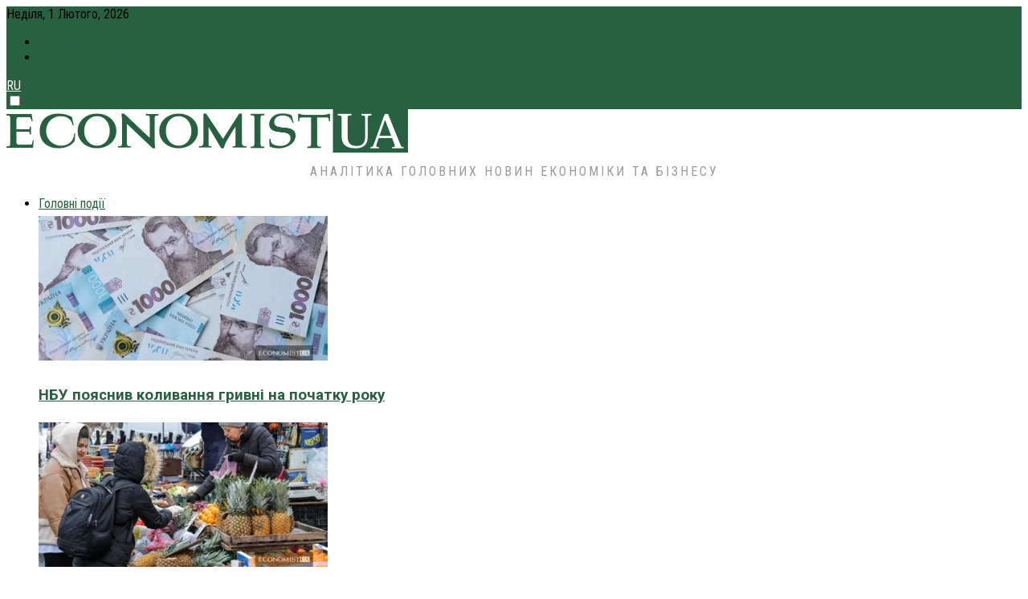

--- FILE ---
content_type: text/html; charset=UTF-8
request_url: https://economistua.com/andzhej-duda-predlozhil-ssha-vybrat-mesto-dlya-voennoj-bazy-v-polshe/
body_size: 32756
content:
<!doctype html> <!--[if lt IE 7]><html class="no-js lt-ie9 lt-ie8 lt-ie7" lang="uk" prefix="og: https://ogp.me/ns#"> <![endif]--> <!--[if IE 7]><html class="no-js lt-ie9 lt-ie8" lang="uk" prefix="og: https://ogp.me/ns#"> <![endif]--> <!--[if IE 8]><html class="no-js lt-ie9" lang="uk" prefix="og: https://ogp.me/ns#"> <![endif]--> <!--[if IE 9]><html class="no-js lt-ie10" lang="uk" prefix="og: https://ogp.me/ns#"> <![endif]--> <!--[if gt IE 8]><!--><html class="no-js" lang="uk" prefix="og: https://ogp.me/ns#"> <!--<![endif]--><head><meta http-equiv="Content-Type" content="text/html; charset=UTF-8" /><meta name='viewport' content='width=device-width, initial-scale=1, user-scalable=yes' /><script data-cfasync="false" id="ao_optimized_gfonts_config">WebFontConfig={google:{families:["Roboto:700","Roboto Condensed:reguler"] },classes:false, events:false, timeout:1500};</script><link rel="profile" href="https://gmpg.org/xfn/11" />  <script>(function(w,d,s,l,i){w[l]=w[l]||[];w[l].push({'gtm.start':
    new Date().getTime(),event:'gtm.js'});var f=d.getElementsByTagName(s)[0],
    j=d.createElement(s),dl=l!='dataLayer'?'&l='+l:'';j.async=true;j.src=
    'https://www.googletagmanager.com/gtm.js?id='+i+dl;f.parentNode.insertBefore(j,f);
    })(window,document,'script','dataLayer','GTM-M24RJXVB');</script> <link href="https://economistua.com" rel="dns-prefetch"><link href="https://economistua.com" rel="preconnect"><link href="https://ajax.googleapis.com" rel="dns-prefetch"><link href="https://ajax.googleapis.com" rel="preconnect"><link href="https://fonts.gstatic.com" rel="dns-prefetch"><link href="https://fonts.gstatic.com" rel="preconnect"><link href="https://fonts.googleapis.com" rel="dns-prefetch"><link href="https://fonts.googleapis.com" rel="preconnect"><link href="https://www.googletagmanager.com" rel="dns-prefetch"><link href="https://www.googletagmanager.com" rel="preconnect"><meta property="og:type" content="article"><meta property="og:title" content="Анджей Дуда предложил США выбрать место для военной базы в Польше"><meta property="og:site_name" content="EconomistUA"><meta property="og:description" content="В своей речи на Генеральной Ассамблее ООН, президент Польши Анджей Дуда отметил важность постоянного присутствия американских войск для б"><meta property="og:url" content="https://economistua.com/andzhej-duda-predlozhil-ssha-vybrat-mesto-dlya-voennoj-bazy-v-polshe/"><meta property="article:published_time" content="2018-09-28T09:20:23+03:00"><meta property="article:modified_time" content="2018-09-28T07:31:47+03:00"><meta property="article:section" content="Новини світу"><meta property="article:tag" content="военная база"><meta property="article:tag" content="Дуда"><meta property="article:tag" content="НАТО"><meta property="article:tag" content="Польша"><meta property="article:tag" content="США"><meta name="twitter:card" content="summary_large_image"><meta name="twitter:title" content="Анджей Дуда предложил США выбрать место для военной базы в Польше"><meta name="twitter:description" content="В своей речи на Генеральной Ассамблее ООН, президент Польши Анджей Дуда отметил важность постоянного присутствия американских войск для безопасности страны."><meta name="twitter:url" content="https://economistua.com/andzhej-duda-predlozhil-ssha-vybrat-mesto-dlya-voennoj-bazy-v-polshe/"><meta name="twitter:site" content=""> <script type="text/javascript">var jnews_ajax_url = '/?ajax-request=jnews'</script> <script type="text/javascript">;window.jnews=window.jnews||{},window.jnews.library=window.jnews.library||{},window.jnews.library=function(){"use strict";var e=this;e.win=window,e.doc=document,e.noop=function(){},e.globalBody=e.doc.getElementsByTagName("body")[0],e.globalBody=e.globalBody?e.globalBody:e.doc,e.win.jnewsDataStorage=e.win.jnewsDataStorage||{_storage:new WeakMap,put:function(e,t,n){this._storage.has(e)||this._storage.set(e,new Map),this._storage.get(e).set(t,n)},get:function(e,t){return this._storage.get(e).get(t)},has:function(e,t){return this._storage.has(e)&&this._storage.get(e).has(t)},remove:function(e,t){var n=this._storage.get(e).delete(t);return 0===!this._storage.get(e).size&&this._storage.delete(e),n}},e.windowWidth=function(){return e.win.innerWidth||e.docEl.clientWidth||e.globalBody.clientWidth},e.windowHeight=function(){return e.win.innerHeight||e.docEl.clientHeight||e.globalBody.clientHeight},e.requestAnimationFrame=e.win.requestAnimationFrame||e.win.webkitRequestAnimationFrame||e.win.mozRequestAnimationFrame||e.win.msRequestAnimationFrame||window.oRequestAnimationFrame||function(e){return setTimeout(e,1e3/60)},e.cancelAnimationFrame=e.win.cancelAnimationFrame||e.win.webkitCancelAnimationFrame||e.win.webkitCancelRequestAnimationFrame||e.win.mozCancelAnimationFrame||e.win.msCancelRequestAnimationFrame||e.win.oCancelRequestAnimationFrame||function(e){clearTimeout(e)},e.classListSupport="classList"in document.createElement("_"),e.hasClass=e.classListSupport?function(e,t){return e.classList.contains(t)}:function(e,t){return e.className.indexOf(t)>=0},e.addClass=e.classListSupport?function(t,n){e.hasClass(t,n)||t.classList.add(n)}:function(t,n){e.hasClass(t,n)||(t.className+=" "+n)},e.removeClass=e.classListSupport?function(t,n){e.hasClass(t,n)&&t.classList.remove(n)}:function(t,n){e.hasClass(t,n)&&(t.className=t.className.replace(n,""))},e.objKeys=function(e){var t=[];for(var n in e)Object.prototype.hasOwnProperty.call(e,n)&&t.push(n);return t},e.isObjectSame=function(e,t){var n=!0;return JSON.stringify(e)!==JSON.stringify(t)&&(n=!1),n},e.extend=function(){for(var e,t,n,o=arguments[0]||{},i=1,a=arguments.length;i<a;i++)if(null!==(e=arguments[i]))for(t in e)o!==(n=e[t])&&void 0!==n&&(o[t]=n);return o},e.dataStorage=e.win.jnewsDataStorage,e.isVisible=function(e){return 0!==e.offsetWidth&&0!==e.offsetHeight||e.getBoundingClientRect().length},e.getHeight=function(e){return e.offsetHeight||e.clientHeight||e.getBoundingClientRect().height},e.getWidth=function(e){return e.offsetWidth||e.clientWidth||e.getBoundingClientRect().width},e.supportsPassive=!1;try{var t=Object.defineProperty({},"passive",{get:function(){e.supportsPassive=!0}});"createEvent"in e.doc?e.win.addEventListener("test",null,t):"fireEvent"in e.doc&&e.win.attachEvent("test",null)}catch(e){}e.passiveOption=!!e.supportsPassive&&{passive:!0},e.setStorage=function(e,t){e="jnews-"+e;var n={expired:Math.floor(((new Date).getTime()+432e5)/1e3)};t=Object.assign(n,t);localStorage.setItem(e,JSON.stringify(t))},e.getStorage=function(e){e="jnews-"+e;var t=localStorage.getItem(e);return null!==t&&0<t.length?JSON.parse(localStorage.getItem(e)):{}},e.expiredStorage=function(){var t,n="jnews-";for(var o in localStorage)o.indexOf(n)>-1&&"undefined"!==(t=e.getStorage(o.replace(n,""))).expired&&t.expired<Math.floor((new Date).getTime()/1e3)&&localStorage.removeItem(o)},e.addEvents=function(t,n,o){for(var i in n){var a=["touchstart","touchmove"].indexOf(i)>=0&&!o&&e.passiveOption;"createEvent"in e.doc?t.addEventListener(i,n[i],a):"fireEvent"in e.doc&&t.attachEvent("on"+i,n[i])}},e.removeEvents=function(t,n){for(var o in n)"createEvent"in e.doc?t.removeEventListener(o,n[o]):"fireEvent"in e.doc&&t.detachEvent("on"+o,n[o])},e.triggerEvents=function(t,n,o){var i;o=o||{detail:null};return"createEvent"in e.doc?(!(i=e.doc.createEvent("CustomEvent")||new CustomEvent(n)).initCustomEvent||i.initCustomEvent(n,!0,!1,o),void t.dispatchEvent(i)):"fireEvent"in e.doc?((i=e.doc.createEventObject()).eventType=n,void t.fireEvent("on"+i.eventType,i)):void 0},e.getParents=function(t,n){void 0===n&&(n=e.doc);for(var o=[],i=t.parentNode,a=!1;!a;)if(i){var r=i;r.querySelectorAll(n).length?a=!0:(o.push(r),i=r.parentNode)}else o=[],a=!0;return o},e.forEach=function(e,t,n){for(var o=0,i=e.length;o<i;o++)t.call(n,e[o],o)},e.getText=function(e){return e.innerText||e.textContent},e.setText=function(e,t){var n="object"==typeof t?t.innerText||t.textContent:t;e.innerText&&(e.innerText=n),e.textContent&&(e.textContent=n)},e.httpBuildQuery=function(t){return e.objKeys(t).reduce(function t(n){var o=arguments.length>1&&void 0!==arguments[1]?arguments[1]:null;return function(i,a){var r=n[a];a=encodeURIComponent(a);var s=o?"".concat(o,"[").concat(a,"]"):a;return null==r||"function"==typeof r?(i.push("".concat(s,"=")),i):["number","boolean","string"].includes(typeof r)?(i.push("".concat(s,"=").concat(encodeURIComponent(r))),i):(i.push(e.objKeys(r).reduce(t(r,s),[]).join("&")),i)}}(t),[]).join("&")},e.get=function(t,n,o,i){return o="function"==typeof o?o:e.noop,e.ajax("GET",t,n,o,i)},e.post=function(t,n,o,i){return o="function"==typeof o?o:e.noop,e.ajax("POST",t,n,o,i)},e.ajax=function(t,n,o,i,a){var r=new XMLHttpRequest,s=n,c=e.httpBuildQuery(o);if(t=-1!=["GET","POST"].indexOf(t)?t:"GET",r.open(t,s+("GET"==t?"?"+c:""),!0),"POST"==t&&r.setRequestHeader("Content-type","application/x-www-form-urlencoded"),r.setRequestHeader("X-Requested-With","XMLHttpRequest"),r.onreadystatechange=function(){4===r.readyState&&200<=r.status&&300>r.status&&"function"==typeof i&&i.call(void 0,r.response)},void 0!==a&&!a){return{xhr:r,send:function(){r.send("POST"==t?c:null)}}}return r.send("POST"==t?c:null),{xhr:r}},e.scrollTo=function(t,n,o){function i(e,t,n){this.start=this.position(),this.change=e-this.start,this.currentTime=0,this.increment=20,this.duration=void 0===n?500:n,this.callback=t,this.finish=!1,this.animateScroll()}return Math.easeInOutQuad=function(e,t,n,o){return(e/=o/2)<1?n/2*e*e+t:-n/2*(--e*(e-2)-1)+t},i.prototype.stop=function(){this.finish=!0},i.prototype.move=function(t){e.doc.documentElement.scrollTop=t,e.globalBody.parentNode.scrollTop=t,e.globalBody.scrollTop=t},i.prototype.position=function(){return e.doc.documentElement.scrollTop||e.globalBody.parentNode.scrollTop||e.globalBody.scrollTop},i.prototype.animateScroll=function(){this.currentTime+=this.increment;var t=Math.easeInOutQuad(this.currentTime,this.start,this.change,this.duration);this.move(t),this.currentTime<this.duration&&!this.finish?e.requestAnimationFrame.call(e.win,this.animateScroll.bind(this)):this.callback&&"function"==typeof this.callback&&this.callback()},new i(t,n,o)},e.unwrap=function(t){var n,o=t;e.forEach(t,(function(e,t){n?n+=e:n=e})),o.replaceWith(n)},e.performance={start:function(e){performance.mark(e+"Start")},stop:function(e){performance.mark(e+"End"),performance.measure(e,e+"Start",e+"End")}},e.fps=function(){var t=0,n=0,o=0;!function(){var i=t=0,a=0,r=0,s=document.getElementById("fpsTable"),c=function(t){void 0===document.getElementsByTagName("body")[0]?e.requestAnimationFrame.call(e.win,(function(){c(t)})):document.getElementsByTagName("body")[0].appendChild(t)};null===s&&((s=document.createElement("div")).style.position="fixed",s.style.top="120px",s.style.left="10px",s.style.width="100px",s.style.height="20px",s.style.border="1px solid black",s.style.fontSize="11px",s.style.zIndex="100000",s.style.backgroundColor="white",s.id="fpsTable",c(s));var l=function(){o++,n=Date.now(),(a=(o/(r=(n-t)/1e3)).toPrecision(2))!=i&&(i=a,s.innerHTML=i+"fps"),1<r&&(t=n,o=0),e.requestAnimationFrame.call(e.win,l)};l()}()},e.instr=function(e,t){for(var n=0;n<t.length;n++)if(-1!==e.toLowerCase().indexOf(t[n].toLowerCase()))return!0},e.winLoad=function(t,n){function o(o){if("complete"===e.doc.readyState||"interactive"===e.doc.readyState)return!o||n?setTimeout(t,n||1):t(o),1}o()||e.addEvents(e.win,{load:o})},e.docReady=function(t,n){function o(o){if("complete"===e.doc.readyState||"interactive"===e.doc.readyState)return!o||n?setTimeout(t,n||1):t(o),1}o()||e.addEvents(e.doc,{DOMContentLoaded:o})},e.fireOnce=function(){e.docReady((function(){e.assets=e.assets||[],e.assets.length&&(e.boot(),e.load_assets())}),50)},e.boot=function(){e.length&&e.doc.querySelectorAll("style[media]").forEach((function(e){"not all"==e.getAttribute("media")&&e.removeAttribute("media")}))},e.create_js=function(t,n){var o=e.doc.createElement("script");switch(o.setAttribute("src",t),n){case"defer":o.setAttribute("defer",!0);break;case"async":o.setAttribute("async",!0);break;case"deferasync":o.setAttribute("defer",!0),o.setAttribute("async",!0)}e.globalBody.appendChild(o)},e.load_assets=function(){"object"==typeof e.assets&&e.forEach(e.assets.slice(0),(function(t,n){var o="";t.defer&&(o+="defer"),t.async&&(o+="async"),e.create_js(t.url,o);var i=e.assets.indexOf(t);i>-1&&e.assets.splice(i,1)})),e.assets=jnewsoption.au_scripts=window.jnewsads=[]},e.setCookie=function(e,t,n){var o="";if(n){var i=new Date;i.setTime(i.getTime()+24*n*60*60*1e3),o="; expires="+i.toUTCString()}document.cookie=e+"="+(t||"")+o+"; path=/"},e.getCookie=function(e){for(var t=e+"=",n=document.cookie.split(";"),o=0;o<n.length;o++){for(var i=n[o];" "==i.charAt(0);)i=i.substring(1,i.length);if(0==i.indexOf(t))return i.substring(t.length,i.length)}return null},e.eraseCookie=function(e){document.cookie=e+"=; Path=/; Expires=Thu, 01 Jan 1970 00:00:01 GMT;"},e.docReady((function(){e.globalBody=e.globalBody==e.doc?e.doc.getElementsByTagName("body")[0]:e.globalBody,e.globalBody=e.globalBody?e.globalBody:e.doc})),e.winLoad((function(){e.winLoad((function(){var t=!1;if(void 0!==window.jnewsadmin)if(void 0!==window.file_version_checker){var n=e.objKeys(window.file_version_checker);n.length?n.forEach((function(e){t||"10.0.4"===window.file_version_checker[e]||(t=!0)})):t=!0}else t=!0;t&&(window.jnewsHelper.getMessage(),window.jnewsHelper.getNotice())}),2500)}))},window.jnews.library=new window.jnews.library;</script><script type="module">;/*! instant.page v5.1.1 - (C) 2019-2020 Alexandre Dieulot - https://instant.page/license */
let t,e;const n=new Set,o=document.createElement("link"),i=o.relList&&o.relList.supports&&o.relList.supports("prefetch")&&window.IntersectionObserver&&"isIntersecting"in IntersectionObserverEntry.prototype,s="instantAllowQueryString"in document.body.dataset,a="instantAllowExternalLinks"in document.body.dataset,r="instantWhitelist"in document.body.dataset,c="instantMousedownShortcut"in document.body.dataset,d=1111;let l=65,u=!1,f=!1,m=!1;if("instantIntensity"in document.body.dataset){const t=document.body.dataset.instantIntensity;if("mousedown"==t.substr(0,9))u=!0,"mousedown-only"==t&&(f=!0);else if("viewport"==t.substr(0,8))navigator.connection&&(navigator.connection.saveData||navigator.connection.effectiveType&&navigator.connection.effectiveType.includes("2g"))||("viewport"==t?document.documentElement.clientWidth*document.documentElement.clientHeight<45e4&&(m=!0):"viewport-all"==t&&(m=!0));else{const e=parseInt(t);isNaN(e)||(l=e)}}if(i){const n={capture:!0,passive:!0};if(f||document.addEventListener("touchstart",(function(t){e=performance.now();const n=t.target.closest("a");h(n)&&v(n.href)}),n),u?c||document.addEventListener("mousedown",(function(t){const e=t.target.closest("a");h(e)&&v(e.href)}),n):document.addEventListener("mouseover",(function(n){if(performance.now()-e<d)return;if(!("closest"in n.target))return;const o=n.target.closest("a");h(o)&&(o.addEventListener("mouseout",p,{passive:!0}),t=setTimeout((()=>{v(o.href),t=void 0}),l))}),n),c&&document.addEventListener("mousedown",(function(t){if(performance.now()-e<d)return;const n=t.target.closest("a");if(t.which>1||t.metaKey||t.ctrlKey)return;if(!n)return;n.addEventListener("click",(function(t){1337!=t.detail&&t.preventDefault()}),{capture:!0,passive:!1,once:!0});const o=new MouseEvent("click",{view:window,bubbles:!0,cancelable:!1,detail:1337});n.dispatchEvent(o)}),n),m){let t;(t=window.requestIdleCallback?t=>{requestIdleCallback(t,{timeout:1500})}:t=>{t()})((()=>{const t=new IntersectionObserver((e=>{e.forEach((e=>{if(e.isIntersecting){const n=e.target;t.unobserve(n),v(n.href)}}))}));document.querySelectorAll("a").forEach((e=>{h(e)&&t.observe(e)}))}))}}function p(e){e.relatedTarget&&e.target.closest("a")==e.relatedTarget.closest("a")||t&&(clearTimeout(t),t=void 0)}function h(t){if(t&&t.href&&(!r||"instant"in t.dataset)&&(a||t.origin==location.origin||"instant"in t.dataset)&&["http:","https:"].includes(t.protocol)&&("http:"!=t.protocol||"https:"!=location.protocol)&&(s||!t.search||"instant"in t.dataset)&&!(t.hash&&t.pathname+t.search==location.pathname+location.search||"noInstant"in t.dataset))return!0}function v(t){if(n.has(t))return;const e=document.createElement("link");e.rel="prefetch",e.href=t,document.head.appendChild(e),n.add(t)}</script> <link media="all" href="https://economistua.com/wp-content/cache/autoptimize/css/autoptimize_3c1dc35b2e85359458cc8a15cb5e3afe.css" rel="stylesheet"><title>Анджей Дуда предложил США выбрать место для военной базы в Польше | EconomistUA</title><meta name="robots" content="follow, index, max-snippet:-1, max-video-preview:-1, max-image-preview:large"/><link rel="canonical" href="https://economistua.com/andzhej-duda-predlozhil-ssha-vybrat-mesto-dlya-voennoj-bazy-v-polshe/" /><meta property="og:locale" content="uk_UA" /><meta property="og:type" content="article" /><meta property="og:title" content="Анджей Дуда предложил США выбрать место для военной базы в Польше | EconomistUA" /><meta property="og:description" content="В своей речи на Генеральной Ассамблее ООН, президент Польши Анджей Дуда отметил важность постоянного присутствия американских войск для безопасности страны. Дуда  даже предложил назвать военную базу, которую Соединённые Штаты могут создать на территории страны, в честь президента США Дональда Трампа и предложил Вашингтону $2 млрд за реализацию инициативы. В МИД РФ в ответ на слова [&hellip;]" /><meta property="og:url" content="https://economistua.com/andzhej-duda-predlozhil-ssha-vybrat-mesto-dlya-voennoj-bazy-v-polshe/" /><meta property="og:site_name" content="EconomistUA" /><meta property="article:publisher" content="https://www.facebook.com/economistua/" /><meta property="article:tag" content="военная база" /><meta property="article:tag" content="Дуда" /><meta property="article:tag" content="НАТО" /><meta property="article:tag" content="Польша" /><meta property="article:tag" content="США" /><meta property="article:section" content="Новини світу" /><meta property="fb:app_id" content="740587752750670" /><meta property="og:image" content="https://economistua.com/wp-content/uploads/2023/11/economistua.png" /><meta property="og:image:secure_url" content="https://economistua.com/wp-content/uploads/2023/11/economistua.png" /><meta property="og:image:width" content="850" /><meta property="og:image:height" content="315" /><meta property="og:image:alt" content="Economistua" /><meta property="og:image:type" content="image/png" /><meta property="article:published_time" content="2018-09-28T09:20:23+03:00" /><meta name="twitter:card" content="summary_large_image" /><meta name="twitter:title" content="Анджей Дуда предложил США выбрать место для военной базы в Польше | EconomistUA" /><meta name="twitter:description" content="В своей речи на Генеральной Ассамблее ООН, президент Польши Анджей Дуда отметил важность постоянного присутствия американских войск для безопасности страны. Дуда  даже предложил назвать военную базу, которую Соединённые Штаты могут создать на территории страны, в честь президента США Дональда Трампа и предложил Вашингтону $2 млрд за реализацию инициативы. В МИД РФ в ответ на слова [&hellip;]" /><meta name="twitter:site" content="@economistuacom" /><meta name="twitter:creator" content="@economistuacom" /><meta name="twitter:image" content="https://economistua.com/wp-content/uploads/2023/11/economistua.png" /> <script type="application/ld+json" class="rank-math-schema">{"@context":"https://schema.org","@graph":[{"@type":["NewsMediaOrganization","Organization"],"@id":"https://economistua.com/#organization","name":"\u0428\u0443\u0442\u0435\u043d\u043a\u043e \u0412\u2019\u044f\u0447\u0435\u0441\u043b\u0430\u0432","url":"https://economistua.com","sameAs":["https://www.facebook.com/economistua/","https://twitter.com/economistuacom"],"logo":{"@type":"ImageObject","@id":"https://economistua.com/#logo","url":"https://economistua.com/wp-content/uploads/2018/06/EconomistUA-logo-1.png","contentUrl":"https://economistua.com/wp-content/uploads/2018/06/EconomistUA-logo-1.png","caption":"EconomistUA","inLanguage":"uk","width":"1000","height":"107"}},{"@type":"WebSite","@id":"https://economistua.com/#website","url":"https://economistua.com","name":"EconomistUA","alternateName":"\u0410\u043d\u0430\u043b\u0456\u0442\u0438\u043a\u0430 \u0433\u043e\u043b\u043e\u0432\u043d\u0438\u0445 \u043d\u043e\u0432\u0438\u043d \u0435\u043a\u043e\u043d\u043e\u043c\u0456\u043a\u0438 \u0442\u0430 \u0431\u0456\u0437\u043d\u0435\u0441\u0443","publisher":{"@id":"https://economistua.com/#organization"},"inLanguage":"uk"},{"@type":"ImageObject","@id":"https://economistua.com/wp-content/uploads/2023/11/economistua.png","url":"https://economistua.com/wp-content/uploads/2023/11/economistua.png","width":"850","height":"315","caption":"Economistua","inLanguage":"uk"},{"@type":"BreadcrumbList","@id":"https://economistua.com/andzhej-duda-predlozhil-ssha-vybrat-mesto-dlya-voennoj-bazy-v-polshe/#breadcrumb","itemListElement":[{"@type":"ListItem","position":"1","item":{"@id":"https://economistua.com","name":"\u0413\u043b\u0430\u0432\u043d\u0430\u044f \u0441\u0442\u0440\u0430\u043d\u0438\u0446\u0430"}},{"@type":"ListItem","position":"2","item":{"@id":"https://economistua.com/cat/news/","name":"\u041d\u043e\u0432\u0438\u043d\u0438 \u0441\u0432\u0456\u0442\u0443"}},{"@type":"ListItem","position":"3","item":{"@id":"https://economistua.com/andzhej-duda-predlozhil-ssha-vybrat-mesto-dlya-voennoj-bazy-v-polshe/","name":"\u0410\u043d\u0434\u0436\u0435\u0439 \u0414\u0443\u0434\u0430 \u043f\u0440\u0435\u0434\u043b\u043e\u0436\u0438\u043b \u0421\u0428\u0410 \u0432\u044b\u0431\u0440\u0430\u0442\u044c \u043c\u0435\u0441\u0442\u043e \u0434\u043b\u044f \u0432\u043e\u0435\u043d\u043d\u043e\u0439 \u0431\u0430\u0437\u044b \u0432 \u041f\u043e\u043b\u044c\u0448\u0435"}}]},{"@type":"WebPage","@id":"https://economistua.com/andzhej-duda-predlozhil-ssha-vybrat-mesto-dlya-voennoj-bazy-v-polshe/#webpage","url":"https://economistua.com/andzhej-duda-predlozhil-ssha-vybrat-mesto-dlya-voennoj-bazy-v-polshe/","name":"\u0410\u043d\u0434\u0436\u0435\u0439 \u0414\u0443\u0434\u0430 \u043f\u0440\u0435\u0434\u043b\u043e\u0436\u0438\u043b \u0421\u0428\u0410 \u0432\u044b\u0431\u0440\u0430\u0442\u044c \u043c\u0435\u0441\u0442\u043e \u0434\u043b\u044f \u0432\u043e\u0435\u043d\u043d\u043e\u0439 \u0431\u0430\u0437\u044b \u0432 \u041f\u043e\u043b\u044c\u0448\u0435 | EconomistUA","datePublished":"2018-09-28T09:20:23+03:00","dateModified":"2018-09-28T09:20:23+03:00","isPartOf":{"@id":"https://economistua.com/#website"},"primaryImageOfPage":{"@id":"https://economistua.com/wp-content/uploads/2023/11/economistua.png"},"inLanguage":"uk","breadcrumb":{"@id":"https://economistua.com/andzhej-duda-predlozhil-ssha-vybrat-mesto-dlya-voennoj-bazy-v-polshe/#breadcrumb"}},{"@type":"Person","@id":"https://economistua.com/andzhej-duda-predlozhil-ssha-vybrat-mesto-dlya-voennoj-bazy-v-polshe/#author","name":"EconomistUA","image":{"@type":"ImageObject","@id":"https://secure.gravatar.com/avatar/6e849cd30986435bd2426f8373649f52?s=96&amp;d=mm&amp;r=g","url":"https://secure.gravatar.com/avatar/6e849cd30986435bd2426f8373649f52?s=96&amp;d=mm&amp;r=g","caption":"EconomistUA","inLanguage":"uk"},"worksFor":{"@id":"https://economistua.com/#organization"}},{"@type":"NewsArticle","headline":"\u0410\u043d\u0434\u0436\u0435\u0439 \u0414\u0443\u0434\u0430 \u043f\u0440\u0435\u0434\u043b\u043e\u0436\u0438\u043b \u0421\u0428\u0410 \u0432\u044b\u0431\u0440\u0430\u0442\u044c \u043c\u0435\u0441\u0442\u043e \u0434\u043b\u044f \u0432\u043e\u0435\u043d\u043d\u043e\u0439 \u0431\u0430\u0437\u044b \u0432 \u041f\u043e\u043b\u044c\u0448\u0435 | EconomistUA","keywords":"\u0414\u0443\u0434\u0430","datePublished":"2018-09-28T09:20:23+03:00","dateModified":"2018-09-28T09:20:23+03:00","articleSection":"\u041d\u043e\u0432\u0438\u043d\u0438 \u0441\u0432\u0456\u0442\u0443","author":{"@id":"https://economistua.com/andzhej-duda-predlozhil-ssha-vybrat-mesto-dlya-voennoj-bazy-v-polshe/#author","name":"EconomistUA"},"publisher":{"@id":"https://economistua.com/#organization"},"description":"\u0412 \u0441\u0432\u043e\u0435\u0439 \u0440\u0435\u0447\u0438 \u043d\u0430 \u0413\u0435\u043d\u0435\u0440\u0430\u043b\u044c\u043d\u043e\u0439 \u0410\u0441\u0441\u0430\u043c\u0431\u043b\u0435\u0435 \u041e\u041e\u041d, \u043f\u0440\u0435\u0437\u0438\u0434\u0435\u043d\u0442 \u041f\u043e\u043b\u044c\u0448\u0438 \u0410\u043d\u0434\u0436\u0435\u0439 \u0414\u0443\u0434\u0430 \u043e\u0442\u043c\u0435\u0442\u0438\u043b \u0432\u0430\u0436\u043d\u043e\u0441\u0442\u044c \u043f\u043e\u0441\u0442\u043e\u044f\u043d\u043d\u043e\u0433\u043e \u043f\u0440\u0438\u0441\u0443\u0442\u0441\u0442\u0432\u0438\u044f \u0430\u043c\u0435\u0440\u0438\u043a\u0430\u043d\u0441\u043a\u0438\u0445 \u0432\u043e\u0439\u0441\u043a \u0434\u043b\u044f \u0431\u0435\u0437\u043e\u043f\u0430\u0441\u043d\u043e\u0441\u0442\u0438 \u0441\u0442\u0440\u0430\u043d\u044b.","name":"\u0410\u043d\u0434\u0436\u0435\u0439 \u0414\u0443\u0434\u0430 \u043f\u0440\u0435\u0434\u043b\u043e\u0436\u0438\u043b \u0421\u0428\u0410 \u0432\u044b\u0431\u0440\u0430\u0442\u044c \u043c\u0435\u0441\u0442\u043e \u0434\u043b\u044f \u0432\u043e\u0435\u043d\u043d\u043e\u0439 \u0431\u0430\u0437\u044b \u0432 \u041f\u043e\u043b\u044c\u0448\u0435 | EconomistUA","@id":"https://economistua.com/andzhej-duda-predlozhil-ssha-vybrat-mesto-dlya-voennoj-bazy-v-polshe/#richSnippet","isPartOf":{"@id":"https://economistua.com/andzhej-duda-predlozhil-ssha-vybrat-mesto-dlya-voennoj-bazy-v-polshe/#webpage"},"image":{"@id":"https://economistua.com/wp-content/uploads/2023/11/economistua.png"},"inLanguage":"uk","mainEntityOfPage":{"@id":"https://economistua.com/andzhej-duda-predlozhil-ssha-vybrat-mesto-dlya-voennoj-bazy-v-polshe/#webpage"}}]}</script> <link rel='dns-prefetch' href='//economistua.com' /><link rel='preconnect' href='https://fonts.gstatic.com' /><link href='https://ajax.googleapis.com' rel='preconnect' /><link href='https://fonts.googleapis.com' rel='preconnect' /><style id='classic-theme-styles-inline-css' type='text/css'>/*! This file is auto-generated */
.wp-block-button__link{color:#fff;background-color:#32373c;border-radius:9999px;box-shadow:none;text-decoration:none;padding:calc(.667em + 2px) calc(1.333em + 2px);font-size:1.125em}.wp-block-file__button{background:#32373c;color:#fff;text-decoration:none}</style><style id='global-styles-inline-css' type='text/css'>body{--wp--preset--color--black: #000000;--wp--preset--color--cyan-bluish-gray: #abb8c3;--wp--preset--color--white: #ffffff;--wp--preset--color--pale-pink: #f78da7;--wp--preset--color--vivid-red: #cf2e2e;--wp--preset--color--luminous-vivid-orange: #ff6900;--wp--preset--color--luminous-vivid-amber: #fcb900;--wp--preset--color--light-green-cyan: #7bdcb5;--wp--preset--color--vivid-green-cyan: #00d084;--wp--preset--color--pale-cyan-blue: #8ed1fc;--wp--preset--color--vivid-cyan-blue: #0693e3;--wp--preset--color--vivid-purple: #9b51e0;--wp--preset--gradient--vivid-cyan-blue-to-vivid-purple: linear-gradient(135deg,rgba(6,147,227,1) 0%,rgb(155,81,224) 100%);--wp--preset--gradient--light-green-cyan-to-vivid-green-cyan: linear-gradient(135deg,rgb(122,220,180) 0%,rgb(0,208,130) 100%);--wp--preset--gradient--luminous-vivid-amber-to-luminous-vivid-orange: linear-gradient(135deg,rgba(252,185,0,1) 0%,rgba(255,105,0,1) 100%);--wp--preset--gradient--luminous-vivid-orange-to-vivid-red: linear-gradient(135deg,rgba(255,105,0,1) 0%,rgb(207,46,46) 100%);--wp--preset--gradient--very-light-gray-to-cyan-bluish-gray: linear-gradient(135deg,rgb(238,238,238) 0%,rgb(169,184,195) 100%);--wp--preset--gradient--cool-to-warm-spectrum: linear-gradient(135deg,rgb(74,234,220) 0%,rgb(151,120,209) 20%,rgb(207,42,186) 40%,rgb(238,44,130) 60%,rgb(251,105,98) 80%,rgb(254,248,76) 100%);--wp--preset--gradient--blush-light-purple: linear-gradient(135deg,rgb(255,206,236) 0%,rgb(152,150,240) 100%);--wp--preset--gradient--blush-bordeaux: linear-gradient(135deg,rgb(254,205,165) 0%,rgb(254,45,45) 50%,rgb(107,0,62) 100%);--wp--preset--gradient--luminous-dusk: linear-gradient(135deg,rgb(255,203,112) 0%,rgb(199,81,192) 50%,rgb(65,88,208) 100%);--wp--preset--gradient--pale-ocean: linear-gradient(135deg,rgb(255,245,203) 0%,rgb(182,227,212) 50%,rgb(51,167,181) 100%);--wp--preset--gradient--electric-grass: linear-gradient(135deg,rgb(202,248,128) 0%,rgb(113,206,126) 100%);--wp--preset--gradient--midnight: linear-gradient(135deg,rgb(2,3,129) 0%,rgb(40,116,252) 100%);--wp--preset--font-size--small: 13px;--wp--preset--font-size--medium: 20px;--wp--preset--font-size--large: 36px;--wp--preset--font-size--x-large: 42px;--wp--preset--spacing--20: 0.44rem;--wp--preset--spacing--30: 0.67rem;--wp--preset--spacing--40: 1rem;--wp--preset--spacing--50: 1.5rem;--wp--preset--spacing--60: 2.25rem;--wp--preset--spacing--70: 3.38rem;--wp--preset--spacing--80: 5.06rem;--wp--preset--shadow--natural: 6px 6px 9px rgba(0, 0, 0, 0.2);--wp--preset--shadow--deep: 12px 12px 50px rgba(0, 0, 0, 0.4);--wp--preset--shadow--sharp: 6px 6px 0px rgba(0, 0, 0, 0.2);--wp--preset--shadow--outlined: 6px 6px 0px -3px rgba(255, 255, 255, 1), 6px 6px rgba(0, 0, 0, 1);--wp--preset--shadow--crisp: 6px 6px 0px rgba(0, 0, 0, 1);}:where(.is-layout-flex){gap: 0.5em;}:where(.is-layout-grid){gap: 0.5em;}body .is-layout-flow > .alignleft{float: left;margin-inline-start: 0;margin-inline-end: 2em;}body .is-layout-flow > .alignright{float: right;margin-inline-start: 2em;margin-inline-end: 0;}body .is-layout-flow > .aligncenter{margin-left: auto !important;margin-right: auto !important;}body .is-layout-constrained > .alignleft{float: left;margin-inline-start: 0;margin-inline-end: 2em;}body .is-layout-constrained > .alignright{float: right;margin-inline-start: 2em;margin-inline-end: 0;}body .is-layout-constrained > .aligncenter{margin-left: auto !important;margin-right: auto !important;}body .is-layout-constrained > :where(:not(.alignleft):not(.alignright):not(.alignfull)){max-width: var(--wp--style--global--content-size);margin-left: auto !important;margin-right: auto !important;}body .is-layout-constrained > .alignwide{max-width: var(--wp--style--global--wide-size);}body .is-layout-flex{display: flex;}body .is-layout-flex{flex-wrap: wrap;align-items: center;}body .is-layout-flex > *{margin: 0;}body .is-layout-grid{display: grid;}body .is-layout-grid > *{margin: 0;}:where(.wp-block-columns.is-layout-flex){gap: 2em;}:where(.wp-block-columns.is-layout-grid){gap: 2em;}:where(.wp-block-post-template.is-layout-flex){gap: 1.25em;}:where(.wp-block-post-template.is-layout-grid){gap: 1.25em;}.has-black-color{color: var(--wp--preset--color--black) !important;}.has-cyan-bluish-gray-color{color: var(--wp--preset--color--cyan-bluish-gray) !important;}.has-white-color{color: var(--wp--preset--color--white) !important;}.has-pale-pink-color{color: var(--wp--preset--color--pale-pink) !important;}.has-vivid-red-color{color: var(--wp--preset--color--vivid-red) !important;}.has-luminous-vivid-orange-color{color: var(--wp--preset--color--luminous-vivid-orange) !important;}.has-luminous-vivid-amber-color{color: var(--wp--preset--color--luminous-vivid-amber) !important;}.has-light-green-cyan-color{color: var(--wp--preset--color--light-green-cyan) !important;}.has-vivid-green-cyan-color{color: var(--wp--preset--color--vivid-green-cyan) !important;}.has-pale-cyan-blue-color{color: var(--wp--preset--color--pale-cyan-blue) !important;}.has-vivid-cyan-blue-color{color: var(--wp--preset--color--vivid-cyan-blue) !important;}.has-vivid-purple-color{color: var(--wp--preset--color--vivid-purple) !important;}.has-black-background-color{background-color: var(--wp--preset--color--black) !important;}.has-cyan-bluish-gray-background-color{background-color: var(--wp--preset--color--cyan-bluish-gray) !important;}.has-white-background-color{background-color: var(--wp--preset--color--white) !important;}.has-pale-pink-background-color{background-color: var(--wp--preset--color--pale-pink) !important;}.has-vivid-red-background-color{background-color: var(--wp--preset--color--vivid-red) !important;}.has-luminous-vivid-orange-background-color{background-color: var(--wp--preset--color--luminous-vivid-orange) !important;}.has-luminous-vivid-amber-background-color{background-color: var(--wp--preset--color--luminous-vivid-amber) !important;}.has-light-green-cyan-background-color{background-color: var(--wp--preset--color--light-green-cyan) !important;}.has-vivid-green-cyan-background-color{background-color: var(--wp--preset--color--vivid-green-cyan) !important;}.has-pale-cyan-blue-background-color{background-color: var(--wp--preset--color--pale-cyan-blue) !important;}.has-vivid-cyan-blue-background-color{background-color: var(--wp--preset--color--vivid-cyan-blue) !important;}.has-vivid-purple-background-color{background-color: var(--wp--preset--color--vivid-purple) !important;}.has-black-border-color{border-color: var(--wp--preset--color--black) !important;}.has-cyan-bluish-gray-border-color{border-color: var(--wp--preset--color--cyan-bluish-gray) !important;}.has-white-border-color{border-color: var(--wp--preset--color--white) !important;}.has-pale-pink-border-color{border-color: var(--wp--preset--color--pale-pink) !important;}.has-vivid-red-border-color{border-color: var(--wp--preset--color--vivid-red) !important;}.has-luminous-vivid-orange-border-color{border-color: var(--wp--preset--color--luminous-vivid-orange) !important;}.has-luminous-vivid-amber-border-color{border-color: var(--wp--preset--color--luminous-vivid-amber) !important;}.has-light-green-cyan-border-color{border-color: var(--wp--preset--color--light-green-cyan) !important;}.has-vivid-green-cyan-border-color{border-color: var(--wp--preset--color--vivid-green-cyan) !important;}.has-pale-cyan-blue-border-color{border-color: var(--wp--preset--color--pale-cyan-blue) !important;}.has-vivid-cyan-blue-border-color{border-color: var(--wp--preset--color--vivid-cyan-blue) !important;}.has-vivid-purple-border-color{border-color: var(--wp--preset--color--vivid-purple) !important;}.has-vivid-cyan-blue-to-vivid-purple-gradient-background{background: var(--wp--preset--gradient--vivid-cyan-blue-to-vivid-purple) !important;}.has-light-green-cyan-to-vivid-green-cyan-gradient-background{background: var(--wp--preset--gradient--light-green-cyan-to-vivid-green-cyan) !important;}.has-luminous-vivid-amber-to-luminous-vivid-orange-gradient-background{background: var(--wp--preset--gradient--luminous-vivid-amber-to-luminous-vivid-orange) !important;}.has-luminous-vivid-orange-to-vivid-red-gradient-background{background: var(--wp--preset--gradient--luminous-vivid-orange-to-vivid-red) !important;}.has-very-light-gray-to-cyan-bluish-gray-gradient-background{background: var(--wp--preset--gradient--very-light-gray-to-cyan-bluish-gray) !important;}.has-cool-to-warm-spectrum-gradient-background{background: var(--wp--preset--gradient--cool-to-warm-spectrum) !important;}.has-blush-light-purple-gradient-background{background: var(--wp--preset--gradient--blush-light-purple) !important;}.has-blush-bordeaux-gradient-background{background: var(--wp--preset--gradient--blush-bordeaux) !important;}.has-luminous-dusk-gradient-background{background: var(--wp--preset--gradient--luminous-dusk) !important;}.has-pale-ocean-gradient-background{background: var(--wp--preset--gradient--pale-ocean) !important;}.has-electric-grass-gradient-background{background: var(--wp--preset--gradient--electric-grass) !important;}.has-midnight-gradient-background{background: var(--wp--preset--gradient--midnight) !important;}.has-small-font-size{font-size: var(--wp--preset--font-size--small) !important;}.has-medium-font-size{font-size: var(--wp--preset--font-size--medium) !important;}.has-large-font-size{font-size: var(--wp--preset--font-size--large) !important;}.has-x-large-font-size{font-size: var(--wp--preset--font-size--x-large) !important;}
.wp-block-navigation a:where(:not(.wp-element-button)){color: inherit;}
:where(.wp-block-post-template.is-layout-flex){gap: 1.25em;}:where(.wp-block-post-template.is-layout-grid){gap: 1.25em;}
:where(.wp-block-columns.is-layout-flex){gap: 2em;}:where(.wp-block-columns.is-layout-grid){gap: 2em;}
.wp-block-pullquote{font-size: 1.5em;line-height: 1.6;}</style> <script type="text/javascript" src="https://economistua.com/wp-includes/js/jquery/jquery.min.js" id="jquery-core-js"></script> <script type="text/javascript" src="https://economistua.com/wp-includes/js/jquery/jquery-migrate.min.js" id="jquery-migrate-js"></script> <script></script><link rel='shortlink' href='https://economistua.com/?p=62498' /><link rel="alternate" type="application/json+oembed" href="https://economistua.com/wp-json/oembed/1.0/embed?url=https%3A%2F%2Feconomistua.com%2Fandzhej-duda-predlozhil-ssha-vybrat-mesto-dlya-voennoj-bazy-v-polshe%2F" /><link rel="alternate" type="text/xml+oembed" href="https://economistua.com/wp-json/oembed/1.0/embed?url=https%3A%2F%2Feconomistua.com%2Fandzhej-duda-predlozhil-ssha-vybrat-mesto-dlya-voennoj-bazy-v-polshe%2F&#038;format=xml" /><meta name="generator" content="Powered by WPBakery Page Builder - drag and drop page builder for WordPress."/> <script type='application/ld+json'>{"@context":"http:\/\/schema.org","@type":"Organization","@id":"https:\/\/economistua.com\/#organization","url":"https:\/\/economistua.com\/","name":"","logo":{"@type":"ImageObject","url":""},"sameAs":["https:\/\/www.facebook.com\/economistua"]}</script> <script type='application/ld+json'>{"@context":"http:\/\/schema.org","@type":"WebSite","@id":"https:\/\/economistua.com\/#website","url":"https:\/\/economistua.com\/","name":"","potentialAction":{"@type":"SearchAction","target":"https:\/\/economistua.com\/?s={search_term_string}","query-input":"required name=search_term_string"}}</script> <link rel="icon" href="https://economistua.com/wp-content/uploads/2023/11/cropped-economist-favicon-32x32.jpg" sizes="32x32" /><link rel="icon" href="https://economistua.com/wp-content/uploads/2023/11/cropped-economist-favicon-192x192.jpg" sizes="192x192" /><link rel="apple-touch-icon" href="https://economistua.com/wp-content/uploads/2023/11/cropped-economist-favicon-180x180.jpg" /><meta name="msapplication-TileImage" content="https://economistua.com/wp-content/uploads/2023/11/cropped-economist-favicon-270x270.jpg" /><style type="text/css" id="wp-custom-css">/* GLOBAL */

.jeg_meta_date a {font-weight: 600;}

.jeg_thumb .jeg_post_category a {color:#fff;}

/*  T O P */


element.style {
    font-size: 16px;
}
.jeg_topbar .jeg_menu>li>a {
	font-size: 16px;
	text-transform: uppercase;
}

.jeg_top_date {font-size: 16px;}

.site-title p {
	margin: 10px 0;
  font-size: 16px;
  color: #999;
	text-align: center;
	letter-spacing: 3px;

}


.lang {
	color: #fff;
  font-size: 16px;
  margin-right: 10px;
}

/* M E N U */

.jeg_menu_style_1>li {
    padding-right: 10px}

.jeg_header .jeg_bottombar.jeg_navbar, .jeg_header .jeg_bottombar .jeg_main_menu:not(.jeg_menu_style_1) > li > a, .jeg_header .jeg_bottombar .jeg_menu_style_1 > li, .jeg_header .jeg_bottombar .jeg_menu:not(.jeg_main_menu) > li > a {
    line-height: 30px;
}

.jeg_menu li>ul li a {
	  color: #000;	
    font-size: 16px;
	font-weight:600;
    text-transform: uppercase;
}

.jeg_menu>li>a:before {width: 100%!important;}

/* CATEGORY - ARMY */


#menu-item-141891 a {	color:#fff;}

#menu-item-141891 a:before {
	background-color: #fff!important;
}

#menu-item-141891 {
	
	background: #276140;
  padding-left: 10px;
  padding-right: 10px;
	margin-left: 0px;
	margin-right: 0px;	
}

#menu-item-141891 .sub-menu {
	background: #276140;}

#menu-item-98777 {padding-right: 20px;}

/* CATEGORY - EUROPE - NATO */

#menu-item-141890 a {	color:#fff;}

#menu-item-141890 a:before {
	background-color: #fff!important;
}

#menu-item-141890 {
	
	background: #3871e0;
  padding-left: 10px;
  padding-right: 10px;
	margin-right: 6px;
}

#menu-item-141890 .sub-menu {
	background: #3871e0;}


/* CATEGORY - KITAY */

#menu-item-142284 a {	color:#fff;}

#menu-item-142284 a:before {
	background-color: #fff!important;
}

#menu-item-142284 {
	
	background: #f70d28;
  padding-left: 10px;
  padding-right: 10px;
	margin-right: 0px;
}

#menu-item-142284 .sub-menu {
	background: #f70d28;
  -webkit-box-shadow: 1px 1px 3px rgba(0,0,0,.1),1px 20px 40px rgba(0,0,0,.18);
  box-shadow: 1px 1px 3px rgb(0 0 0 / 10%), 1px 20px 40px rgb(0 0 0 / 18%);
}

.category-kitaj, .category-china-today, .category-novyj-kitaj, .category-kitaj-i-mir, .category-ukraina-i-kitaj, .category-ekonomika-kitaya, .category-politika-kitaya, .category-china-culture, .category-china-technology {background-color: #f70d28!important;}


.jeg_subcat_item a {color: #132d46!important;}



/* MAIN - LENTA */

.jeg_pl_sm_2 {
    margin-bottom: 0px;
}

.jeg_pl_sm_2:after {
    content: "";
    display: block;
    margin-top: 10px;
    width: 50px;
    border-bottom: 1px solid #fff;
}

.jeg_postblock_31 .jeg_post_category {	    display: none;
}

.jeg_postblock_31 .jeg_post_title a {
	font-weight: 600;}


/* MAIN - SLIDER */

.jeg_slider_type_1_wrapper .jeg_slider_thumbnail_wrapper {
    display: none;
}

.jeg_slider_thumbnail {
	    display: none;
}

.jeg_slider_type_1 .jeg_slide_caption .jeg_post_title {
    font-size: 28px;
    line-height: 1.2;
    margin-top: 10px;
}

.jeg_slider_wrapper .jeg_meta_date {
	font-size: 14px;
	font-weight: 500;
}

.jeg_slider_type_1 .jeg_slide_caption .jeg_post_title {
    font-size: 28px;
    line-height: 1.1;
    margin-top: 10px;
}


/* SINGLE */


h1 {
    font-size: 2em;
	 font-weight: 700;
	margin: 0 0 20px;}

#breadcrumbs {
    font-size: 14px;
}

.jeg_meta_like_container span {display:none;}

.jeg_meta_author {font-size: 16px;}

.jeg_meta_date {line-height: 42px;}

.entry-header .jeg_meta_date a {
	color: #777;
  font-size: 16px;
	font-weight: 500;
}

.category-separator {display:none!important;}

.single .content-inner {
    min-height: 240px;
}

.jeg_meta_category a {
	
		color: #fff;
    font-weight: 500;
    padding: 5px 10px;
    background: #376042;
		margin-right: 10px;
	  text-transform: uppercase;
}

.entry-header .meta_left>div:not(:last-of-type) {
    margin-right: 10px;
}

.jeg_post_tags a {
	
	padding: 6px 10px;
	text-decoration: none!important;
    font-weight: 500;
    text-transform: uppercase;
}

.jeg_post_tags a:hover {	
	color: #fff;
}

/* SIDE */

.jeg_socialshare .share_count {
	color: #fff;}

.jeg_socialshare .share_count i {color: #276140;}

.share-count {display: none!important;}

/* FOOTER */

.tagcloud {
	height: 260px;
    overflow: hidden;
}

.imgshad {box-shadow: 0px 0px 5px 0px rgba(0, 0, 0, 0.2);
border-radius: 5px;
}


/* CARDS */

.adcard {
	    box-shadow: 0 0 10px rgba(0, 0, 0, .05), 0 5px 20px rgba(0, 0, 0, .1);
}

.adcard .premium {
  position: absolute;
  overflow: hidden;
  width: 150px;
  height: 150px;
  top: -30px;
  left: -30px;
  display: flex;
  align-items: center;
  justify-content: center;
	z-index: 10000;
}

.adcard .premium::before {
  content: 'Premium';
  position: absolute;
  width: 150%;
  height: 40px;
  background-image: linear-gradient(45deg, #ff6547 0%, #ffb144  51%, #ff7053  100%);
  transform: rotate(-45deg) translateY(-20px);
  display: flex;
  align-items: center;
  justify-content: center;
  color: #fff;
  font-weight: 600;
  letter-spacing: 0.1em;
  text-transform: uppercase;
  box-shadow: 0 5px 10px rgba(0,0,0,0.23);
}

.adcard .premium::after {
  content: '';
  position: absolute;
  width: 10px;
  bottom: 0;
  left: 0;
  height: 10px;
  z-index: -1;
  box-shadow: 140px -140px #cc3f47;
  background-image: linear-gradient(45deg, #FF512F 0%, #F09819  51%, #FF512F  100%);
}

/* CREDIT */

.credit {
	display: block;
    width: 340px; 
    padding: 22px;
    border-radius: 2px;
    color: #ffffff;	
    border: 2px solid rgba(255, 255, 255, 0.5);
	background: linear-gradient(44.8deg, #276140 0%, #20a057 100%), linear-gradient(59.3deg, rgba(0, 0, 0, 0.6) 0%, rgba(0, 0, 0, 0) 100%), #245037;
}

.credit h3 {
    display: block;
	  color: #ffffff;
    font-size: 28px;
    font-weight: 700;
    line-height: 32px;
    margin-bottom: 8px;
    pointer-events: none;
}

.credit span {
    border-radius: 2px;
    border: 2px solid rgba(255, 255, 255, 0.5);
    display: block;
    font-size: 18px;
    font-weight: 700;
    line-height: 20px;
	  color: #ffffff;	
    padding: 8px;
    text-align: center;
    text-transform: uppercase;
    pointer-events: none;
}

.credit p {
	  color: #ffffff;
    pointer-events: none;
}



/* TAGS */

.tag-link-315, .tag-link-94, .tag-link-342, .tag-link-286, .tag-link-572, .tag-link-268, .tag-link-217, .tag-link-317, .tag-link-115, .tag-link-350, .tag-link-693 {
	display: none!important;
}</style><noscript><style>.wpb_animate_when_almost_visible { opacity: 1; }</style></noscript><script data-cfasync="false" id="ao_optimized_gfonts_webfontloader">(function() {var wf = document.createElement('script');wf.src='https://ajax.googleapis.com/ajax/libs/webfont/1/webfont.js';wf.type='text/javascript';wf.async='true';var s=document.getElementsByTagName('script')[0];s.parentNode.insertBefore(wf, s);})();</script></head><body class="post-template-default single single-post postid-62498 single-format-standard wp-embed-responsive jeg_toggle_light jeg_single_tpl_1 jnews jsc_normal wpb-js-composer js-comp-ver-7.4 vc_responsive"> <noscript><iframe src="https://www.googletagmanager.com/ns.html?id=GTM-M24RJXVB"
 height="0" width="0" style="display:none;visibility:hidden"></iframe></noscript><div class="jeg_ad jeg_ad_top jnews_header_top_ads"><div class='ads-wrapper  '></div></div><div class="jeg_viewport"><div class="jeg_header_wrapper"><div class="jeg_header_instagram_wrapper"></div><div class="jeg_header normal"><div class="jeg_topbar jeg_container jeg_navbar_wrapper dark"><div class="container"><div class="jeg_nav_row"><div class="jeg_nav_col jeg_nav_left  jeg_nav_grow"><div class="item_wrap jeg_nav_alignleft"><div class="jeg_nav_item jeg_top_date"> Неділя, 1 Лютого, 2026</div><div class="jeg_nav_item"><ul class="jeg_menu jeg_top_menu"><li id="menu-item-77478" class="menu-item menu-item-type-post_type menu-item-object-page menu-item-77478"><a href="https://economistua.com/about/">Про нас</a></li><li id="menu-item-179321" class="menu-item menu-item-type-post_type menu-item-object-page menu-item-179321"><a href="https://economistua.com/kredyt-onlajn/">Кредит онлайн</a></li></ul></div></div></div><div class="jeg_nav_col jeg_nav_center  jeg_nav_normal"><div class="item_wrap jeg_nav_aligncenter"><div class="jeg_nav_item jeg_nav_html"> <a href="https://ru.economistua.com/" class="lang"><i class="jeg_font_menu fa fa-globe"></i>RU</a></div></div></div><div class="jeg_nav_col jeg_nav_right  jeg_nav_normal"><div class="item_wrap jeg_nav_alignright"><div class="jeg_separator separator5"></div><div class="jeg_nav_item jeg_dark_mode"> <label class="dark_mode_switch"> <input type="checkbox" class="jeg_dark_mode_toggle" > <span class="slider round"></span> </label></div></div></div></div></div></div><div class="jeg_midbar jeg_container jeg_navbar_wrapper normal"><div class="container"><div class="jeg_nav_row"><div class="jeg_nav_col jeg_nav_left jeg_nav_normal"><div class="item_wrap jeg_nav_alignleft"><div class="jeg_nav_item jeg_nav_html"> <script src="https://pogoda.meta.ua/informers/get/ukraine/kyivska/kyivskiy/kyiv/?count_days=1&current_weather=1&description=0&humidity=0&pressure=0&wind=0&extended_forecast=off&theme=minimal&width=120&border_radius=16&background_color=%23ffffff&border_color=%23ffffff&main_color=%231c2130&additional_color=%23366682&divider_color=%233666821f&shadow=0&lang=ua&size=xs"></script></div></div></div><div class="jeg_nav_col jeg_nav_center jeg_nav_grow"><div class="item_wrap jeg_nav_aligncenter"><div class="jeg_nav_item jeg_nav_html"><div class="site-title"> <a href="https://economistua.com/" style="padding: 0 0 0 0;"> <img class="jeg_logo_img" src="https://economistua.com/wp-content/uploads/2023/11/EconomistUA-eng.png" srcset="https://economistua.com/wp-content/uploads/2023/11/EconomistUA-eng.png 1x, https://economistua.com/wp-content/uploads/2023/11/EconomistUA-eng.png 2x" alt="EconomistUA - Аналітика головних новин економіки та бізнесу" data-light-src="https://economistua.com/wp-content/uploads/2023/11/EconomistUA-eng.png" data-light-srcset="https://economistua.com/wp-content/uploads/2023/11/EconomistUA-eng.png 1x, https://economistua.com/wp-content/uploads/2023/11/EconomistUA-eng.png 2x" data-dark-src="https://economistua.com/wp-content/uploads/2023/11/EconomistUA-inv.png" data-dark-srcset="https://economistua.com/wp-content/uploads/2023/11/EconomistUA-inv.png 1x, https://economistua.com/wp-content/uploads/2023/11/EconomistUA-inv.png 2x"></a><p>АНАЛІТИКА ГОЛОВНИХ НОВИН ЕКОНОМІКИ ТА БІЗНЕСУ</p></div></div></div></div><div class="jeg_nav_col jeg_nav_right jeg_nav_normal"><div class="item_wrap jeg_nav_alignright"><div
 class="jeg_nav_item socials_widget jeg_social_icon_block circle"> <a href="https://www.facebook.com/economistua" target='_blank' rel='external noopener nofollow' class="jeg_facebook"><i class="fa fa-facebook"></i> </a></div></div></div></div></div></div><div class="jeg_bottombar jeg_navbar jeg_container jeg_navbar_wrapper jeg_navbar_normal jeg_navbar_normal"><div class="container"><div class="jeg_nav_row"><div class="jeg_nav_col jeg_nav_left jeg_nav_grow"><div class="item_wrap jeg_nav_alignleft"><div class="jeg_nav_item jeg_main_menu_wrapper"> <script type="text/javascript" src="https://economistua.com/wp-content/themes/economist/assets/js/tiny-slider/tiny-slider.js" id="tiny-slider-js"></script> <script type="text/javascript" src="https://economistua.com/wp-content/themes/economist/assets/js/tiny-slider/tiny-slider-noconflict.js" id="tiny-slider-noconflict-js"></script> <div class="jeg_mainmenu_wrap"><ul class="jeg_menu jeg_main_menu jeg_menu_style_1" data-animation="none"><li id="menu-item-84061" class="menu-item menu-item-type-taxonomy menu-item-object-category menu-item-84061 bgnav jeg_megamenu category_1" data-number="4"  data-item-row="default" ><a href="https://economistua.com/cat/top-news/">Головні події</a><div class="sub-menu"><div class="jeg_newsfeed clearfix"><div class="jeg_newsfeed_list"><div data-cat-id="7361" data-load-status="loaded" class="jeg_newsfeed_container no_subcat"><div class="newsfeed_carousel"><div class="jeg_newsfeed_item "><div class="jeg_thumb"> <a href="https://economistua.com/nbu-poyasnyv-kolyvannya-gryvni-na-pochatku-roku/"><div class="thumbnail-container size-500 "><img width="360" height="180" src="https://economistua.com/wp-content/uploads/2026/01/4382554-360x180.jpg" class="attachment-jnews-360x180 size-jnews-360x180 wp-post-image" alt="4382554" decoding="async" fetchpriority="high" title="НБУ пояснив коливання гривні на початку року 1"></div></a></div><h3 class="jeg_post_title"><a href="https://economistua.com/nbu-poyasnyv-kolyvannya-gryvni-na-pochatku-roku/">НБУ пояснив коливання гривні на початку року</a></h3></div><div class="jeg_newsfeed_item "><div class="jeg_thumb"> <a href="https://economistua.com/natsbank-onovyv-prognozy-shhodo-inflyatsiyi-i-vvp/"><div class="thumbnail-container size-500 "><img width="360" height="180" src="https://economistua.com/wp-content/uploads/2026/01/4382501-360x180.jpg" class="attachment-jnews-360x180 size-jnews-360x180 wp-post-image" alt="4382501" decoding="async" title="Нацбанк оновив прогнози щодо інфляції і ВВП 2"></div></a></div><h3 class="jeg_post_title"><a href="https://economistua.com/natsbank-onovyv-prognozy-shhodo-inflyatsiyi-i-vvp/">Нацбанк оновив прогнози щодо інфляції і ВВП</a></h3></div><div class="jeg_newsfeed_item "><div class="jeg_thumb"> <a href="https://economistua.com/zoloto-rekordno-podorozhchalo-za-dobu/"><div class="thumbnail-container size-500 "><img width="360" height="180" src="https://economistua.com/wp-content/uploads/2026/01/4382415-360x180.jpg" class="attachment-jnews-360x180 size-jnews-360x180 wp-post-image" alt="4382415" decoding="async" title="Золото рекордно подорожчало за добу 3"></div></a></div><h3 class="jeg_post_title"><a href="https://economistua.com/zoloto-rekordno-podorozhchalo-za-dobu/">Золото рекордно подорожчало за добу</a></h3></div><div class="jeg_newsfeed_item "><div class="jeg_thumb"> <a href="https://economistua.com/natsbank-znovu-vstanovyv-rekordnyj-kurs-yevro/"><div class="thumbnail-container size-500 "><img width="360" height="180" src="https://economistua.com/wp-content/uploads/2026/01/4382090-360x180.jpg" class="attachment-jnews-360x180 size-jnews-360x180 wp-post-image" alt="4382090" decoding="async" title="Нацбанк знову встановив рекордний курс євро 4"></div></a></div><h3 class="jeg_post_title"><a href="https://economistua.com/natsbank-znovu-vstanovyv-rekordnyj-kurs-yevro/">Нацбанк знову встановив рекордний курс євро</a></h3></div></div></div><div class="newsfeed_overlay"><div class="preloader_type preloader_circle"><div class="newsfeed_preloader jeg_preloader dot"> <span></span><span></span><span></span></div><div class="newsfeed_preloader jeg_preloader circle"><div class="jnews_preloader_circle_outer"><div class="jnews_preloader_circle_inner"></div></div></div><div class="newsfeed_preloader jeg_preloader square"><div class="jeg_square"><div class="jeg_square_inner"></div></div></div></div></div></div></div></div></li><li id="menu-item-84068" class="menu-item menu-item-type-taxonomy menu-item-object-category menu-item-84068 bgnav jeg_megamenu category_1" data-number="4"  data-item-row="default" ><a href="https://economistua.com/cat/economics/">Економіка</a><div class="sub-menu"><div class="jeg_newsfeed clearfix"><div class="jeg_newsfeed_list"><div data-cat-id="1" data-load-status="loaded" class="jeg_newsfeed_container no_subcat"><div class="newsfeed_carousel"><div class="jeg_newsfeed_item "><div class="jeg_thumb"> <a href="https://economistua.com/natsbank-onovyv-prognozy-shhodo-inflyatsiyi-i-vvp/"><div class="thumbnail-container size-500 "><img width="360" height="180" src="https://economistua.com/wp-content/uploads/2026/01/4382501-360x180.jpg" class="attachment-jnews-360x180 size-jnews-360x180 wp-post-image" alt="4382501" decoding="async" title="Нацбанк оновив прогнози щодо інфляції і ВВП 5"></div></a></div><h3 class="jeg_post_title"><a href="https://economistua.com/natsbank-onovyv-prognozy-shhodo-inflyatsiyi-i-vvp/">Нацбанк оновив прогнози щодо інфляції і ВВП</a></h3></div><div class="jeg_newsfeed_item "><div class="jeg_thumb"> <a href="https://economistua.com/sektor-bezpeky-otrymav-43-vvp-u-2025-rotsi-rnbo/"><div class="thumbnail-container size-500 "><img width="360" height="180" src="https://economistua.com/wp-content/uploads/2026/01/4382333-360x180.png" class="attachment-jnews-360x180 size-jnews-360x180 wp-post-image" alt="4382333" decoding="async" title="Сектор безпеки отримав 43% ВВП у 2025 році - РНБО 6"></div></a></div><h3 class="jeg_post_title"><a href="https://economistua.com/sektor-bezpeky-otrymav-43-vvp-u-2025-rotsi-rnbo/">Сектор безпеки отримав 43% ВВП у 2025 році &#8211; РНБО</a></h3></div><div class="jeg_newsfeed_item "><div class="jeg_thumb"> <a href="https://economistua.com/yevropejske-myto-cbam-pochalo-vytisnyaty-ukrayinu-z-rynku-yes-zmi/"><div class="thumbnail-container size-500 "><img width="360" height="180" src="https://economistua.com/wp-content/uploads/2026/01/4382294-360x180.jpg" class="attachment-jnews-360x180 size-jnews-360x180 wp-post-image" alt="4382294" decoding="async" title="Європейське мито CBAM почало витісняти Україну з ринку ЄС - ЗМІ 7"></div></a></div><h3 class="jeg_post_title"><a href="https://economistua.com/yevropejske-myto-cbam-pochalo-vytisnyaty-ukrayinu-z-rynku-yes-zmi/">Європейське мито CBAM почало витісняти Україну з ринку ЄС &#8211; ЗМІ</a></h3></div><div class="jeg_newsfeed_item "><div class="jeg_thumb"> <a href="https://economistua.com/v-yes-svaryatsya-cherez-finansovu-dopomogu-ukrayini/"><div class="thumbnail-container size-500 "><img width="360" height="180" src="https://economistua.com/wp-content/uploads/2026/01/4382164-360x180.jpg" class="attachment-jnews-360x180 size-jnews-360x180 wp-post-image" alt="4382164" decoding="async" title="В ЄС сваряться через фінансову допомогу Україні 8"></div></a></div><h3 class="jeg_post_title"><a href="https://economistua.com/v-yes-svaryatsya-cherez-finansovu-dopomogu-ukrayini/">В ЄС сваряться через фінансову допомогу Україні</a></h3></div></div></div><div class="newsfeed_overlay"><div class="preloader_type preloader_circle"><div class="newsfeed_preloader jeg_preloader dot"> <span></span><span></span><span></span></div><div class="newsfeed_preloader jeg_preloader circle"><div class="jnews_preloader_circle_outer"><div class="jnews_preloader_circle_inner"></div></div></div><div class="newsfeed_preloader jeg_preloader square"><div class="jeg_square"><div class="jeg_square_inner"></div></div></div></div></div></div></div></div></li><li id="menu-item-84070" class="menu-item menu-item-type-taxonomy menu-item-object-category menu-item-84070 bgnav jeg_megamenu category_1" data-number="4"  data-item-row="default" ><a href="https://economistua.com/cat/business/">Бізнес</a><div class="sub-menu"><div class="jeg_newsfeed clearfix"><div class="jeg_newsfeed_list"><div data-cat-id="6881" data-load-status="loaded" class="jeg_newsfeed_container no_subcat"><div class="newsfeed_carousel"><div class="jeg_newsfeed_item "><div class="jeg_thumb"> <a href="https://economistua.com/ukrayinska-universalna-birzha-provela-rozshyrene-zasidannya-rady-sektsiyi-za-napryamkom-neobroblena-derevyna-ta-pylomaterialy/"><div class="thumbnail-container size-500 "><img width="360" height="180" src="https://economistua.com/wp-content/uploads/2026/01/1-360x180.jpeg" class="attachment-jnews-360x180 size-jnews-360x180 wp-post-image" alt="1" decoding="async" srcset="https://economistua.com/wp-content/uploads/2026/01/1-360x180.jpeg 360w, https://economistua.com/wp-content/uploads/2026/01/1-750x375.jpeg 750w" sizes="(max-width: 360px) 100vw, 360px" title="Українська універсальна біржа провела розширене засідання Ради секції за напрямком «Необроблена деревина та пиломатеріали» 9"></div></a></div><h3 class="jeg_post_title"><a href="https://economistua.com/ukrayinska-universalna-birzha-provela-rozshyrene-zasidannya-rady-sektsiyi-za-napryamkom-neobroblena-derevyna-ta-pylomaterialy/">Українська універсальна біржа провела розширене засідання Ради секції за напрямком «Необроблена деревина та пиломатеріали»</a></h3></div><div class="jeg_newsfeed_item "><div class="jeg_thumb"> <a href="https://economistua.com/adpu-ta-sippo-pidpysaly-memorandum-pro-spivpratsyu-dlya-rozvytku-eksportu-ukrayinskoyi-derevoobrobnoyi-produktsiyi/"><div class="thumbnail-container size-500 "><img width="360" height="180" src="https://economistua.com/wp-content/uploads/2026/01/real_104c4606-3211-46df-b8fd-e166c02917ca-360x180.jpeg" class="attachment-jnews-360x180 size-jnews-360x180 wp-post-image" alt="real 104c4606 3211 46df b8fd e166c02917ca" decoding="async" srcset="https://economistua.com/wp-content/uploads/2026/01/real_104c4606-3211-46df-b8fd-e166c02917ca-360x180.jpeg 360w, https://economistua.com/wp-content/uploads/2026/01/real_104c4606-3211-46df-b8fd-e166c02917ca-750x375.jpeg 750w" sizes="(max-width: 360px) 100vw, 360px" title="АДПУ та SIPPO підписали меморандум про співпрацю для розвитку експорту української деревообробної продукції 10"></div></a></div><h3 class="jeg_post_title"><a href="https://economistua.com/adpu-ta-sippo-pidpysaly-memorandum-pro-spivpratsyu-dlya-rozvytku-eksportu-ukrayinskoyi-derevoobrobnoyi-produktsiyi/">АДПУ та SIPPO підписали меморандум про співпрацю для розвитку експорту української деревообробної продукції</a></h3></div><div class="jeg_newsfeed_item "><div class="jeg_thumb"> <a href="https://economistua.com/uspih-birzhovoyi-torgivli-derevynoyu-mozhna-spryjmaty-yak-pryklad-dlya-rozvytku-agrarnogo-rynku-oleksij-semenyuk/"><div class="thumbnail-container size-500 "><img width="360" height="180" src="https://economistua.com/wp-content/uploads/2026/01/real_b28148ae-b48b-423f-a48a-7bae09b6ede3-360x180.jpeg" class="attachment-jnews-360x180 size-jnews-360x180 wp-post-image" alt="real b28148ae b48b 423f a48a 7bae09b6ede3" decoding="async" srcset="https://economistua.com/wp-content/uploads/2026/01/real_b28148ae-b48b-423f-a48a-7bae09b6ede3-360x180.jpeg 360w, https://economistua.com/wp-content/uploads/2026/01/real_b28148ae-b48b-423f-a48a-7bae09b6ede3-750x375.jpeg 750w" sizes="(max-width: 360px) 100vw, 360px" title="Успіх біржової торгівлі деревиною можна сприймати як приклад для розвитку аграрного ринку – Олексій Семенюк 11"></div></a></div><h3 class="jeg_post_title"><a href="https://economistua.com/uspih-birzhovoyi-torgivli-derevynoyu-mozhna-spryjmaty-yak-pryklad-dlya-rozvytku-agrarnogo-rynku-oleksij-semenyuk/">Успіх біржової торгівлі деревиною можна сприймати як приклад для розвитку аграрного ринку – Олексій Семенюк</a></h3></div><div class="jeg_newsfeed_item "><div class="jeg_thumb"> <a href="https://economistua.com/dolar-vsome-onovyv-rekord-z-pochatku-roku/"><div class="thumbnail-container size-500 "><img width="360" height="180" src="https://economistua.com/wp-content/uploads/2026/01/4379786-360x180.jpg" class="attachment-jnews-360x180 size-jnews-360x180 wp-post-image" alt="4379786" decoding="async" title="Долар всьоме оновив рекорд з початку року 12"></div></a></div><h3 class="jeg_post_title"><a href="https://economistua.com/dolar-vsome-onovyv-rekord-z-pochatku-roku/">Долар всьоме оновив рекорд з початку року</a></h3></div></div></div><div class="newsfeed_overlay"><div class="preloader_type preloader_circle"><div class="newsfeed_preloader jeg_preloader dot"> <span></span><span></span><span></span></div><div class="newsfeed_preloader jeg_preloader circle"><div class="jnews_preloader_circle_outer"><div class="jnews_preloader_circle_inner"></div></div></div><div class="newsfeed_preloader jeg_preloader square"><div class="jeg_square"><div class="jeg_square_inner"></div></div></div></div></div></div></div></div></li><li id="menu-item-98780" class="menu-item menu-item-type-taxonomy menu-item-object-category menu-item-98780 bgnav jeg_megamenu category_1" data-number="4"  data-item-row="default" ><a href="https://economistua.com/cat/finansi/">Банки та фінанси</a><div class="sub-menu"><div class="jeg_newsfeed clearfix"><div class="jeg_newsfeed_list"><div data-cat-id="17" data-load-status="loaded" class="jeg_newsfeed_container no_subcat"><div class="newsfeed_carousel"><div class="jeg_newsfeed_item "><div class="jeg_thumb"> <a href="https://economistua.com/nbu-poyasnyv-kolyvannya-gryvni-na-pochatku-roku/"><div class="thumbnail-container size-500 "><img width="360" height="180" src="https://economistua.com/wp-content/uploads/2026/01/4382554-360x180.jpg" class="attachment-jnews-360x180 size-jnews-360x180 wp-post-image" alt="4382554" decoding="async" title="НБУ пояснив коливання гривні на початку року 13"></div></a></div><h3 class="jeg_post_title"><a href="https://economistua.com/nbu-poyasnyv-kolyvannya-gryvni-na-pochatku-roku/">НБУ пояснив коливання гривні на початку року</a></h3></div><div class="jeg_newsfeed_item "><div class="jeg_thumb"> <a href="https://economistua.com/nbu-vpershe-za-10-misyatsiv-znyzyv-oblikovu-stavku/"><div class="thumbnail-container size-500 "><img width="360" height="180" src="https://economistua.com/wp-content/uploads/2026/01/4382492-360x180.jpg" class="attachment-jnews-360x180 size-jnews-360x180 wp-post-image" alt="4382492" decoding="async" title="НБУ вперше за 10 місяців знизив облікову ставку 14"></div></a></div><h3 class="jeg_post_title"><a href="https://economistua.com/nbu-vpershe-za-10-misyatsiv-znyzyv-oblikovu-stavku/">НБУ вперше за 10 місяців знизив облікову ставку</a></h3></div><div class="jeg_newsfeed_item "><div class="jeg_thumb"> <a href="https://economistua.com/yevro-dorozhchaye-v-obminnykah-dolar-znyzhuyetsya/"><div class="thumbnail-container size-500 "><img width="360" height="180" src="https://economistua.com/wp-content/uploads/2026/01/4382235-360x180.jpg" class="attachment-jnews-360x180 size-jnews-360x180 wp-post-image" alt="4382235" decoding="async" title="Євро дорожчає в обмінниках, долар знижується 15"></div></a></div><h3 class="jeg_post_title"><a href="https://economistua.com/yevro-dorozhchaye-v-obminnykah-dolar-znyzhuyetsya/">Євро дорожчає в обмінниках, долар знижується</a></h3></div><div class="jeg_newsfeed_item "><div class="jeg_thumb"> <a href="https://economistua.com/200-propozytsij-keshbeku-u-zastosunku-pumb/"><div class="thumbnail-container size-500 "><img width="360" height="180" src="https://economistua.com/wp-content/uploads/2026/01/Keshbek-vid-partneriv-1-360x180.jpg" class="attachment-jnews-360x180 size-jnews-360x180 wp-post-image" alt="Keshbek vid partneriv 1" decoding="async" title="200 пропозицій кешбеку у застосунку ПУМБ 16"></div></a></div><h3 class="jeg_post_title"><a href="https://economistua.com/200-propozytsij-keshbeku-u-zastosunku-pumb/">200 пропозицій кешбеку у застосунку ПУМБ</a></h3></div></div></div><div class="newsfeed_overlay"><div class="preloader_type preloader_circle"><div class="newsfeed_preloader jeg_preloader dot"> <span></span><span></span><span></span></div><div class="newsfeed_preloader jeg_preloader circle"><div class="jnews_preloader_circle_outer"><div class="jnews_preloader_circle_inner"></div></div></div><div class="newsfeed_preloader jeg_preloader square"><div class="jeg_square"><div class="jeg_square_inner"></div></div></div></div></div></div></div></div></li><li id="menu-item-84069" class="menu-item menu-item-type-taxonomy menu-item-object-category menu-item-84069 bgnav jeg_megamenu category_1" data-number="4"  data-item-row="default" ><a href="https://economistua.com/cat/politika/">Політика</a><div class="sub-menu"><div class="jeg_newsfeed clearfix"><div class="jeg_newsfeed_list"><div data-cat-id="3" data-load-status="loaded" class="jeg_newsfeed_container no_subcat"><div class="newsfeed_carousel"><div class="jeg_newsfeed_item "><div class="jeg_thumb"> <a href="https://economistua.com/zelenskyj-zrobyv-zayavu-pro-zustrich-z-putinym/"><div class="thumbnail-container size-500 "><img width="360" height="180" src="https://economistua.com/wp-content/uploads/2026/01/4382833-360x180.jpg" class="attachment-jnews-360x180 size-jnews-360x180 wp-post-image" alt="4382833" decoding="async" title="Зеленський зробив заяву про зустріч з Путіним 17"></div></a></div><h3 class="jeg_post_title"><a href="https://economistua.com/zelenskyj-zrobyv-zayavu-pro-zustrich-z-putinym/">Зеленський зробив заяву про зустріч з Путіним</a></h3></div><div class="jeg_newsfeed_item "><div class="jeg_thumb"> <a href="https://economistua.com/zelenskyj-zaprosyv-putina-v-kyyiv/"><div class="thumbnail-container size-500 "><img width="360" height="180" src="https://economistua.com/wp-content/uploads/2026/01/4382619-360x180.jpg" class="attachment-jnews-360x180 size-jnews-360x180 wp-post-image" alt="4382619" decoding="async" title="Зеленський запросив Путіна в Київ 18"></div></a></div><h3 class="jeg_post_title"><a href="https://economistua.com/zelenskyj-zaprosyv-putina-v-kyyiv/">Зеленський запросив Путіна в Київ</a></h3></div><div class="jeg_newsfeed_item "><div class="jeg_thumb"> <a href="https://economistua.com/zelenskyj-proviv-naradu-shhodo-gazopostachannya/"><div class="thumbnail-container size-500 "><img width="360" height="180" src="https://economistua.com/wp-content/uploads/2026/01/4382508-360x180.jpg" class="attachment-jnews-360x180 size-jnews-360x180 wp-post-image" alt="4382508" decoding="async" title="Зеленський провів нараду щодо газопостачання 19"></div></a></div><h3 class="jeg_post_title"><a href="https://economistua.com/zelenskyj-proviv-naradu-shhodo-gazopostachannya/">Зеленський провів нараду щодо газопостачання</a></h3></div><div class="jeg_newsfeed_item "><div class="jeg_thumb"> <a href="https://economistua.com/zelenskyj-gotovyj-zustritysya-z-putinym-sybiga/"><div class="thumbnail-container size-500 "><img width="360" height="180" src="https://economistua.com/wp-content/uploads/2026/01/4382086-360x180.jpg" class="attachment-jnews-360x180 size-jnews-360x180 wp-post-image" alt="4382086" decoding="async" title="Зеленський готовий зустрітися з Путіним - Сибіга 20"></div></a></div><h3 class="jeg_post_title"><a href="https://economistua.com/zelenskyj-gotovyj-zustritysya-z-putinym-sybiga/">Зеленський готовий зустрітися з Путіним &#8211; Сибіга</a></h3></div></div></div><div class="newsfeed_overlay"><div class="preloader_type preloader_circle"><div class="newsfeed_preloader jeg_preloader dot"> <span></span><span></span><span></span></div><div class="newsfeed_preloader jeg_preloader circle"><div class="jnews_preloader_circle_outer"><div class="jnews_preloader_circle_inner"></div></div></div><div class="newsfeed_preloader jeg_preloader square"><div class="jeg_square"><div class="jeg_square_inner"></div></div></div></div></div></div></div></div></li><li id="menu-item-146886" class="menu-item menu-item-type-taxonomy menu-item-object-category menu-item-146886 bgnav jeg_megamenu category_1" data-number="4"  data-item-row="default" ><a href="https://economistua.com/cat/it-telekom-media/">IT / Телеком / Медіа</a><div class="sub-menu"><div class="jeg_newsfeed clearfix"><div class="jeg_newsfeed_list"><div data-cat-id="8998" data-load-status="loaded" class="jeg_newsfeed_container no_subcat"><div class="newsfeed_carousel"><div class="jeg_newsfeed_item "><div class="jeg_thumb"> <a href="https://economistua.com/lg-zapustyla-pidpysku-na-televizory-ta-monitory/"><div class="thumbnail-container size-500 "><img width="360" height="180" src="https://economistua.com/wp-content/uploads/2026/01/4382339-360x180.jpg" class="attachment-jnews-360x180 size-jnews-360x180 wp-post-image" alt="4382339" decoding="async" title="LG запустила підписку на телевізори та монітори 21"></div></a></div><h3 class="jeg_post_title"><a href="https://economistua.com/lg-zapustyla-pidpysku-na-televizory-ta-monitory/">LG запустила підписку на телевізори та монітори</a></h3></div><div class="jeg_newsfeed_item "><div class="jeg_thumb"> <a href="https://economistua.com/tsiny-na-komp-yuternu-pam-yat-ddr5-u-yevropi-zletily-u-4-4-razy-za-piv-roku/"><div class="thumbnail-container size-500 "><img width="360" height="180" src="https://economistua.com/wp-content/uploads/2026/01/4380505-360x180.jpg" class="attachment-jnews-360x180 size-jnews-360x180 wp-post-image" alt="4380505" decoding="async" title="Ціни на комп&#039;ютерну пам&#039;ять DDR5 у Європі злетіли у 4,4 рази за пів року 22"></div></a></div><h3 class="jeg_post_title"><a href="https://economistua.com/tsiny-na-komp-yuternu-pam-yat-ddr5-u-yevropi-zletily-u-4-4-razy-za-piv-roku/">Ціни на комп&#8217;ютерну пам&#8217;ять DDR5 у Європі злетіли у 4,4 рази за пів року</a></h3></div><div class="jeg_newsfeed_item "><div class="jeg_thumb"> <a href="https://economistua.com/lenovo-vstanovyla-istorychnyj-rekord-dohodiv-20-5-mlrd-dolariv-zavdyaky-shi/"><div class="thumbnail-container size-500 "><img width="360" height="180" src="https://economistua.com/wp-content/uploads/2025/11/6920215aa310d68600f2ba9a-360x180.jpeg" class="attachment-jnews-360x180 size-jnews-360x180 wp-post-image" alt="6920215aa310d68600f2ba9a" decoding="async" title="Lenovo встановила історичний рекорд доходів 20,5 млрд доларів завдяки ШІ 23"></div></a></div><h3 class="jeg_post_title"><a href="https://economistua.com/lenovo-vstanovyla-istorychnyj-rekord-dohodiv-20-5-mlrd-dolariv-zavdyaky-shi/">Lenovo встановила історичний рекорд доходів 20,5 млрд доларів завдяки ШІ</a></h3></div><div class="jeg_newsfeed_item "><div class="jeg_thumb"> <a href="https://economistua.com/zafiksovano-masshtabnyj-zbij-v-roboti-internet-servisiv-ta-sajtiv/"><div class="thumbnail-container size-500 "><img width="360" height="180" src="https://economistua.com/wp-content/uploads/2025/11/4368660-360x180.jpg" class="attachment-jnews-360x180 size-jnews-360x180 wp-post-image" alt="4368660" decoding="async" title="Зафіксовано масштабний збій в роботі інтернет-сервісів та сайтів 24"></div></a></div><h3 class="jeg_post_title"><a href="https://economistua.com/zafiksovano-masshtabnyj-zbij-v-roboti-internet-servisiv-ta-sajtiv/">Зафіксовано масштабний збій в роботі інтернет-сервісів та сайтів</a></h3></div></div></div><div class="newsfeed_overlay"><div class="preloader_type preloader_circle"><div class="newsfeed_preloader jeg_preloader dot"> <span></span><span></span><span></span></div><div class="newsfeed_preloader jeg_preloader circle"><div class="jnews_preloader_circle_outer"><div class="jnews_preloader_circle_inner"></div></div></div><div class="newsfeed_preloader jeg_preloader square"><div class="jeg_square"><div class="jeg_square_inner"></div></div></div></div></div></div></div></div></li><li id="menu-item-98777" class="menu-item menu-item-type-custom menu-item-object-custom menu-item-has-children menu-item-98777 bgnav" data-item-row="default" ><a><b>+</b></a><ul class="sub-menu"><li id="menu-item-146882" class="menu-item menu-item-type-taxonomy menu-item-object-category menu-item-146882 bgnav" data-item-row="default" ><a href="https://economistua.com/cat/agrobiznes/">Агробізнес</a></li><li id="menu-item-146883" class="menu-item menu-item-type-taxonomy menu-item-object-category menu-item-146883 bgnav" data-item-row="default" ><a href="https://economistua.com/cat/energetyka/">Енергетика</a></li><li id="menu-item-146884" class="menu-item menu-item-type-taxonomy menu-item-object-category menu-item-146884 bgnav" data-item-row="default" ><a href="https://economistua.com/cat/neruhomist/">Нерухомість</a></li><li id="menu-item-146885" class="menu-item menu-item-type-taxonomy menu-item-object-category menu-item-146885 bgnav" data-item-row="default" ><a href="https://economistua.com/cat/turizm/">Туризм</a></li><li id="menu-item-90635" class="menu-item menu-item-type-taxonomy menu-item-object-category menu-item-90635 bgnav" data-item-row="default" ><a href="https://economistua.com/cat/sport/">Спорт</a></li><li id="menu-item-89083" class="menu-item menu-item-type-taxonomy menu-item-object-category menu-item-89083 bgnav" data-item-row="default" ><a href="https://economistua.com/cat/auto/">Авто</a></li><li id="menu-item-98779" class="menu-item menu-item-type-taxonomy menu-item-object-category menu-item-98779 bgnav" data-item-row="default" ><a href="https://economistua.com/cat/life/">Life</a></li><li id="menu-item-84071" class="menu-item menu-item-type-taxonomy menu-item-object-category menu-item-84071 bgnav" data-item-row="default" ><a href="https://economistua.com/cat/blogs-article/">Блоги</a></li></ul></li><li id="menu-item-141891" class="menu-item menu-item-type-taxonomy menu-item-object-category menu-item-141891 bgnav" data-item-row="default" ><a href="https://economistua.com/cat/armiya-vijna/">Армія / Війна</a></li><li id="menu-item-142284" class="menu-item menu-item-type-post_type menu-item-object-page menu-item-142284 bgnav" data-item-row="default" ><a href="https://economistua.com/kitaj-segodnya/">Китай Сьогодні</a></li><li id="menu-item-141890" class="menu-item menu-item-type-taxonomy menu-item-object-category menu-item-141890 bgnav" data-item-row="default" ><a href="https://economistua.com/cat/eu-nato/">ЄС та НАТО</a></li></ul></div></div></div></div><div class="jeg_nav_col jeg_nav_center jeg_nav_normal"><div class="item_wrap jeg_nav_aligncenter"></div></div><div class="jeg_nav_col jeg_nav_right jeg_nav_normal"><div class="item_wrap jeg_nav_alignright"><div class="jeg_nav_item jeg_search_wrapper search_icon jeg_search_popup_expand"> <a href="#" class="jeg_search_toggle"><i class="fa fa-search"></i></a><form action="https://economistua.com/" method="get" class="jeg_search_form" target="_top"> <input name="s" class="jeg_search_input" placeholder="Шукати..." type="text" value="" autocomplete="off"> <button aria-label="Search Button" type="submit" class="jeg_search_button btn"><i class="fa fa-search"></i></button></form><div class="jeg_search_result jeg_search_hide with_result"><div class="search-result-wrapper"></div><div class="search-link search-noresult"> No Result</div><div class="search-link search-all-button"> <i class="fa fa-search"></i> Переглянути всі результати</div></div></div></div></div></div></div></div></div></div><div class="jeg_header_sticky"><div class="sticky_blankspace"></div><div class="jeg_header normal"><div class="jeg_container"><div data-mode="scroll" class="jeg_stickybar jeg_navbar jeg_navbar_wrapper jeg_navbar_normal jeg_navbar_normal"><div class="container"><div class="jeg_nav_row"><div class="jeg_nav_col jeg_nav_left jeg_nav_grow"><div class="item_wrap jeg_nav_alignleft"><div class="jeg_nav_item jeg_main_menu_wrapper"><div class="jeg_mainmenu_wrap"><ul class="jeg_menu jeg_main_menu jeg_menu_style_1" data-animation="none"><li id="menu-item-84061" class="menu-item menu-item-type-taxonomy menu-item-object-category menu-item-84061 bgnav jeg_megamenu category_1" data-number="4"  data-item-row="default" ><a href="https://economistua.com/cat/top-news/">Головні події</a><div class="sub-menu"><div class="jeg_newsfeed clearfix"><div class="jeg_newsfeed_list"><div data-cat-id="7361" data-load-status="loaded" class="jeg_newsfeed_container no_subcat"><div class="newsfeed_carousel"><div class="jeg_newsfeed_item "><div class="jeg_thumb"> <a href="https://economistua.com/nbu-poyasnyv-kolyvannya-gryvni-na-pochatku-roku/"><div class="thumbnail-container size-500 "><img width="360" height="180" src="https://economistua.com/wp-content/uploads/2026/01/4382554-360x180.jpg" class="attachment-jnews-360x180 size-jnews-360x180 wp-post-image" alt="4382554" decoding="async" fetchpriority="high" title="НБУ пояснив коливання гривні на початку року 1"></div></a></div><h3 class="jeg_post_title"><a href="https://economistua.com/nbu-poyasnyv-kolyvannya-gryvni-na-pochatku-roku/">НБУ пояснив коливання гривні на початку року</a></h3></div><div class="jeg_newsfeed_item "><div class="jeg_thumb"> <a href="https://economistua.com/natsbank-onovyv-prognozy-shhodo-inflyatsiyi-i-vvp/"><div class="thumbnail-container size-500 "><img width="360" height="180" src="https://economistua.com/wp-content/uploads/2026/01/4382501-360x180.jpg" class="attachment-jnews-360x180 size-jnews-360x180 wp-post-image" alt="4382501" decoding="async" title="Нацбанк оновив прогнози щодо інфляції і ВВП 2"></div></a></div><h3 class="jeg_post_title"><a href="https://economistua.com/natsbank-onovyv-prognozy-shhodo-inflyatsiyi-i-vvp/">Нацбанк оновив прогнози щодо інфляції і ВВП</a></h3></div><div class="jeg_newsfeed_item "><div class="jeg_thumb"> <a href="https://economistua.com/zoloto-rekordno-podorozhchalo-za-dobu/"><div class="thumbnail-container size-500 "><img width="360" height="180" src="https://economistua.com/wp-content/uploads/2026/01/4382415-360x180.jpg" class="attachment-jnews-360x180 size-jnews-360x180 wp-post-image" alt="4382415" decoding="async" title="Золото рекордно подорожчало за добу 3"></div></a></div><h3 class="jeg_post_title"><a href="https://economistua.com/zoloto-rekordno-podorozhchalo-za-dobu/">Золото рекордно подорожчало за добу</a></h3></div><div class="jeg_newsfeed_item "><div class="jeg_thumb"> <a href="https://economistua.com/natsbank-znovu-vstanovyv-rekordnyj-kurs-yevro/"><div class="thumbnail-container size-500 "><img width="360" height="180" src="https://economistua.com/wp-content/uploads/2026/01/4382090-360x180.jpg" class="attachment-jnews-360x180 size-jnews-360x180 wp-post-image" alt="4382090" decoding="async" title="Нацбанк знову встановив рекордний курс євро 4"></div></a></div><h3 class="jeg_post_title"><a href="https://economistua.com/natsbank-znovu-vstanovyv-rekordnyj-kurs-yevro/">Нацбанк знову встановив рекордний курс євро</a></h3></div></div></div><div class="newsfeed_overlay"><div class="preloader_type preloader_circle"><div class="newsfeed_preloader jeg_preloader dot"> <span></span><span></span><span></span></div><div class="newsfeed_preloader jeg_preloader circle"><div class="jnews_preloader_circle_outer"><div class="jnews_preloader_circle_inner"></div></div></div><div class="newsfeed_preloader jeg_preloader square"><div class="jeg_square"><div class="jeg_square_inner"></div></div></div></div></div></div></div></div></li><li id="menu-item-84068" class="menu-item menu-item-type-taxonomy menu-item-object-category menu-item-84068 bgnav jeg_megamenu category_1" data-number="4"  data-item-row="default" ><a href="https://economistua.com/cat/economics/">Економіка</a><div class="sub-menu"><div class="jeg_newsfeed clearfix"><div class="jeg_newsfeed_list"><div data-cat-id="1" data-load-status="loaded" class="jeg_newsfeed_container no_subcat"><div class="newsfeed_carousel"><div class="jeg_newsfeed_item "><div class="jeg_thumb"> <a href="https://economistua.com/natsbank-onovyv-prognozy-shhodo-inflyatsiyi-i-vvp/"><div class="thumbnail-container size-500 "><img width="360" height="180" src="https://economistua.com/wp-content/uploads/2026/01/4382501-360x180.jpg" class="attachment-jnews-360x180 size-jnews-360x180 wp-post-image" alt="4382501" decoding="async" title="Нацбанк оновив прогнози щодо інфляції і ВВП 5"></div></a></div><h3 class="jeg_post_title"><a href="https://economistua.com/natsbank-onovyv-prognozy-shhodo-inflyatsiyi-i-vvp/">Нацбанк оновив прогнози щодо інфляції і ВВП</a></h3></div><div class="jeg_newsfeed_item "><div class="jeg_thumb"> <a href="https://economistua.com/sektor-bezpeky-otrymav-43-vvp-u-2025-rotsi-rnbo/"><div class="thumbnail-container size-500 "><img width="360" height="180" src="https://economistua.com/wp-content/uploads/2026/01/4382333-360x180.png" class="attachment-jnews-360x180 size-jnews-360x180 wp-post-image" alt="4382333" decoding="async" title="Сектор безпеки отримав 43% ВВП у 2025 році - РНБО 6"></div></a></div><h3 class="jeg_post_title"><a href="https://economistua.com/sektor-bezpeky-otrymav-43-vvp-u-2025-rotsi-rnbo/">Сектор безпеки отримав 43% ВВП у 2025 році &#8211; РНБО</a></h3></div><div class="jeg_newsfeed_item "><div class="jeg_thumb"> <a href="https://economistua.com/yevropejske-myto-cbam-pochalo-vytisnyaty-ukrayinu-z-rynku-yes-zmi/"><div class="thumbnail-container size-500 "><img width="360" height="180" src="https://economistua.com/wp-content/uploads/2026/01/4382294-360x180.jpg" class="attachment-jnews-360x180 size-jnews-360x180 wp-post-image" alt="4382294" decoding="async" title="Європейське мито CBAM почало витісняти Україну з ринку ЄС - ЗМІ 7"></div></a></div><h3 class="jeg_post_title"><a href="https://economistua.com/yevropejske-myto-cbam-pochalo-vytisnyaty-ukrayinu-z-rynku-yes-zmi/">Європейське мито CBAM почало витісняти Україну з ринку ЄС &#8211; ЗМІ</a></h3></div><div class="jeg_newsfeed_item "><div class="jeg_thumb"> <a href="https://economistua.com/v-yes-svaryatsya-cherez-finansovu-dopomogu-ukrayini/"><div class="thumbnail-container size-500 "><img width="360" height="180" src="https://economistua.com/wp-content/uploads/2026/01/4382164-360x180.jpg" class="attachment-jnews-360x180 size-jnews-360x180 wp-post-image" alt="4382164" decoding="async" title="В ЄС сваряться через фінансову допомогу Україні 8"></div></a></div><h3 class="jeg_post_title"><a href="https://economistua.com/v-yes-svaryatsya-cherez-finansovu-dopomogu-ukrayini/">В ЄС сваряться через фінансову допомогу Україні</a></h3></div></div></div><div class="newsfeed_overlay"><div class="preloader_type preloader_circle"><div class="newsfeed_preloader jeg_preloader dot"> <span></span><span></span><span></span></div><div class="newsfeed_preloader jeg_preloader circle"><div class="jnews_preloader_circle_outer"><div class="jnews_preloader_circle_inner"></div></div></div><div class="newsfeed_preloader jeg_preloader square"><div class="jeg_square"><div class="jeg_square_inner"></div></div></div></div></div></div></div></div></li><li id="menu-item-84070" class="menu-item menu-item-type-taxonomy menu-item-object-category menu-item-84070 bgnav jeg_megamenu category_1" data-number="4"  data-item-row="default" ><a href="https://economistua.com/cat/business/">Бізнес</a><div class="sub-menu"><div class="jeg_newsfeed clearfix"><div class="jeg_newsfeed_list"><div data-cat-id="6881" data-load-status="loaded" class="jeg_newsfeed_container no_subcat"><div class="newsfeed_carousel"><div class="jeg_newsfeed_item "><div class="jeg_thumb"> <a href="https://economistua.com/ukrayinska-universalna-birzha-provela-rozshyrene-zasidannya-rady-sektsiyi-za-napryamkom-neobroblena-derevyna-ta-pylomaterialy/"><div class="thumbnail-container size-500 "><img width="360" height="180" src="https://economistua.com/wp-content/uploads/2026/01/1-360x180.jpeg" class="attachment-jnews-360x180 size-jnews-360x180 wp-post-image" alt="1" decoding="async" srcset="https://economistua.com/wp-content/uploads/2026/01/1-360x180.jpeg 360w, https://economistua.com/wp-content/uploads/2026/01/1-750x375.jpeg 750w" sizes="(max-width: 360px) 100vw, 360px" title="Українська універсальна біржа провела розширене засідання Ради секції за напрямком «Необроблена деревина та пиломатеріали» 9"></div></a></div><h3 class="jeg_post_title"><a href="https://economistua.com/ukrayinska-universalna-birzha-provela-rozshyrene-zasidannya-rady-sektsiyi-za-napryamkom-neobroblena-derevyna-ta-pylomaterialy/">Українська універсальна біржа провела розширене засідання Ради секції за напрямком «Необроблена деревина та пиломатеріали»</a></h3></div><div class="jeg_newsfeed_item "><div class="jeg_thumb"> <a href="https://economistua.com/adpu-ta-sippo-pidpysaly-memorandum-pro-spivpratsyu-dlya-rozvytku-eksportu-ukrayinskoyi-derevoobrobnoyi-produktsiyi/"><div class="thumbnail-container size-500 "><img width="360" height="180" src="https://economistua.com/wp-content/uploads/2026/01/real_104c4606-3211-46df-b8fd-e166c02917ca-360x180.jpeg" class="attachment-jnews-360x180 size-jnews-360x180 wp-post-image" alt="real 104c4606 3211 46df b8fd e166c02917ca" decoding="async" srcset="https://economistua.com/wp-content/uploads/2026/01/real_104c4606-3211-46df-b8fd-e166c02917ca-360x180.jpeg 360w, https://economistua.com/wp-content/uploads/2026/01/real_104c4606-3211-46df-b8fd-e166c02917ca-750x375.jpeg 750w" sizes="(max-width: 360px) 100vw, 360px" title="АДПУ та SIPPO підписали меморандум про співпрацю для розвитку експорту української деревообробної продукції 10"></div></a></div><h3 class="jeg_post_title"><a href="https://economistua.com/adpu-ta-sippo-pidpysaly-memorandum-pro-spivpratsyu-dlya-rozvytku-eksportu-ukrayinskoyi-derevoobrobnoyi-produktsiyi/">АДПУ та SIPPO підписали меморандум про співпрацю для розвитку експорту української деревообробної продукції</a></h3></div><div class="jeg_newsfeed_item "><div class="jeg_thumb"> <a href="https://economistua.com/uspih-birzhovoyi-torgivli-derevynoyu-mozhna-spryjmaty-yak-pryklad-dlya-rozvytku-agrarnogo-rynku-oleksij-semenyuk/"><div class="thumbnail-container size-500 "><img width="360" height="180" src="https://economistua.com/wp-content/uploads/2026/01/real_b28148ae-b48b-423f-a48a-7bae09b6ede3-360x180.jpeg" class="attachment-jnews-360x180 size-jnews-360x180 wp-post-image" alt="real b28148ae b48b 423f a48a 7bae09b6ede3" decoding="async" srcset="https://economistua.com/wp-content/uploads/2026/01/real_b28148ae-b48b-423f-a48a-7bae09b6ede3-360x180.jpeg 360w, https://economistua.com/wp-content/uploads/2026/01/real_b28148ae-b48b-423f-a48a-7bae09b6ede3-750x375.jpeg 750w" sizes="(max-width: 360px) 100vw, 360px" title="Успіх біржової торгівлі деревиною можна сприймати як приклад для розвитку аграрного ринку – Олексій Семенюк 11"></div></a></div><h3 class="jeg_post_title"><a href="https://economistua.com/uspih-birzhovoyi-torgivli-derevynoyu-mozhna-spryjmaty-yak-pryklad-dlya-rozvytku-agrarnogo-rynku-oleksij-semenyuk/">Успіх біржової торгівлі деревиною можна сприймати як приклад для розвитку аграрного ринку – Олексій Семенюк</a></h3></div><div class="jeg_newsfeed_item "><div class="jeg_thumb"> <a href="https://economistua.com/dolar-vsome-onovyv-rekord-z-pochatku-roku/"><div class="thumbnail-container size-500 "><img width="360" height="180" src="https://economistua.com/wp-content/uploads/2026/01/4379786-360x180.jpg" class="attachment-jnews-360x180 size-jnews-360x180 wp-post-image" alt="4379786" decoding="async" title="Долар всьоме оновив рекорд з початку року 12"></div></a></div><h3 class="jeg_post_title"><a href="https://economistua.com/dolar-vsome-onovyv-rekord-z-pochatku-roku/">Долар всьоме оновив рекорд з початку року</a></h3></div></div></div><div class="newsfeed_overlay"><div class="preloader_type preloader_circle"><div class="newsfeed_preloader jeg_preloader dot"> <span></span><span></span><span></span></div><div class="newsfeed_preloader jeg_preloader circle"><div class="jnews_preloader_circle_outer"><div class="jnews_preloader_circle_inner"></div></div></div><div class="newsfeed_preloader jeg_preloader square"><div class="jeg_square"><div class="jeg_square_inner"></div></div></div></div></div></div></div></div></li><li id="menu-item-98780" class="menu-item menu-item-type-taxonomy menu-item-object-category menu-item-98780 bgnav jeg_megamenu category_1" data-number="4"  data-item-row="default" ><a href="https://economistua.com/cat/finansi/">Банки та фінанси</a><div class="sub-menu"><div class="jeg_newsfeed clearfix"><div class="jeg_newsfeed_list"><div data-cat-id="17" data-load-status="loaded" class="jeg_newsfeed_container no_subcat"><div class="newsfeed_carousel"><div class="jeg_newsfeed_item "><div class="jeg_thumb"> <a href="https://economistua.com/nbu-poyasnyv-kolyvannya-gryvni-na-pochatku-roku/"><div class="thumbnail-container size-500 "><img width="360" height="180" src="https://economistua.com/wp-content/uploads/2026/01/4382554-360x180.jpg" class="attachment-jnews-360x180 size-jnews-360x180 wp-post-image" alt="4382554" decoding="async" title="НБУ пояснив коливання гривні на початку року 13"></div></a></div><h3 class="jeg_post_title"><a href="https://economistua.com/nbu-poyasnyv-kolyvannya-gryvni-na-pochatku-roku/">НБУ пояснив коливання гривні на початку року</a></h3></div><div class="jeg_newsfeed_item "><div class="jeg_thumb"> <a href="https://economistua.com/nbu-vpershe-za-10-misyatsiv-znyzyv-oblikovu-stavku/"><div class="thumbnail-container size-500 "><img width="360" height="180" src="https://economistua.com/wp-content/uploads/2026/01/4382492-360x180.jpg" class="attachment-jnews-360x180 size-jnews-360x180 wp-post-image" alt="4382492" decoding="async" title="НБУ вперше за 10 місяців знизив облікову ставку 14"></div></a></div><h3 class="jeg_post_title"><a href="https://economistua.com/nbu-vpershe-za-10-misyatsiv-znyzyv-oblikovu-stavku/">НБУ вперше за 10 місяців знизив облікову ставку</a></h3></div><div class="jeg_newsfeed_item "><div class="jeg_thumb"> <a href="https://economistua.com/yevro-dorozhchaye-v-obminnykah-dolar-znyzhuyetsya/"><div class="thumbnail-container size-500 "><img width="360" height="180" src="https://economistua.com/wp-content/uploads/2026/01/4382235-360x180.jpg" class="attachment-jnews-360x180 size-jnews-360x180 wp-post-image" alt="4382235" decoding="async" title="Євро дорожчає в обмінниках, долар знижується 15"></div></a></div><h3 class="jeg_post_title"><a href="https://economistua.com/yevro-dorozhchaye-v-obminnykah-dolar-znyzhuyetsya/">Євро дорожчає в обмінниках, долар знижується</a></h3></div><div class="jeg_newsfeed_item "><div class="jeg_thumb"> <a href="https://economistua.com/200-propozytsij-keshbeku-u-zastosunku-pumb/"><div class="thumbnail-container size-500 "><img width="360" height="180" src="https://economistua.com/wp-content/uploads/2026/01/Keshbek-vid-partneriv-1-360x180.jpg" class="attachment-jnews-360x180 size-jnews-360x180 wp-post-image" alt="Keshbek vid partneriv 1" decoding="async" title="200 пропозицій кешбеку у застосунку ПУМБ 16"></div></a></div><h3 class="jeg_post_title"><a href="https://economistua.com/200-propozytsij-keshbeku-u-zastosunku-pumb/">200 пропозицій кешбеку у застосунку ПУМБ</a></h3></div></div></div><div class="newsfeed_overlay"><div class="preloader_type preloader_circle"><div class="newsfeed_preloader jeg_preloader dot"> <span></span><span></span><span></span></div><div class="newsfeed_preloader jeg_preloader circle"><div class="jnews_preloader_circle_outer"><div class="jnews_preloader_circle_inner"></div></div></div><div class="newsfeed_preloader jeg_preloader square"><div class="jeg_square"><div class="jeg_square_inner"></div></div></div></div></div></div></div></div></li><li id="menu-item-84069" class="menu-item menu-item-type-taxonomy menu-item-object-category menu-item-84069 bgnav jeg_megamenu category_1" data-number="4"  data-item-row="default" ><a href="https://economistua.com/cat/politika/">Політика</a><div class="sub-menu"><div class="jeg_newsfeed clearfix"><div class="jeg_newsfeed_list"><div data-cat-id="3" data-load-status="loaded" class="jeg_newsfeed_container no_subcat"><div class="newsfeed_carousel"><div class="jeg_newsfeed_item "><div class="jeg_thumb"> <a href="https://economistua.com/zelenskyj-zrobyv-zayavu-pro-zustrich-z-putinym/"><div class="thumbnail-container size-500 "><img width="360" height="180" src="https://economistua.com/wp-content/uploads/2026/01/4382833-360x180.jpg" class="attachment-jnews-360x180 size-jnews-360x180 wp-post-image" alt="4382833" decoding="async" title="Зеленський зробив заяву про зустріч з Путіним 17"></div></a></div><h3 class="jeg_post_title"><a href="https://economistua.com/zelenskyj-zrobyv-zayavu-pro-zustrich-z-putinym/">Зеленський зробив заяву про зустріч з Путіним</a></h3></div><div class="jeg_newsfeed_item "><div class="jeg_thumb"> <a href="https://economistua.com/zelenskyj-zaprosyv-putina-v-kyyiv/"><div class="thumbnail-container size-500 "><img width="360" height="180" src="https://economistua.com/wp-content/uploads/2026/01/4382619-360x180.jpg" class="attachment-jnews-360x180 size-jnews-360x180 wp-post-image" alt="4382619" decoding="async" title="Зеленський запросив Путіна в Київ 18"></div></a></div><h3 class="jeg_post_title"><a href="https://economistua.com/zelenskyj-zaprosyv-putina-v-kyyiv/">Зеленський запросив Путіна в Київ</a></h3></div><div class="jeg_newsfeed_item "><div class="jeg_thumb"> <a href="https://economistua.com/zelenskyj-proviv-naradu-shhodo-gazopostachannya/"><div class="thumbnail-container size-500 "><img width="360" height="180" src="https://economistua.com/wp-content/uploads/2026/01/4382508-360x180.jpg" class="attachment-jnews-360x180 size-jnews-360x180 wp-post-image" alt="4382508" decoding="async" title="Зеленський провів нараду щодо газопостачання 19"></div></a></div><h3 class="jeg_post_title"><a href="https://economistua.com/zelenskyj-proviv-naradu-shhodo-gazopostachannya/">Зеленський провів нараду щодо газопостачання</a></h3></div><div class="jeg_newsfeed_item "><div class="jeg_thumb"> <a href="https://economistua.com/zelenskyj-gotovyj-zustritysya-z-putinym-sybiga/"><div class="thumbnail-container size-500 "><img width="360" height="180" src="https://economistua.com/wp-content/uploads/2026/01/4382086-360x180.jpg" class="attachment-jnews-360x180 size-jnews-360x180 wp-post-image" alt="4382086" decoding="async" title="Зеленський готовий зустрітися з Путіним - Сибіга 20"></div></a></div><h3 class="jeg_post_title"><a href="https://economistua.com/zelenskyj-gotovyj-zustritysya-z-putinym-sybiga/">Зеленський готовий зустрітися з Путіним &#8211; Сибіга</a></h3></div></div></div><div class="newsfeed_overlay"><div class="preloader_type preloader_circle"><div class="newsfeed_preloader jeg_preloader dot"> <span></span><span></span><span></span></div><div class="newsfeed_preloader jeg_preloader circle"><div class="jnews_preloader_circle_outer"><div class="jnews_preloader_circle_inner"></div></div></div><div class="newsfeed_preloader jeg_preloader square"><div class="jeg_square"><div class="jeg_square_inner"></div></div></div></div></div></div></div></div></li><li id="menu-item-146886" class="menu-item menu-item-type-taxonomy menu-item-object-category menu-item-146886 bgnav jeg_megamenu category_1" data-number="4"  data-item-row="default" ><a href="https://economistua.com/cat/it-telekom-media/">IT / Телеком / Медіа</a><div class="sub-menu"><div class="jeg_newsfeed clearfix"><div class="jeg_newsfeed_list"><div data-cat-id="8998" data-load-status="loaded" class="jeg_newsfeed_container no_subcat"><div class="newsfeed_carousel"><div class="jeg_newsfeed_item "><div class="jeg_thumb"> <a href="https://economistua.com/lg-zapustyla-pidpysku-na-televizory-ta-monitory/"><div class="thumbnail-container size-500 "><img width="360" height="180" src="https://economistua.com/wp-content/uploads/2026/01/4382339-360x180.jpg" class="attachment-jnews-360x180 size-jnews-360x180 wp-post-image" alt="4382339" decoding="async" title="LG запустила підписку на телевізори та монітори 21"></div></a></div><h3 class="jeg_post_title"><a href="https://economistua.com/lg-zapustyla-pidpysku-na-televizory-ta-monitory/">LG запустила підписку на телевізори та монітори</a></h3></div><div class="jeg_newsfeed_item "><div class="jeg_thumb"> <a href="https://economistua.com/tsiny-na-komp-yuternu-pam-yat-ddr5-u-yevropi-zletily-u-4-4-razy-za-piv-roku/"><div class="thumbnail-container size-500 "><img width="360" height="180" src="https://economistua.com/wp-content/uploads/2026/01/4380505-360x180.jpg" class="attachment-jnews-360x180 size-jnews-360x180 wp-post-image" alt="4380505" decoding="async" title="Ціни на комп&#039;ютерну пам&#039;ять DDR5 у Європі злетіли у 4,4 рази за пів року 22"></div></a></div><h3 class="jeg_post_title"><a href="https://economistua.com/tsiny-na-komp-yuternu-pam-yat-ddr5-u-yevropi-zletily-u-4-4-razy-za-piv-roku/">Ціни на комп&#8217;ютерну пам&#8217;ять DDR5 у Європі злетіли у 4,4 рази за пів року</a></h3></div><div class="jeg_newsfeed_item "><div class="jeg_thumb"> <a href="https://economistua.com/lenovo-vstanovyla-istorychnyj-rekord-dohodiv-20-5-mlrd-dolariv-zavdyaky-shi/"><div class="thumbnail-container size-500 "><img width="360" height="180" src="https://economistua.com/wp-content/uploads/2025/11/6920215aa310d68600f2ba9a-360x180.jpeg" class="attachment-jnews-360x180 size-jnews-360x180 wp-post-image" alt="6920215aa310d68600f2ba9a" decoding="async" title="Lenovo встановила історичний рекорд доходів 20,5 млрд доларів завдяки ШІ 23"></div></a></div><h3 class="jeg_post_title"><a href="https://economistua.com/lenovo-vstanovyla-istorychnyj-rekord-dohodiv-20-5-mlrd-dolariv-zavdyaky-shi/">Lenovo встановила історичний рекорд доходів 20,5 млрд доларів завдяки ШІ</a></h3></div><div class="jeg_newsfeed_item "><div class="jeg_thumb"> <a href="https://economistua.com/zafiksovano-masshtabnyj-zbij-v-roboti-internet-servisiv-ta-sajtiv/"><div class="thumbnail-container size-500 "><img width="360" height="180" src="https://economistua.com/wp-content/uploads/2025/11/4368660-360x180.jpg" class="attachment-jnews-360x180 size-jnews-360x180 wp-post-image" alt="4368660" decoding="async" title="Зафіксовано масштабний збій в роботі інтернет-сервісів та сайтів 24"></div></a></div><h3 class="jeg_post_title"><a href="https://economistua.com/zafiksovano-masshtabnyj-zbij-v-roboti-internet-servisiv-ta-sajtiv/">Зафіксовано масштабний збій в роботі інтернет-сервісів та сайтів</a></h3></div></div></div><div class="newsfeed_overlay"><div class="preloader_type preloader_circle"><div class="newsfeed_preloader jeg_preloader dot"> <span></span><span></span><span></span></div><div class="newsfeed_preloader jeg_preloader circle"><div class="jnews_preloader_circle_outer"><div class="jnews_preloader_circle_inner"></div></div></div><div class="newsfeed_preloader jeg_preloader square"><div class="jeg_square"><div class="jeg_square_inner"></div></div></div></div></div></div></div></div></li><li id="menu-item-98777" class="menu-item menu-item-type-custom menu-item-object-custom menu-item-has-children menu-item-98777 bgnav" data-item-row="default" ><a><b>+</b></a><ul class="sub-menu"><li id="menu-item-146882" class="menu-item menu-item-type-taxonomy menu-item-object-category menu-item-146882 bgnav" data-item-row="default" ><a href="https://economistua.com/cat/agrobiznes/">Агробізнес</a></li><li id="menu-item-146883" class="menu-item menu-item-type-taxonomy menu-item-object-category menu-item-146883 bgnav" data-item-row="default" ><a href="https://economistua.com/cat/energetyka/">Енергетика</a></li><li id="menu-item-146884" class="menu-item menu-item-type-taxonomy menu-item-object-category menu-item-146884 bgnav" data-item-row="default" ><a href="https://economistua.com/cat/neruhomist/">Нерухомість</a></li><li id="menu-item-146885" class="menu-item menu-item-type-taxonomy menu-item-object-category menu-item-146885 bgnav" data-item-row="default" ><a href="https://economistua.com/cat/turizm/">Туризм</a></li><li id="menu-item-90635" class="menu-item menu-item-type-taxonomy menu-item-object-category menu-item-90635 bgnav" data-item-row="default" ><a href="https://economistua.com/cat/sport/">Спорт</a></li><li id="menu-item-89083" class="menu-item menu-item-type-taxonomy menu-item-object-category menu-item-89083 bgnav" data-item-row="default" ><a href="https://economistua.com/cat/auto/">Авто</a></li><li id="menu-item-98779" class="menu-item menu-item-type-taxonomy menu-item-object-category menu-item-98779 bgnav" data-item-row="default" ><a href="https://economistua.com/cat/life/">Life</a></li><li id="menu-item-84071" class="menu-item menu-item-type-taxonomy menu-item-object-category menu-item-84071 bgnav" data-item-row="default" ><a href="https://economistua.com/cat/blogs-article/">Блоги</a></li></ul></li><li id="menu-item-141891" class="menu-item menu-item-type-taxonomy menu-item-object-category menu-item-141891 bgnav" data-item-row="default" ><a href="https://economistua.com/cat/armiya-vijna/">Армія / Війна</a></li><li id="menu-item-142284" class="menu-item menu-item-type-post_type menu-item-object-page menu-item-142284 bgnav" data-item-row="default" ><a href="https://economistua.com/kitaj-segodnya/">Китай Сьогодні</a></li><li id="menu-item-141890" class="menu-item menu-item-type-taxonomy menu-item-object-category menu-item-141890 bgnav" data-item-row="default" ><a href="https://economistua.com/cat/eu-nato/">ЄС та НАТО</a></li></ul></div></div></div></div><div class="jeg_nav_col jeg_nav_center jeg_nav_normal"><div class="item_wrap jeg_nav_aligncenter"></div></div><div class="jeg_nav_col jeg_nav_right jeg_nav_normal"><div class="item_wrap jeg_nav_alignright"><div class="jeg_nav_item jeg_search_wrapper search_icon jeg_search_popup_expand"> <a href="#" class="jeg_search_toggle"><i class="fa fa-search"></i></a><form action="https://economistua.com/" method="get" class="jeg_search_form" target="_top"> <input name="s" class="jeg_search_input" placeholder="Шукати..." type="text" value="" autocomplete="off"> <button aria-label="Search Button" type="submit" class="jeg_search_button btn"><i class="fa fa-search"></i></button></form><div class="jeg_search_result jeg_search_hide with_result"><div class="search-result-wrapper"></div><div class="search-link search-noresult"> No Result</div><div class="search-link search-all-button"> <i class="fa fa-search"></i> Переглянути всі результати</div></div></div></div></div></div></div></div></div></div></div><div class="jeg_navbar_mobile_wrapper"><div class="jeg_navbar_mobile" data-mode="scroll"><div class="jeg_mobile_bottombar jeg_mobile_midbar jeg_container dark"><div class="container"><div class="jeg_nav_row"><div class="jeg_nav_col jeg_nav_left jeg_nav_normal"><div class="item_wrap jeg_nav_alignleft"><div class="jeg_nav_item"> <a href="#" class="toggle_btn jeg_mobile_toggle"><i class="fa fa-bars"></i></a></div></div></div><div class="jeg_nav_col jeg_nav_center jeg_nav_grow"><div class="item_wrap jeg_nav_aligncenter"><div class="jeg_nav_item jeg_mobile_logo"><div class="site-title"> <a href="https://economistua.com/"> <img class='jeg_logo_img' src="https://economistua.com/wp-content/uploads/2023/11/EconomistUA-inv.png" srcset="https://economistua.com/wp-content/uploads/2023/11/EconomistUA-inv.png 1x, https://economistua.com/wp-content/uploads/2023/11/EconomistUA-inv.png 2x" alt="EconomistUA - Аналітика головних новин економіки та бізнесу"data-light-src="https://economistua.com/wp-content/uploads/2023/11/EconomistUA-inv.png" data-light-srcset="https://economistua.com/wp-content/uploads/2023/11/EconomistUA-inv.png 1x, https://economistua.com/wp-content/uploads/2023/11/EconomistUA-inv.png 2x" data-dark-src="https://economistua.com/wp-content/uploads/2023/11/EconomistUA-inv.png" data-dark-srcset="https://economistua.com/wp-content/uploads/2023/11/EconomistUA-inv.png 1x, https://economistua.com/wp-content/uploads/2023/11/EconomistUA-inv.png 2x"> </a></div></div></div></div><div class="jeg_nav_col jeg_nav_right jeg_nav_normal"><div class="item_wrap jeg_nav_alignright"><div class="jeg_nav_item jeg_search_wrapper jeg_search_popup_expand"> <a href="#" class="jeg_search_toggle"><i class="fa fa-search"></i></a><form action="https://economistua.com/" method="get" class="jeg_search_form" target="_top"> <input name="s" class="jeg_search_input" placeholder="Шукати..." type="text" value="" autocomplete="off"> <button aria-label="Search Button" type="submit" class="jeg_search_button btn"><i class="fa fa-search"></i></button></form><div class="jeg_search_result jeg_search_hide with_result"><div class="search-result-wrapper"></div><div class="search-link search-noresult"> No Result</div><div class="search-link search-all-button"> <i class="fa fa-search"></i> Переглянути всі результати</div></div></div></div></div></div></div></div></div><div class="sticky_blankspace" style="height: 60px;"></div></div><div class="jeg_ad jeg_ad_top jnews_header_bottom_ads"><div class='ads-wrapper  '></div></div><div class="post-wrapper"><div class="post-wrap" ><div class="jeg_main "><div class="jeg_container"><div class="jeg_content jeg_singlepage"><div class="container"><div class="jeg_ad jeg_article jnews_article_top_ads"><div class='ads-wrapper  '></div></div><div class="row"><div class="jeg_main_content col-md-8"><div class="jeg_inner_content"><div class="jeg_breadcrumbs jeg_breadcrumb_container"><div id="breadcrumbs"><span class=""> <a href="https://economistua.com">Головна</a> </span><i class="fa fa-angle-right"></i><span class="breadcrumb_last_link"> <a href="https://economistua.com/cat/news/">Новини світу</a> </span></div></div><div class="entry-header"><h1 class="jeg_post_title">Анджей Дуда предложил США выбрать место для военной базы в Польше</h1><div class="jeg_meta_container"><div class="jeg_post_meta jeg_post_meta_1"><div class="meta_left"><div class="jeg_meta_author"> <span class="meta_text"></span> <a href="https://economistua.com/author/ulianalysak/">EconomistUA</a></div><div class="jeg_meta_date"> <a href="https://economistua.com/andzhej-duda-predlozhil-ssha-vybrat-mesto-dlya-voennoj-bazy-v-polshe/">П’ятниця, 28 Вересня, 2018</a></div><div class="jeg_meta_category"> <span><span class="meta_text"></span> <a href="https://economistua.com/cat/news/" rel="category tag">Новини світу</a> </span></div></div><div class="meta_right"><div class='jeg_meta_like_container jeg_meta_like'> <a class='like' href='#' data-id='62498' data-type='like' data-message=''> <i class='fa fa-thumbs-o-up'></i> <span>0</span> </a><a class='dislike' href='#' data-id='62498' data-type='dislike' data-message=''> <i class='fa fa-thumbs-o-down fa-flip-horizontal'></i> <span>0</span> </a></div></div></div></div></div><div  class="jeg_featured featured_image "></div><div class="jeg_share_top_container"></div><div class="jeg_ad jeg_article jnews_content_top_ads "><div class='ads-wrapper  '></div></div><div class="entry-content with-share"><div class="jeg_share_button share-float jeg_sticky_share clearfix share-monocrhome"><div class="jeg_share_float_container"><div class="jeg_sharelist"> <a href="https://www.facebook.com/sharer.php?u=https%3A%2F%2Feconomistua.com%2Fandzhej-duda-predlozhil-ssha-vybrat-mesto-dlya-voennoj-bazy-v-polshe%2F" rel='nofollow' class="jeg_btn-facebook expanded"><i class="fa fa-facebook-official"></i><span>Поширити на Facebook</span></a><a href="https://twitter.com/intent/tweet?text=%D0%90%D0%BD%D0%B4%D0%B6%D0%B5%D0%B9%20%D0%94%D1%83%D0%B4%D0%B0%20%D0%BF%D1%80%D0%B5%D0%B4%D0%BB%D0%BE%D0%B6%D0%B8%D0%BB%20%D0%A1%D0%A8%D0%90%20%D0%B2%D1%8B%D0%B1%D1%80%D0%B0%D1%82%D1%8C%20%D0%BC%D0%B5%D1%81%D1%82%D0%BE%20%D0%B4%D0%BB%D1%8F%20%D0%B2%D0%BE%D0%B5%D0%BD%D0%BD%D0%BE%D0%B9%20%D0%B1%D0%B0%D0%B7%D1%8B%20%D0%B2%20%D0%9F%D0%BE%D0%BB%D1%8C%D1%88%D0%B5&url=https%3A%2F%2Feconomistua.com%2Fandzhej-duda-predlozhil-ssha-vybrat-mesto-dlya-voennoj-bazy-v-polshe%2F" rel='nofollow'  class="jeg_btn-twitter expanded"><i class="fa fa-twitter"><svg xmlns="http://www.w3.org/2000/svg" height="1em" viewBox="0 0 512 512"><path d="M389.2 48h70.6L305.6 224.2 487 464H345L233.7 318.6 106.5 464H35.8L200.7 275.5 26.8 48H172.4L272.9 180.9 389.2 48zM364.4 421.8h39.1L151.1 88h-42L364.4 421.8z"/></svg></i><span>Поширити на Twitter</span></a><a href="https://telegram.me/share/url?url=https%3A%2F%2Feconomistua.com%2Fandzhej-duda-predlozhil-ssha-vybrat-mesto-dlya-voennoj-bazy-v-polshe%2F&text=%D0%90%D0%BD%D0%B4%D0%B6%D0%B5%D0%B9%20%D0%94%D1%83%D0%B4%D0%B0%20%D0%BF%D1%80%D0%B5%D0%B4%D0%BB%D0%BE%D0%B6%D0%B8%D0%BB%20%D0%A1%D0%A8%D0%90%20%D0%B2%D1%8B%D0%B1%D1%80%D0%B0%D1%82%D1%8C%20%D0%BC%D0%B5%D1%81%D1%82%D0%BE%20%D0%B4%D0%BB%D1%8F%20%D0%B2%D0%BE%D0%B5%D0%BD%D0%BD%D0%BE%D0%B9%20%D0%B1%D0%B0%D0%B7%D1%8B%20%D0%B2%20%D0%9F%D0%BE%D0%BB%D1%8C%D1%88%D0%B5" rel='nofollow'  class="jeg_btn-telegram expanded"><i class="fa fa-telegram"></i><span>Поширити на Telegram</span></a><a href="/cdn-cgi/l/email-protection#[base64]" rel='nofollow' class="jeg_btn-email expanded"><i class="fa fa-envelope"></i><span>Відправити поштою</span></a><div class="share-secondary"> <a href="https://www.pinterest.com/pin/create/bookmarklet/?pinFave=1&url=https%3A%2F%2Feconomistua.com%2Fandzhej-duda-predlozhil-ssha-vybrat-mesto-dlya-voennoj-bazy-v-polshe%2F&media=&description=%D0%90%D0%BD%D0%B4%D0%B6%D0%B5%D0%B9%20%D0%94%D1%83%D0%B4%D0%B0%20%D0%BF%D1%80%D0%B5%D0%B4%D0%BB%D0%BE%D0%B6%D0%B8%D0%BB%20%D0%A1%D0%A8%D0%90%20%D0%B2%D1%8B%D0%B1%D1%80%D0%B0%D1%82%D1%8C%20%D0%BC%D0%B5%D1%81%D1%82%D0%BE%20%D0%B4%D0%BB%D1%8F%20%D0%B2%D0%BE%D0%B5%D0%BD%D0%BD%D0%BE%D0%B9%20%D0%B1%D0%B0%D0%B7%D1%8B%20%D0%B2%20%D0%9F%D0%BE%D0%BB%D1%8C%D1%88%D0%B5" rel='nofollow'  class="jeg_btn-pinterest "><i class="fa fa-pinterest"></i></a><a href="https://www.linkedin.com/shareArticle?url=https%3A%2F%2Feconomistua.com%2Fandzhej-duda-predlozhil-ssha-vybrat-mesto-dlya-voennoj-bazy-v-polshe%2F&title=%D0%90%D0%BD%D0%B4%D0%B6%D0%B5%D0%B9%20%D0%94%D1%83%D0%B4%D0%B0%20%D0%BF%D1%80%D0%B5%D0%B4%D0%BB%D0%BE%D0%B6%D0%B8%D0%BB%20%D0%A1%D0%A8%D0%90%20%D0%B2%D1%8B%D0%B1%D1%80%D0%B0%D1%82%D1%8C%20%D0%BC%D0%B5%D1%81%D1%82%D0%BE%20%D0%B4%D0%BB%D1%8F%20%D0%B2%D0%BE%D0%B5%D0%BD%D0%BD%D0%BE%D0%B9%20%D0%B1%D0%B0%D0%B7%D1%8B%20%D0%B2%20%D0%9F%D0%BE%D0%BB%D1%8C%D1%88%D0%B5" rel='nofollow'  class="jeg_btn-linkedin "><i class="fa fa-linkedin"></i></a></div> <a href="#" class="jeg_btn-toggle"><i class="fa fa-share"></i></a></div></div></div><div class="content-inner  jeg_link_underline"><p>В своей речи на Генеральной Ассамблее ООН, президент Польши Анджей Дуда отметил важность постоянного присутствия американских войск для безопасности страны.</p><p>Дуда  даже предложил назвать военную базу, которую Соединённые Штаты могут создать на территории страны, в честь президента США Дональда Трампа и предложил Вашингтону $2 млрд за реализацию инициативы.</p><p>В МИД РФ в ответ на слова Дуды заявили, что Создание базы США в Польше может нарушить соглашение Россия – НАТО и предупредили страны о возможных последствиях.</p><p>Как сообщалось ранее, КНР <a href="https://economistua.com/kitaj-tajno-razmestil-voennye-bazy-v-yuzhno-kitajskom-more/">тайно разместила на спорных островах</a> архипелага Спратли, расположенные в Южно-Китайском море, противокорабельные ракетные комплексы, а также системы ПВО</p><div class="jeg_post_tags"><span>ТЕМИ:</span> <a href="https://economistua.com/expert/voennaya-baza/" rel="tag">военная база</a><a href="https://economistua.com/expert/duda/" rel="tag">Дуда</a><a href="https://economistua.com/expert/nato/" rel="tag">НАТО</a><a href="https://economistua.com/expert/polsha/" rel="tag">Польша</a><a href="https://economistua.com/expert/ssha/" rel="tag">США</a></div></div></div><div class="jeg_share_bottom_container"><div class="jeg_share_button share-bottom clearfix"><div class="jeg_sharelist"> <a href="https://www.facebook.com/sharer.php?u=https%3A%2F%2Feconomistua.com%2Fandzhej-duda-predlozhil-ssha-vybrat-mesto-dlya-voennoj-bazy-v-polshe%2F" rel='nofollow' class="jeg_btn-facebook expanded"><i class="fa fa-facebook-official"></i><span>Share</span></a><a href="https://twitter.com/intent/tweet?text=%D0%90%D0%BD%D0%B4%D0%B6%D0%B5%D0%B9%20%D0%94%D1%83%D0%B4%D0%B0%20%D0%BF%D1%80%D0%B5%D0%B4%D0%BB%D0%BE%D0%B6%D0%B8%D0%BB%20%D0%A1%D0%A8%D0%90%20%D0%B2%D1%8B%D0%B1%D1%80%D0%B0%D1%82%D1%8C%20%D0%BC%D0%B5%D1%81%D1%82%D0%BE%20%D0%B4%D0%BB%D1%8F%20%D0%B2%D0%BE%D0%B5%D0%BD%D0%BD%D0%BE%D0%B9%20%D0%B1%D0%B0%D0%B7%D1%8B%20%D0%B2%20%D0%9F%D0%BE%D0%BB%D1%8C%D1%88%D0%B5&url=https%3A%2F%2Feconomistua.com%2Fandzhej-duda-predlozhil-ssha-vybrat-mesto-dlya-voennoj-bazy-v-polshe%2F" rel='nofollow' class="jeg_btn-twitter expanded"><i class="fa fa-twitter"><svg xmlns="http://www.w3.org/2000/svg" height="1em" viewBox="0 0 512 512"><path d="M389.2 48h70.6L305.6 224.2 487 464H345L233.7 318.6 106.5 464H35.8L200.7 275.5 26.8 48H172.4L272.9 180.9 389.2 48zM364.4 421.8h39.1L151.1 88h-42L364.4 421.8z"/></svg></i><span>Tweet</span></a><a href="https://telegram.me/share/url?url=https%3A%2F%2Feconomistua.com%2Fandzhej-duda-predlozhil-ssha-vybrat-mesto-dlya-voennoj-bazy-v-polshe%2F&text=%D0%90%D0%BD%D0%B4%D0%B6%D0%B5%D0%B9%20%D0%94%D1%83%D0%B4%D0%B0%20%D0%BF%D1%80%D0%B5%D0%B4%D0%BB%D0%BE%D0%B6%D0%B8%D0%BB%20%D0%A1%D0%A8%D0%90%20%D0%B2%D1%8B%D0%B1%D1%80%D0%B0%D1%82%D1%8C%20%D0%BC%D0%B5%D1%81%D1%82%D0%BE%20%D0%B4%D0%BB%D1%8F%20%D0%B2%D0%BE%D0%B5%D0%BD%D0%BD%D0%BE%D0%B9%20%D0%B1%D0%B0%D0%B7%D1%8B%20%D0%B2%20%D0%9F%D0%BE%D0%BB%D1%8C%D1%88%D0%B5" rel='nofollow' class="jeg_btn-telegram expanded"><i class="fa fa-telegram"></i><span>Share</span></a><a href="/cdn-cgi/l/email-protection#[base64]" rel='nofollow' class="jeg_btn-email expanded"><i class="fa fa-envelope"></i><span>Send</span></a><div class="share-secondary"> <a href="https://www.pinterest.com/pin/create/bookmarklet/?pinFave=1&url=https%3A%2F%2Feconomistua.com%2Fandzhej-duda-predlozhil-ssha-vybrat-mesto-dlya-voennoj-bazy-v-polshe%2F&media=&description=%D0%90%D0%BD%D0%B4%D0%B6%D0%B5%D0%B9%20%D0%94%D1%83%D0%B4%D0%B0%20%D0%BF%D1%80%D0%B5%D0%B4%D0%BB%D0%BE%D0%B6%D0%B8%D0%BB%20%D0%A1%D0%A8%D0%90%20%D0%B2%D1%8B%D0%B1%D1%80%D0%B0%D1%82%D1%8C%20%D0%BC%D0%B5%D1%81%D1%82%D0%BE%20%D0%B4%D0%BB%D1%8F%20%D0%B2%D0%BE%D0%B5%D0%BD%D0%BD%D0%BE%D0%B9%20%D0%B1%D0%B0%D0%B7%D1%8B%20%D0%B2%20%D0%9F%D0%BE%D0%BB%D1%8C%D1%88%D0%B5" rel='nofollow'  class="jeg_btn-pinterest "><i class="fa fa-pinterest"></i></a><a href="https://www.linkedin.com/shareArticle?url=https%3A%2F%2Feconomistua.com%2Fandzhej-duda-predlozhil-ssha-vybrat-mesto-dlya-voennoj-bazy-v-polshe%2F&title=%D0%90%D0%BD%D0%B4%D0%B6%D0%B5%D0%B9%20%D0%94%D1%83%D0%B4%D0%B0%20%D0%BF%D1%80%D0%B5%D0%B4%D0%BB%D0%BE%D0%B6%D0%B8%D0%BB%20%D0%A1%D0%A8%D0%90%20%D0%B2%D1%8B%D0%B1%D1%80%D0%B0%D1%82%D1%8C%20%D0%BC%D0%B5%D1%81%D1%82%D0%BE%20%D0%B4%D0%BB%D1%8F%20%D0%B2%D0%BE%D0%B5%D0%BD%D0%BD%D0%BE%D0%B9%20%D0%B1%D0%B0%D0%B7%D1%8B%20%D0%B2%20%D0%9F%D0%BE%D0%BB%D1%8C%D1%88%D0%B5" rel='nofollow'  class="jeg_btn-linkedin "><i class="fa fa-linkedin"></i></a></div> <a href="#" class="jeg_btn-toggle"><i class="fa fa-share"></i></a></div></div></div><div class='jeg_push_notification single_post'></div><div class="jeg_ad jeg_article jnews_content_bottom_ads "><div class='ads-wrapper  '></div></div><div class="jnews_prev_next_container"><div class="jeg_prevnext_post"> <a href="https://economistua.com/ukrainskie-chinovniki-imeyushhie-dostup-k-gostajne-poluchili-dvojnoe-grazhdanstvo/" class="post prev-post"> <span class="caption">Попередня новина</span><h3 class="post-title">Украинские чиновники, имеющие доступ к гостайне, получили двойное гражданство</h3> </a> <a href="https://economistua.com/ilon-mask-otvergaet-vydvinutye-obvineniya-v-moshennichestve/" class="post next-post"> <span class="caption">Наступна новина</span><h3 class="post-title">Илон Маск отвергает выдвинутые обвинения в мошенничестве</h3> </a></div></div><div class="jnews_author_box_container "></div><div class="jnews_related_post_container"><div  class="jeg_postblock_9 jeg_postblock jeg_module_hook jeg_pagination_loadmore jeg_col_2o3 jnews_module_62498_0_697e88fc84810   " data-unique="jnews_module_62498_0_697e88fc84810"><div class="jeg_block_heading jeg_block_heading_6 jeg_subcat_right"><h3 class="jeg_block_title"><span>СХОЖІ <strong>НОВИНИ</strong></span></h3></div><div class="jeg_block_container"><div class="jeg_posts_wrap"><div class="jeg_posts jeg_load_more_flag"><article class="jeg_post jeg_pl_md_1 format-standard"><div class="jeg_thumb"> <a href="https://economistua.com/yes-hoche-skasuvaty-stelyu-tsin-na-naftu-z-rf/"><div class="thumbnail-container  size-500 "><img width="360" height="180" src="https://economistua.com/wp-content/uploads/2026/01/4382782-360x180.jpeg" class="attachment-jnews-360x180 size-jnews-360x180 wp-post-image" alt="4382782" decoding="async" title="ЄС хоче скасувати стелю цін на нафту з РФ 25"></div></a><div class="jeg_post_category"> <span><a href="https://economistua.com/cat/news/" class="category-news">Новини світу</a></span></div></div><div class="jeg_postblock_content"><h3 class="jeg_post_title"> <a href="https://economistua.com/yes-hoche-skasuvaty-stelyu-tsin-na-naftu-z-rf/">ЄС хоче скасувати стелю цін на нафту з РФ</a></h3><div class="jeg_post_meta"><div class="jeg_meta_date"><a href="https://economistua.com/yes-hoche-skasuvaty-stelyu-tsin-na-naftu-z-rf/" ><i class="fa fa-clock-o"></i> 31/01/2026</a></div></div></div></article><article class="jeg_post jeg_pl_md_1 format-standard"><div class="jeg_thumb"> <a href="https://economistua.com/u-rosiyi-zrobyly-zayavu-pro-dialog-z-yevrosoyuzom/"><div class="thumbnail-container  size-500 "><img width="360" height="180" src="https://economistua.com/wp-content/uploads/2026/01/4382393-360x180.jpg" class="attachment-jnews-360x180 size-jnews-360x180 wp-post-image" alt="4382393" decoding="async" title="У Росії зробили заяву про діалог з Євросоюзом 26"></div></a><div class="jeg_post_category"> <span><a href="https://economistua.com/cat/news/" class="category-news">Новини світу</a></span></div></div><div class="jeg_postblock_content"><h3 class="jeg_post_title"> <a href="https://economistua.com/u-rosiyi-zrobyly-zayavu-pro-dialog-z-yevrosoyuzom/">У Росії зробили заяву про діалог з Євросоюзом</a></h3><div class="jeg_post_meta"><div class="jeg_meta_date"><a href="https://economistua.com/u-rosiyi-zrobyly-zayavu-pro-dialog-z-yevrosoyuzom/" ><i class="fa fa-clock-o"></i> 29/01/2026</a></div></div></div></article><article class="jeg_post jeg_pl_md_1 format-standard"><div class="jeg_thumb"> <a href="https://economistua.com/ukrayina-zbilshyt-import-gazu-z-polshhi/"><div class="thumbnail-container  size-500 "><img width="360" height="180" src="https://economistua.com/wp-content/uploads/2026/01/4382078-360x180.jpg" class="attachment-jnews-360x180 size-jnews-360x180 wp-post-image" alt="4382078" decoding="async" title="Україна збільшить імпорт газу з Польщі 27"></div></a><div class="jeg_post_category"> <span><a href="https://economistua.com/cat/news/" class="category-news">Новини світу</a></span></div></div><div class="jeg_postblock_content"><h3 class="jeg_post_title"> <a href="https://economistua.com/ukrayina-zbilshyt-import-gazu-z-polshhi/">Україна збільшить імпорт газу з Польщі</a></h3><div class="jeg_post_meta"><div class="jeg_meta_date"><a href="https://economistua.com/ukrayina-zbilshyt-import-gazu-z-polshhi/" ><i class="fa fa-clock-o"></i> 27/01/2026</a></div></div></div></article><article class="jeg_post jeg_pl_md_1 format-standard"><div class="jeg_thumb"> <a href="https://economistua.com/gotel-ukrayinskogo-developera-otrymav-najprestyzhnishu-svitovu-premiyu/"><div class="thumbnail-container  size-500 "><img width="360" height="180" src="https://economistua.com/wp-content/uploads/2026/01/4381528-360x180.jpg" class="attachment-jnews-360x180 size-jnews-360x180 wp-post-image" alt="4381528" decoding="async" title="Готель українського девелопера отримав найпрестижнішу світову премію 28"></div></a><div class="jeg_post_category"> <span><a href="https://economistua.com/cat/news/" class="category-news">Новини світу</a></span></div></div><div class="jeg_postblock_content"><h3 class="jeg_post_title"> <a href="https://economistua.com/gotel-ukrayinskogo-developera-otrymav-najprestyzhnishu-svitovu-premiyu/">Готель українського девелопера отримав найпрестижнішу світову премію</a></h3><div class="jeg_post_meta"><div class="jeg_meta_date"><a href="https://economistua.com/gotel-ukrayinskogo-developera-otrymav-najprestyzhnishu-svitovu-premiyu/" ><i class="fa fa-clock-o"></i> 26/01/2026</a></div></div></div></article></div></div><div class='module-overlay'><div class='preloader_type preloader_dot'><div class="module-preloader jeg_preloader dot"> <span></span><span></span><span></span></div><div class="module-preloader jeg_preloader circle"><div class="jnews_preloader_circle_outer"><div class="jnews_preloader_circle_inner"></div></div></div><div class="module-preloader jeg_preloader square"><div class="jeg_square"><div class="jeg_square_inner"></div></div></div></div></div></div><div class="jeg_block_navigation"><div class='navigation_overlay'><div class='module-preloader jeg_preloader'><span></span><span></span><span></span></div></div><div class="jeg_block_loadmore "> <a href="#" class='' data-load='БІЛЬШЕ НОВИН' data-loading='Завантажую...'> БІЛЬШЕ НОВИН</a></div></div> <script data-cfasync="false" src="/cdn-cgi/scripts/5c5dd728/cloudflare-static/email-decode.min.js"></script><script>var jnews_module_62498_0_697e88fc84810 = {"header_icon":"","first_title":"\u0421\u0425\u041e\u0416\u0406 ","second_title":"\u041d\u041e\u0412\u0418\u041d\u0418","url":"","header_type":"heading_6","header_background":"","header_secondary_background":"","header_text_color":"","header_line_color":"","header_accent_color":"","header_filter_category":"","header_filter_author":"","header_filter_tag":"","header_filter_text":"All","post_type":"post","content_type":"all","sponsor":false,"number_post":"4","post_offset":0,"unique_content":"disable","include_post":"","included_only":false,"exclude_post":62498,"include_category":"11","exclude_category":"","include_author":"","include_tag":"","exclude_tag":"","sort_by":"latest","date_format":"default","date_format_custom":"Y\/m\/d","force_normal_image_load":"","pagination_mode":"loadmore","pagination_nextprev_showtext":"","pagination_number_post":"4","pagination_scroll_limit":"4","boxed":"","boxed_shadow":"","el_id":"","el_class":"","scheme":"","column_width":"auto","title_color":"","accent_color":"","alt_color":"","excerpt_color":"","css":"","excerpt_length":20,"paged":1,"column_class":"jeg_col_2o3","class":"jnews_block_9"};</script> </div></div><div class="jnews_popup_post_container"><section class="jeg_popup_post"> <span class="caption">Наступна новина</span><div class="jeg_popup_content"><div class="jeg_thumb"> <a href="https://economistua.com/ilon-mask-otvergaet-vydvinutye-obvineniya-v-moshennichestve/"><div class="thumbnail-container no_thumbnail size-1000 "></div> </a></div><h3 class="post-title"> <a href="https://economistua.com/ilon-mask-otvergaet-vydvinutye-obvineniya-v-moshennichestve/"> Илон Маск отвергает выдвинутые обвинения в мошенничестве </a></h3></div> <a href="#" class="jeg_popup_close"><i class="fa fa-close"></i></a></section></div><div class="jnews_comment_container"></div></div></div><div class="jeg_sidebar  jeg_sticky_sidebar col-md-4"><div class="jegStickyHolder"><div class="theiaStickySidebar"><div class="widget_text widget widget_custom_html" id="custom_html-17"><div class="textwidget custom-html-widget"><a href="https://news.google.com/publications/CAAqBwgKML-Mqwww1ZruAg" target="_blank" class="googlenews" rel="noopener"><img src="https://economistua.com/wp-content/uploads/google-news-link.svg" width="340" alt="Google News" class="imgshad"></a></div></div><div class="widget_text widget widget_custom_html" id="custom_html-18"><div class="textwidget custom-html-widget"><a href="https://economistua.com/kredyt-onlajn/" target="_blank" title="Кредит онлайн" rel="noopener noreferrer" class="credit"><h3>Отримайте кредит<br> за 5 хвилин</h3><p>Неочікувані витрати і потрібен<br> кредит онлайн на карту без відмов<br> і зайвих довідок?</p><span>Обрати позику</span></a></div></div><div class="widget widget_jnews_module_element_header" id="jnews_module_element_header-2"><div  class="jeg_block_heading jeg_block_heading_6 jeg_alignleft jnews_module_62498_1_697e88fcb8c9f  normal "><h3 class="jeg_block_title"><a href='https://economistua.com/cat/top-news/'><span>ГОЛОВНІ ПОДІЇ</span></a></h3></div></div><div class="widget widget_jnews_module_slider_3" id="jnews_module_slider_3-2"><div  class="jeg_slider_wrapper jeg_slider_type_3_wrapper jeg_col_1o3 jnews_module_62498_2_697e88fcb8fb3  "><div class="jeg_slider_type_3 jeg_slider" data-items="3" data-autoplay="0" data-delay="3000"><div class="jeg_slide_item format-standard"> <a href="https://economistua.com/nbu-poyasnyv-kolyvannya-gryvni-na-pochatku-roku/"><div class="thumbnail-container size-1400 "><img width="360" height="385" src="https://economistua.com/wp-content/uploads/2026/01/4382554-360x385.jpg" class="attachment-jnews-360x504 size-jnews-360x504" alt="" decoding="async" /></div> </a><div class="jeg_slide_caption"><div class="jeg_caption_container"><div class="jeg_post_category"> <a href="https://economistua.com/cat/finansi/" class="category-finansi">Банки та фінанси</a></div><h2 class="jeg_post_title"> <a href="https://economistua.com/nbu-poyasnyv-kolyvannya-gryvni-na-pochatku-roku/">НБУ пояснив коливання гривні на початку року</a></h2><p class="jeg_post_excerpt"> Національний банк України пояснив коливання курсу гривні наприкінці грудня 2025 року та на початку січня 2026 року сезонними, бюджетними та ...</p><div class="jeg_post_meta"> <span class="jeg_meta_date"><i class="fa fa-clock-o"></i> 30/01/2026</span></div></div></div></div><div class="jeg_slide_item format-standard"> <a href="https://economistua.com/natsbank-onovyv-prognozy-shhodo-inflyatsiyi-i-vvp/"><div class="thumbnail-container size-1400 "><img width="360" height="385" src="https://economistua.com/wp-content/uploads/2026/01/4382501-360x385.jpg" class="attachment-jnews-360x504 size-jnews-360x504" alt="" decoding="async" /></div> </a><div class="jeg_slide_caption"><div class="jeg_caption_container"><div class="jeg_post_category"> <a href="https://economistua.com/cat/top-news/" class="category-top-news">Головні події</a></div><h2 class="jeg_post_title"> <a href="https://economistua.com/natsbank-onovyv-prognozy-shhodo-inflyatsiyi-i-vvp/">Нацбанк оновив прогнози щодо інфляції і ВВП</a></h2><p class="jeg_post_excerpt"> Національний банк України погіршив прогнози щодо рівня інфляції і зростання ВВП на поточний і наступний роки. Про це повідомила пресслужба ...</p><div class="jeg_post_meta"> <span class="jeg_meta_date"><i class="fa fa-clock-o"></i> 29/01/2026</span></div></div></div></div><div class="jeg_slide_item format-standard"> <a href="https://economistua.com/zoloto-rekordno-podorozhchalo-za-dobu/"><div class="thumbnail-container size-1400 "><img width="360" height="385" src="https://economistua.com/wp-content/uploads/2026/01/4382415-360x385.jpg" class="attachment-jnews-360x504 size-jnews-360x504" alt="" decoding="async" /></div> </a><div class="jeg_slide_caption"><div class="jeg_caption_container"><div class="jeg_post_category"> <a href="https://economistua.com/cat/sobitiya-v-mire/" class="category-sobitiya-v-mire">Світова економіка</a></div><h2 class="jeg_post_title"> <a href="https://economistua.com/zoloto-rekordno-podorozhchalo-za-dobu/">Золото рекордно подорожчало за добу</a></h2><p class="jeg_post_excerpt"> Світові ціни на золото вперше в історії перевищили рівень у $5500 за трійську унцію. Про це свідчать дані на біржі ...</p><div class="jeg_post_meta"> <span class="jeg_meta_date"><i class="fa fa-clock-o"></i> 29/01/2026</span></div></div></div></div></div></div></div><div class="widget widget_jnews_popular" id="jnews_popular-2"><div class="jeg_block_heading jeg_block_heading_6 jnews_module_62498_0_697e88fcc0605"><h3 class="jeg_block_title"><span>ТОП НОВИН ТИЖНЯ</span></h3></div><ul class="popularpost_list"><li class="popularpost_item format-standard"><div class="jeg_thumb"> <a href="https://economistua.com/u-rosiyi-zrobyly-zayavu-pro-dialog-z-yevrosoyuzom/"><div class="thumbnail-container  size-715 "><img width="350" height="250" src="https://economistua.com/wp-content/uploads/2026/01/4382393-350x250.jpg" class="attachment-jnews-350x250 size-jnews-350x250 wp-post-image" alt="4382393" decoding="async" title="У Росії зробили заяву про діалог з Євросоюзом 29"></div></a></div><h3 class="jeg_post_title"> <a href="https://economistua.com/u-rosiyi-zrobyly-zayavu-pro-dialog-z-yevrosoyuzom/" data-num="01">У Росії зробили заяву про діалог з Євросоюзом</a></h3><div class="popularpost_meta"><div class="jeg_socialshare"> <span class="share_count"><i class="fa fa-share-alt"></i> 0 поширити</span><div class="socialshare_list"> <a href="https://www.facebook.com/sharer.php?u=https%3A%2F%2Feconomistua.com%2Fu-rosiyi-zrobyly-zayavu-pro-dialog-z-yevrosoyuzom%2F" class="jeg_share_fb"><span class="share-text">Share</span> <span class="share-count">0</span></a> <a href="https://twitter.com/intent/tweet?text=%D0%A3%20%D0%A0%D0%BE%D1%81%D1%96%D1%97%20%D0%B7%D1%80%D0%BE%D0%B1%D0%B8%D0%BB%D0%B8%20%D0%B7%D0%B0%D1%8F%D0%B2%D1%83%20%D0%BF%D1%80%D0%BE%20%D0%B4%D1%96%D0%B0%D0%BB%D0%BE%D0%B3%20%D0%B7%20%D0%84%D0%B2%D1%80%D0%BE%D1%81%D0%BE%D1%8E%D0%B7%D0%BE%D0%BC&url=https%3A%2F%2Feconomistua.com%2Fu-rosiyi-zrobyly-zayavu-pro-dialog-z-yevrosoyuzom%2F" class="jeg_share_tw"><span class="share-text"><svg xmlns="http://www.w3.org/2000/svg" height="1em" viewBox="0 0 512 512"><path d="M389.2 48h70.6L305.6 224.2 487 464H345L233.7 318.6 106.5 464H35.8L200.7 275.5 26.8 48H172.4L272.9 180.9 389.2 48zM364.4 421.8h39.1L151.1 88h-42L364.4 421.8z"/></svg>Tweet</span> <span class="share-count">0</span></a></div></div></div></li><li class="popularpost_item format-standard"><h3 class="jeg_post_title"> <a href="https://economistua.com/numerologiya-kak-raskryt-kod-sovmestimosti/" data-num="02">Нумерология: как раскрыть код совместимости</a></h3><div class="popularpost_meta"><div class="jeg_socialshare"> <span class="share_count"><i class="fa fa-share-alt"></i> 0 поширити</span><div class="socialshare_list"> <a href="https://www.facebook.com/sharer.php?u=https%3A%2F%2Feconomistua.com%2Fnumerologiya-kak-raskryt-kod-sovmestimosti%2F" class="jeg_share_fb"><span class="share-text">Share</span> <span class="share-count">0</span></a> <a href="https://twitter.com/intent/tweet?text=%D0%9D%D1%83%D0%BC%D0%B5%D1%80%D0%BE%D0%BB%D0%BE%D0%B3%D0%B8%D1%8F%3A%20%D0%BA%D0%B0%D0%BA%20%D1%80%D0%B0%D1%81%D0%BA%D1%80%D1%8B%D1%82%D1%8C%20%D0%BA%D0%BE%D0%B4%20%D1%81%D0%BE%D0%B2%D0%BC%D0%B5%D1%81%D1%82%D0%B8%D0%BC%D0%BE%D1%81%D1%82%D0%B8&url=https%3A%2F%2Feconomistua.com%2Fnumerologiya-kak-raskryt-kod-sovmestimosti%2F" class="jeg_share_tw"><span class="share-text"><svg xmlns="http://www.w3.org/2000/svg" height="1em" viewBox="0 0 512 512"><path d="M389.2 48h70.6L305.6 224.2 487 464H345L233.7 318.6 106.5 464H35.8L200.7 275.5 26.8 48H172.4L272.9 180.9 389.2 48zM364.4 421.8h39.1L151.1 88h-42L364.4 421.8z"/></svg>Tweet</span> <span class="share-count">0</span></a></div></div></div></li><li class="popularpost_item format-standard"><h3 class="jeg_post_title"> <a href="https://economistua.com/gotel-ukrayinskogo-developera-otrymav-najprestyzhnishu-svitovu-premiyu/" data-num="03">Готель українського девелопера отримав найпрестижнішу світову премію</a></h3><div class="popularpost_meta"><div class="jeg_socialshare"> <span class="share_count"><i class="fa fa-share-alt"></i> 0 поширити</span><div class="socialshare_list"> <a href="https://www.facebook.com/sharer.php?u=https%3A%2F%2Feconomistua.com%2Fgotel-ukrayinskogo-developera-otrymav-najprestyzhnishu-svitovu-premiyu%2F" class="jeg_share_fb"><span class="share-text">Share</span> <span class="share-count">0</span></a> <a href="https://twitter.com/intent/tweet?text=%D0%93%D0%BE%D1%82%D0%B5%D0%BB%D1%8C%20%D1%83%D0%BA%D1%80%D0%B0%D1%97%D0%BD%D1%81%D1%8C%D0%BA%D0%BE%D0%B3%D0%BE%20%D0%B4%D0%B5%D0%B2%D0%B5%D0%BB%D0%BE%D0%BF%D0%B5%D1%80%D0%B0%20%D0%BE%D1%82%D1%80%D0%B8%D0%BC%D0%B0%D0%B2%20%D0%BD%D0%B0%D0%B9%D0%BF%D1%80%D0%B5%D1%81%D1%82%D0%B8%D0%B6%D0%BD%D1%96%D1%88%D1%83%20%D1%81%D0%B2%D1%96%D1%82%D0%BE%D0%B2%D1%83%20%D0%BF%D1%80%D0%B5%D0%BC%D1%96%D1%8E&url=https%3A%2F%2Feconomistua.com%2Fgotel-ukrayinskogo-developera-otrymav-najprestyzhnishu-svitovu-premiyu%2F" class="jeg_share_tw"><span class="share-text"><svg xmlns="http://www.w3.org/2000/svg" height="1em" viewBox="0 0 512 512"><path d="M389.2 48h70.6L305.6 224.2 487 464H345L233.7 318.6 106.5 464H35.8L200.7 275.5 26.8 48H172.4L272.9 180.9 389.2 48zM364.4 421.8h39.1L151.1 88h-42L364.4 421.8z"/></svg>Tweet</span> <span class="share-count">0</span></a></div></div></div></li></ul></div><div class="widget widget_jnews_module_block_31" id="jnews_module_block_31-2"><div  class="jeg_postblock_31 jeg_postblock jeg_module_hook jeg_pagination_loadmore jeg_col_1o3 jnews_module_62498_3_697e88fcc398c  normal " data-unique="jnews_module_62498_3_697e88fcc398c"><div class="jeg_block_heading jeg_block_heading_6 jeg_subcat_right"><h3 class="jeg_block_title"><span>ОСТАННІ НОВИНИ</span></h3></div><div class="jeg_block_container"><div class="jeg_posts jeg_load_more_flag "><article class="jeg_post jeg_pl_sm_2 format-standard"><div class="jeg_postblock_content"><div class="jeg_post_category"> <a href="https://economistua.com/cat/politika/" class="category-politika">Політика</a></div><h3 class="jeg_post_title"> <a href="https://economistua.com/zelenskyj-zrobyv-zayavu-pro-zustrich-z-putinym/">Зеленський зробив заяву про зустріч з Путіним</a></h3><div class="jeg_post_meta"><div class="jeg_meta_date"><a href="https://economistua.com/zelenskyj-zrobyv-zayavu-pro-zustrich-z-putinym/" ><i class="fa fa-clock-o"></i> 31/01 18:29</a></div></div></div></article><article class="jeg_post jeg_pl_sm_2 format-standard"><div class="jeg_postblock_content"><div class="jeg_post_category"> <a href="https://economistua.com/cat/energetyka/" class="category-energetyka">Енергетика</a></div><h3 class="jeg_post_title"> <a href="https://economistua.com/ukrenergo-otsinylo-stan-energosystemy-pislya-avariyi/">Укренерго оцінило стан енергосистеми після аварії</a></h3><div class="jeg_post_meta"><div class="jeg_meta_date"><a href="https://economistua.com/ukrenergo-otsinylo-stan-energosystemy-pislya-avariyi/" ><i class="fa fa-clock-o"></i> 31/01 14:58</a></div></div></div></article><article class="jeg_post jeg_pl_sm_2 format-standard"><div class="jeg_postblock_content"><div class="jeg_post_category"> <a href="https://economistua.com/cat/energetyka/" class="category-energetyka">Енергетика</a></div><h3 class="jeg_post_title"> <a href="https://economistua.com/u-kyyevi-ta-oblastyah-diyut-avarijni-vidklyuchennya/">У Києві та областях діють аварійні відключення</a></h3><div class="jeg_post_meta"><div class="jeg_meta_date"><a href="https://economistua.com/u-kyyevi-ta-oblastyah-diyut-avarijni-vidklyuchennya/" ><i class="fa fa-clock-o"></i> 31/01 12:33</a></div></div></div></article><article class="jeg_post jeg_pl_sm_2 format-standard"><div class="jeg_postblock_content"><div class="jeg_post_category"> <a href="https://economistua.com/cat/agrobiznes/" class="category-agrobiznes">Агробізнес</a></div><h3 class="jeg_post_title"> <a href="https://economistua.com/tsiny-na-kakao-vpaly-do-minimumu-z-2023-go/">Ціни на какао впали до мінімуму з 2023-го</a></h3><div class="jeg_post_meta"><div class="jeg_meta_date"><a href="https://economistua.com/tsiny-na-kakao-vpaly-do-minimumu-z-2023-go/" ><i class="fa fa-clock-o"></i> 31/01 10:35</a></div></div></div></article><article class="jeg_post jeg_pl_sm_2 format-standard"><div class="jeg_postblock_content"><div class="jeg_post_category"> <a href="https://economistua.com/cat/news/" class="category-news">Новини світу</a></div><h3 class="jeg_post_title"> <a href="https://economistua.com/yes-hoche-skasuvaty-stelyu-tsin-na-naftu-z-rf/">ЄС хоче скасувати стелю цін на нафту з РФ</a></h3><div class="jeg_post_meta"><div class="jeg_meta_date"><a href="https://economistua.com/yes-hoche-skasuvaty-stelyu-tsin-na-naftu-z-rf/" ><i class="fa fa-clock-o"></i> 31/01 09:52</a></div></div></div></article></div><div class='module-overlay'><div class='preloader_type preloader_dot'><div class="module-preloader jeg_preloader dot"> <span></span><span></span><span></span></div><div class="module-preloader jeg_preloader circle"><div class="jnews_preloader_circle_outer"><div class="jnews_preloader_circle_inner"></div></div></div><div class="module-preloader jeg_preloader square"><div class="jeg_square"><div class="jeg_square_inner"></div></div></div></div></div></div><div class="jeg_block_navigation"><div class='navigation_overlay'><div class='module-preloader jeg_preloader'><span></span><span></span><span></span></div></div><div class="jeg_block_loadmore "> <a href="#" class='' data-load='БІЛЬШЕ НОВИН' data-loading='Завантажую...'> БІЛЬШЕ НОВИН</a></div></div> <script>var jnews_module_62498_3_697e88fcc398c = {"header_icon":"","first_title":"\u041e\u0421\u0422\u0410\u041d\u041d\u0406 \u041d\u041e\u0412\u0418\u041d\u0418","second_title":"","url":"","header_type":"heading_6","header_background":"","header_secondary_background":"","header_text_color":"","header_line_color":"","header_accent_color":"","header_filter_category":"","header_filter_author":"","header_filter_tag":"","header_filter_text":"All","post_type":"post","content_type":"all","sponsor":"0","number_post":"5","post_offset":"0","unique_content":"disable","include_post":"","included_only":"0","exclude_post":"","include_category":"","exclude_category":"","include_author":"","include_tag":"","exclude_tag":"","sort_by":"latest","date_format":"custom","date_format_custom":"d\/m H:i","pagination_mode":"loadmore","pagination_nextprev_showtext":"0","pagination_number_post":"5","pagination_scroll_limit":"0","ads_type":"disable","ads_position":"1","ads_random":"0","ads_image":"","ads_image_tablet":"","ads_image_phone":"","ads_image_link":"","ads_image_alt":"","ads_image_new_tab":"0","google_publisher_id":"","google_slot_id":"","google_desktop":"auto","google_tab":"auto","google_phone":"auto","content":"","ads_bottom_text":"0","boxed":"0","boxed_shadow":"0","el_id":"","el_class":"","scheme":"normal","column_width":"auto","title_color":"","accent_color":"","alt_color":"","excerpt_color":"","css":"","paged":1,"column_class":"jeg_col_1o3","class":"jnews_block_31"};</script> </div></div><div class="widget_text widget widget_custom_html" id="custom_html-15"><div class="textwidget custom-html-widget"><script src="https://pogoda.meta.ua/informers/get/ukraine/kyivska/kyivskiy/kyiv/?count_days=5&current_weather=1&description=1&humidity=1&pressure=1&wind=1&extended_forecast=by_days&theme=light&width=340&border_radius=16&background_color=%23ffffff&border_color=%23ffffff&main_color=%231c2130&additional_color=%23366682&divider_color=%233666821f&shadow=1&lang=ua&size=m"></script></div></div></div></div></div></div><div class="jeg_ad jeg_article jnews_article_bottom_ads"><div class='ads-wrapper  '></div></div></div></div></div></div><div id="post-body-class" class="post-template-default single single-post postid-62498 single-format-standard wp-embed-responsive jeg_toggle_light jeg_single_tpl_1 jnews jsc_normal wpb-js-composer js-comp-ver-7.4 vc_responsive"></div></div><div class="post-ajax-overlay"><div class="preloader_type preloader_dot"><div class="newsfeed_preloader jeg_preloader dot"> <span></span><span></span><span></span></div><div class="newsfeed_preloader jeg_preloader circle"><div class="jnews_preloader_circle_outer"><div class="jnews_preloader_circle_inner"></div></div></div><div class="newsfeed_preloader jeg_preloader square"><div class="jeg_square"><div class="jeg_square_inner"></div></div></div></div></div></div><div class="footer-holder" id="footer" data-id="footer"><div class="jeg_footer jeg_footer_1 dark"><div class="jeg_footer_container jeg_container"><div class="jeg_footer_content"><div class="container"><div class="row"><div class="jeg_footer_primary clearfix"><div class="col-md-4 footer_column"><div class="footer_widget widget_text" id="text-5"><div class="jeg_footer_heading jeg_footer_heading_1"><h3 class="jeg_footer_title"><span>ПРО САЙТ</span></h3></div><div class="textwidget"><p><span style="color: #fff;"><b>EconomistUA</b> – це інформаційно-аналітичний портал про головні події у сфері економіки та бізнесу.</span> <br><br> На нашому порталі Ви зможете знайти інформацію про ключові події у сфері бізнесу, економіки та фінансів, міжнародної торгівлі та інвестицій. Також Ви зможете знайти якісну аналітику, прогнози, думки та поради експертів у цих сферах.</p></div></div><div class="widget_text footer_widget widget_custom_html" id="custom_html-16"><div class="textwidget custom-html-widget"><div class="fb-page" data-href="https://www.facebook.com/economistua" data-tabs="" data-width="" data-height="" data-small-header="false" data-adapt-container-width="true" data-hide-cover="false" data-show-facepile="true"><blockquote cite="https://www.facebook.com/economistua" class="fb-xfbml-parse-ignore"><a href="https://www.facebook.com/economistua">Economist UA</a></blockquote></div></div></div></div><div class="col-md-4 footer_column"><div class="footer_widget widget_text" id="text-46"><div class="jeg_footer_heading jeg_footer_heading_1"><h3 class="jeg_footer_title"><span>РЕДАКЦIЯ ТА РЕКЛАМА</span></h3></div><div class="textwidget"><p>EconomistUA та наші партнери надають широкий спектр послуг у сфері медіа та PR:</p><p><b style="color: #fff;"><a href="/cdn-cgi/l/email-protection" class="__cf_email__" data-cfemail="4421202d302b360421272b2a2b292d373031256a272b29">[email&#160;protected]</a></b></p><p><b style="color: #fff;"><a href="/cdn-cgi/l/email-protection" class="__cf_email__" data-cfemail="2d484e42434240445e59584c4e42406d58465f03434859">[email&#160;protected]</a></b></p></div></div><div class="widget_text footer_widget widget_custom_html" id="custom_html-14"><div class="textwidget custom-html-widget"><a href="https://shutenko.com/ua/" target="_blank" rel="noopener"><img src="https://economistua.com/wp-content/uploads/2023/11/shutenko.svg" width="300" style="display:none;"></a></div></div></div><div class="col-md-4 footer_column"><div class="footer_widget widget_tag_cloud" id="tag_cloud-2"><div class="jeg_footer_heading jeg_footer_heading_1"><h3 class="jeg_footer_title"><span>ТЕМИ</span></h3></div><div class="tagcloud"><a href="https://economistua.com/expert/brexit/" class="tag-cloud-link tag-link-315 tag-link-position-1" style="font-size: 11.25pt;" aria-label="Brexit (110 елементів)">Brexit</a> <a href="https://economistua.com/expert/avto/" class="tag-cloud-link tag-link-735 tag-link-position-2" style="font-size: 8pt;" aria-label="Авто (61 елемент)">Авто</a> <a href="https://economistua.com/expert/aleksandr-panfilov/" class="tag-cloud-link tag-link-94 tag-link-position-3" style="font-size: 10.875pt;" aria-label="Александр Панфилов (104 елементи)">Александр Панфилов</a> <a href="https://economistua.com/expert/andrej-buzarov/" class="tag-cloud-link tag-link-342 tag-link-position-4" style="font-size: 10.375pt;" aria-label="Андрей Бузаров (94 елементи)">Андрей Бузаров</a> <a href="https://economistua.com/expert/vru/" class="tag-cloud-link tag-link-506 tag-link-position-5" style="font-size: 8.25pt;" aria-label="ВРУ (63 елементи)">ВРУ</a> <a href="https://economistua.com/expert/velikobritaniya/" class="tag-cloud-link tag-link-273 tag-link-position-6" style="font-size: 12pt;" aria-label="Великобритания (127 елементів)">Великобритания</a> <a href="https://economistua.com/expert/germaniya/" class="tag-cloud-link tag-link-386 tag-link-position-7" style="font-size: 10.625pt;" aria-label="Германия (98 елементів)">Германия</a> <a href="https://economistua.com/expert/es/" class="tag-cloud-link tag-link-133 tag-link-position-8" style="font-size: 15.5pt;" aria-label="ЕС (246 елементів)">ЕС</a> <a href="https://economistua.com/expert/izrail/" class="tag-cloud-link tag-link-586 tag-link-position-9" style="font-size: 8pt;" aria-label="Израиль (60 елементів)">Израиль</a> <a href="https://economistua.com/expert/kabmin/" class="tag-cloud-link tag-link-966 tag-link-position-10" style="font-size: 9pt;" aria-label="Кабмин (73 елементи)">Кабмин</a> <a href="https://economistua.com/expert/kiev/" class="tag-cloud-link tag-link-286 tag-link-position-11" style="font-size: 10.625pt;" aria-label="Киев (100 елементів)">Киев</a> <a href="https://economistua.com/expert/kitaj/" class="tag-cloud-link tag-link-135 tag-link-position-12" style="font-size: 14pt;" aria-label="Китай (186 елементів)">Китай</a> <a href="https://economistua.com/expert/kiyiv/" class="tag-cloud-link tag-link-2855 tag-link-position-13" style="font-size: 9.375pt;" aria-label="Київ (78 елементів)">Київ</a> <a href="https://economistua.com/expert/krym/" class="tag-cloud-link tag-link-350 tag-link-position-14" style="font-size: 8.5pt;" aria-label="Крым (67 елементів)">Крым</a> <a href="https://economistua.com/expert/mvf/" class="tag-cloud-link tag-link-468 tag-link-position-15" style="font-size: 8.5pt;" aria-label="МВФ (66 елементів)">МВФ</a> <a href="https://economistua.com/expert/nato/" class="tag-cloud-link tag-link-109 tag-link-position-16" style="font-size: 12.5pt;" aria-label="НАТО (141 елемент)">НАТО</a> <a href="https://economistua.com/expert/nbu/" class="tag-cloud-link tag-link-166 tag-link-position-17" style="font-size: 11.125pt;" aria-label="НБУ (109 елементів)">НБУ</a> <a href="https://economistua.com/expert/gruschinska-nataliya/" class="tag-cloud-link tag-link-77 tag-link-position-18" style="font-size: 9.25pt;" aria-label="Наталія Грущинська (77 елементів)">Наталія Грущинська</a> <a href="https://economistua.com/expert/oon/" class="tag-cloud-link tag-link-940 tag-link-position-19" style="font-size: 9.625pt;" aria-label="ООН (82 елементи)">ООН</a> <a href="https://economistua.com/expert/polsha/" class="tag-cloud-link tag-link-354 tag-link-position-20" style="font-size: 10pt;" aria-label="Польша (89 елементів)">Польша</a> <a href="https://economistua.com/expert/rf/" class="tag-cloud-link tag-link-115 tag-link-position-21" style="font-size: 19.25pt;" aria-label="РФ (486 елементів)">РФ</a> <a href="https://economistua.com/expert/sbu/" class="tag-cloud-link tag-link-183 tag-link-position-22" style="font-size: 8.75pt;" aria-label="СБУ (70 елементів)">СБУ</a> <a href="https://economistua.com/expert/ssha/" class="tag-cloud-link tag-link-106 tag-link-position-23" style="font-size: 22pt;" aria-label="США (818 елементів)">США</a> <a href="https://economistua.com/expert/saudovskaya-araviya/" class="tag-cloud-link tag-link-189 tag-link-position-24" style="font-size: 8.25pt;" aria-label="Саудовская Аравия (64 елементи)">Саудовская Аравия</a> <a href="https://economistua.com/expert/ukraina/" class="tag-cloud-link tag-link-268 tag-link-position-25" style="font-size: 17.375pt;" aria-label="Украина (345 елементів)">Украина</a> <a href="https://economistua.com/expert/ukrayina/" class="tag-cloud-link tag-link-2771 tag-link-position-26" style="font-size: 11.75pt;" aria-label="Україна (123 елементи)">Україна</a> <a href="https://economistua.com/expert/frantsiya/" class="tag-cloud-link tag-link-281 tag-link-position-27" style="font-size: 9.875pt;" aria-label="Франция (86 елементів)">Франция</a> <a href="https://economistua.com/expert/vibori/" class="tag-cloud-link tag-link-706 tag-link-position-28" style="font-size: 9.5pt;" aria-label="вибори (81 елемент)">вибори</a> <a href="https://economistua.com/expert/vybory/" class="tag-cloud-link tag-link-217 tag-link-position-29" style="font-size: 10.5pt;" aria-label="выборы (96 елементів)">выборы</a> <a href="https://economistua.com/expert/vybory-prezidenta/" class="tag-cloud-link tag-link-5052 tag-link-position-30" style="font-size: 8pt;" aria-label="выборы президента (60 елементів)">выборы президента</a> <a href="https://economistua.com/expert/gaz/" class="tag-cloud-link tag-link-117 tag-link-position-31" style="font-size: 9.125pt;" aria-label="газ (75 елементів)">газ</a> <a href="https://economistua.com/expert/ekonomika/" class="tag-cloud-link tag-link-2936 tag-link-position-32" style="font-size: 15.75pt;" aria-label="економіка (254 елементи)">економіка</a> <a href="https://economistua.com/expert/zakon/" class="tag-cloud-link tag-link-232 tag-link-position-33" style="font-size: 12.125pt;" aria-label="закон (131 елемент)">закон</a> <a href="https://economistua.com/expert/zdorove/" class="tag-cloud-link tag-link-491 tag-link-position-34" style="font-size: 8.75pt;" aria-label="здоровье (69 елементів)">здоровье</a> <a href="https://economistua.com/expert/novini-ukrayini/" class="tag-cloud-link tag-link-8684 tag-link-position-35" style="font-size: 12.375pt;" aria-label="новини України (136 елементів)">новини України</a> <a href="https://economistua.com/expert/obshhestvo/" class="tag-cloud-link tag-link-226 tag-link-position-36" style="font-size: 12.375pt;" aria-label="общество (138 елементів)">общество</a> <a href="https://economistua.com/expert/politika/" class="tag-cloud-link tag-link-98 tag-link-position-37" style="font-size: 21.125pt;" aria-label="политика (693 елементи)">политика</a> <a href="https://economistua.com/expert/prezident/" class="tag-cloud-link tag-link-1772 tag-link-position-38" style="font-size: 8.375pt;" aria-label="президент (65 елементів)">президент</a> <a href="https://economistua.com/expert/rejting/" class="tag-cloud-link tag-link-380 tag-link-position-39" style="font-size: 8.75pt;" aria-label="рейтинг (69 елементів)">рейтинг</a> <a href="https://economistua.com/expert/sanktsii/" class="tag-cloud-link tag-link-113 tag-link-position-40" style="font-size: 13.75pt;" aria-label="санкции (178 елементів)">санкции</a> <a href="https://economistua.com/expert/sanktsiyi/" class="tag-cloud-link tag-link-2892 tag-link-position-41" style="font-size: 8.125pt;" aria-label="санкції (62 елементи)">санкції</a> <a href="https://economistua.com/expert/sud/" class="tag-cloud-link tag-link-180 tag-link-position-42" style="font-size: 13.125pt;" aria-label="суд (158 елементів)">суд</a> <a href="https://economistua.com/expert/suspilstvo/" class="tag-cloud-link tag-link-728 tag-link-position-43" style="font-size: 17.625pt;" aria-label="суспільство (365 елементів)">суспільство</a> <a href="https://economistua.com/expert/turtsiya/" class="tag-cloud-link tag-link-218 tag-link-position-44" style="font-size: 10.625pt;" aria-label="турция (100 елементів)">турция</a> <a href="https://economistua.com/expert/economics/" class="tag-cloud-link tag-link-121 tag-link-position-45" style="font-size: 13.75pt;" aria-label="экономика (176 елементів)">экономика</a></div></div></div></div></div><div class="jeg_footer_secondary clearfix"><div class="footer_right"><ul class="jeg_menu_footer"><li id="menu-item-179322" class="menu-item menu-item-type-post_type menu-item-object-page menu-item-179322"><a href="https://economistua.com/kredyt-onlajn/">Парнери</a></li><li id="menu-item-85284" class="menu-item menu-item-type-taxonomy menu-item-object-category menu-item-85284"><a href="https://economistua.com/cat/partners/">Новини партнерів</a></li><li id="menu-item-141" class="menu-item menu-item-type-post_type menu-item-object-page menu-item-141"><a href="https://economistua.com/terms/">Правила використання матеріалів</a></li></ul></div><p class="copyright"> © Copyright 2016-2026 <a href="https://economistua.com/" title="Головні новини України економіки та бізнесу">Головні новини України - Economist UA</a></p></div></div></div></div></div></div><div class="jscroll-to-top"> <a href="#back-to-top" class="jscroll-to-top_link"><i class="fa fa-angle-up"></i></a></div></div><div id="jeg_loginform" class="jeg_popup mfp-with-anim mfp-hide"><div class="jeg_popupform jeg_popup_account"><form action="#" data-type="login" method="post" accept-charset="utf-8"><h3>Welcome Back!</h3><p>Login to your account below</p><div class="form-message"></div><p class="input_field"> <input type="text" name="username" placeholder="Username" value=""></p><p class="input_field"> <input type="password" name="password" placeholder="Password" value=""></p><p class="input_field remember_me"> <input type="checkbox" id="remember_me" name="remember_me" value="true"> <label for="remember_me">Remember Me</label></p><p class="submit"> <input type="hidden" name="action" value="login_handler"> <input type="hidden" name="jnews_nonce" value="00e658ede2"> <input type="submit" name="jeg_login_button" class="button" value="Log In" data-process="Processing . . ." data-string="Log In"></p><div class="bottom_links clearfix"> <a href="#jeg_forgotform" class="jeg_popuplink forgot">Forgotten Password?</a></div></form></div></div><div id="jeg_forgotform" class="jeg_popup mfp-with-anim mfp-hide"><div class="jeg_popupform jeg_popup_account"><form action="#" data-type="forgot" method="post" accept-charset="utf-8"><h3>Retrieve your password</h3><p>Please enter your username or email address to reset your password.</p><div class="form-message"></div><p class="input_field"> <input type="text" name="user_login" placeholder="Your email or username" value=""></p><div class="g-recaptcha" data-sitekey=""></div><p class="submit"> <input type="hidden" name="action" value="forget_password_handler"> <input type="hidden" name="jnews_nonce" value="00e658ede2"> <input type="submit" name="jeg_login_button" class="button" value="Reset Password" data-process="Processing . . ." data-string="Reset Password"></p><div class="bottom_links clearfix"> <a href="#jeg_loginform" class="jeg_popuplink"><i class="fa fa-lock"></i> Log In</a></div></form></div></div> <script data-cfasync="false" src="/cdn-cgi/scripts/5c5dd728/cloudflare-static/email-decode.min.js"></script><script type="text/javascript">var jfla = ["view_counter"]</script><div id="selectShareContainer"><div class="selectShare-inner"><div class="select_share jeg_share_button"> <button class="select-share-button jeg_btn-facebook" data-url="http://www.facebook.com/sharer.php?u=[url]&quote=[selected_text]" data-post-url="https%3A%2F%2Feconomistua.com%2Fandzhej-duda-predlozhil-ssha-vybrat-mesto-dlya-voennoj-bazy-v-polshe%2F" data-image-url="" data-title="%D0%90%D0%BD%D0%B4%D0%B6%D0%B5%D0%B9%20%D0%94%D1%83%D0%B4%D0%B0%20%D0%BF%D1%80%D0%B5%D0%B4%D0%BB%D0%BE%D0%B6%D0%B8%D0%BB%20%D0%A1%D0%A8%D0%90%20%D0%B2%D1%8B%D0%B1%D1%80%D0%B0%D1%82%D1%8C%20%D0%BC%D0%B5%D1%81%D1%82%D0%BE%20%D0%B4%D0%BB%D1%8F%20%D0%B2%D0%BE%D0%B5%D0%BD%D0%BD%D0%BE%D0%B9%20%D0%B1%D0%B0%D0%B7%D1%8B%20%D0%B2%20%D0%9F%D0%BE%D0%BB%D1%8C%D1%88%D0%B5" ><i class="fa fa-facebook-official"></i></a><button class="select-share-button jeg_btn-twitter" data-url="https://twitter.com/intent/tweet?text=[selected_text]&url=[url]" data-post-url="https%3A%2F%2Feconomistua.com%2Fandzhej-duda-predlozhil-ssha-vybrat-mesto-dlya-voennoj-bazy-v-polshe%2F" data-image-url="" data-title="%D0%90%D0%BD%D0%B4%D0%B6%D0%B5%D0%B9%20%D0%94%D1%83%D0%B4%D0%B0%20%D0%BF%D1%80%D0%B5%D0%B4%D0%BB%D0%BE%D0%B6%D0%B8%D0%BB%20%D0%A1%D0%A8%D0%90%20%D0%B2%D1%8B%D0%B1%D1%80%D0%B0%D1%82%D1%8C%20%D0%BC%D0%B5%D1%81%D1%82%D0%BE%20%D0%B4%D0%BB%D1%8F%20%D0%B2%D0%BE%D0%B5%D0%BD%D0%BD%D0%BE%D0%B9%20%D0%B1%D0%B0%D0%B7%D1%8B%20%D0%B2%20%D0%9F%D0%BE%D0%BB%D1%8C%D1%88%D0%B5" ><i class="fa fa-twitter"><svg xmlns="http://www.w3.org/2000/svg" height="1em" viewBox="0 0 512 512"><path d="M389.2 48h70.6L305.6 224.2 487 464H345L233.7 318.6 106.5 464H35.8L200.7 275.5 26.8 48H172.4L272.9 180.9 389.2 48zM364.4 421.8h39.1L151.1 88h-42L364.4 421.8z"/></svg></i></a></div><div class="selectShare-arrowClip"><div class="selectShare-arrow"></div></div></div></div><div id="jeg_off_canvas" class="normal"> <a href="#" class="jeg_menu_close"><i class="jegicon-cross"></i></a><div class="jeg_bg_overlay"></div><div class="jeg_mobile_wrapper"><div class="nav_wrap"><div class="item_main"><div class="jeg_aside_item jeg_search_wrapper jeg_search_no_expand round"> <a href="#" class="jeg_search_toggle"><i class="fa fa-search"></i></a><form action="https://economistua.com/" method="get" class="jeg_search_form" target="_top"> <input name="s" class="jeg_search_input" placeholder="Шукати..." type="text" value="" autocomplete="off"> <button aria-label="Search Button" type="submit" class="jeg_search_button btn"><i class="fa fa-search"></i></button></form><div class="jeg_search_result jeg_search_hide with_result"><div class="search-result-wrapper"></div><div class="search-link search-noresult"> No Result</div><div class="search-link search-all-button"> <i class="fa fa-search"></i> Переглянути всі результати</div></div></div><div class="jeg_aside_item"><ul class="jeg_mobile_menu sf-js-hover"><li id="menu-item-141931" class="menu-item menu-item-type-taxonomy menu-item-object-category menu-item-141931"><a href="https://economistua.com/cat/top-news/">Головні події</a></li><li id="menu-item-141941" class="menu-item menu-item-type-taxonomy menu-item-object-category menu-item-141941"><a href="https://economistua.com/cat/armiya-vijna/">Армія/Війна</a></li><li id="menu-item-141932" class="menu-item menu-item-type-taxonomy menu-item-object-category menu-item-141932"><a href="https://economistua.com/cat/economics/">Економіка</a></li><li id="menu-item-141935" class="menu-item menu-item-type-taxonomy menu-item-object-category menu-item-141935"><a href="https://economistua.com/cat/sobitiya-v-mire/">Світова економіка</a></li><li id="menu-item-141933" class="menu-item menu-item-type-taxonomy menu-item-object-category menu-item-141933"><a href="https://economistua.com/cat/business/">Бізнес</a></li><li id="menu-item-141934" class="menu-item menu-item-type-taxonomy menu-item-object-category menu-item-141934"><a href="https://economistua.com/cat/finansi/">Банки та фінанси</a></li><li id="menu-item-141936" class="menu-item menu-item-type-taxonomy menu-item-object-category menu-item-141936"><a href="https://economistua.com/cat/politika/">Політика</a></li><li id="menu-item-141942" class="menu-item menu-item-type-taxonomy menu-item-object-category menu-item-141942"><a href="https://economistua.com/cat/eu-nato/">ЄС та НАТО</a></li><li id="menu-item-142283" class="menu-item menu-item-type-post_type menu-item-object-page menu-item-142283"><a href="https://economistua.com/kitaj-segodnya/">Китай Сьогодні</a></li><li id="menu-item-147008" class="menu-item menu-item-type-taxonomy menu-item-object-category menu-item-147008"><a href="https://economistua.com/cat/it-telekom-media/">IT / Телеком / Медіа</a></li><li id="menu-item-147009" class="menu-item menu-item-type-taxonomy menu-item-object-category menu-item-147009"><a href="https://economistua.com/cat/agrobiznes/">Агробізнес</a></li><li id="menu-item-147010" class="menu-item menu-item-type-taxonomy menu-item-object-category menu-item-147010"><a href="https://economistua.com/cat/energetyka/">Енергетика</a></li><li id="menu-item-147011" class="menu-item menu-item-type-taxonomy menu-item-object-category menu-item-147011"><a href="https://economistua.com/cat/neruhomist/">Нерухомість</a></li><li id="menu-item-147012" class="menu-item menu-item-type-taxonomy menu-item-object-category menu-item-147012"><a href="https://economistua.com/cat/turizm/">Туризм</a></li><li id="menu-item-141939" class="menu-item menu-item-type-taxonomy menu-item-object-category menu-item-141939"><a href="https://economistua.com/cat/sport/">Спорт</a></li><li id="menu-item-141938" class="menu-item menu-item-type-taxonomy menu-item-object-category menu-item-141938"><a href="https://economistua.com/cat/auto/">Авто</a></li><li id="menu-item-141937" class="menu-item menu-item-type-taxonomy menu-item-object-category menu-item-141937"><a href="https://economistua.com/cat/life/">Life</a></li><li id="menu-item-141940" class="menu-item menu-item-type-taxonomy menu-item-object-category menu-item-141940"><a href="https://economistua.com/cat/blogs-article/">Блоги</a></li></ul></div></div><div class="item_bottom"><div class="jeg_aside_item socials_widget circle"> <a href="https://www.facebook.com/economistua" target='_blank' rel='external noopener nofollow' class="jeg_facebook"><i class="fa fa-facebook"></i> </a></div><div class="jeg_aside_item jeg_aside_copyright"><p> © Copyright 2016-2026 <a href="https://economistua.com/" title="Головні новини України економіки та бізнесу">Головні новини України - Economist UA</a></p></div></div></div></div></div><div class="jeg_read_progress_wrapper"><div class="jeg_progress_container bottom"><span class="progress-bar"></span></div></div> <script type="text/javascript" src="https://economistua.com/wp-includes/js/comment-reply.min.js" id="comment-reply-js" async="async" data-wp-strategy="async"></script> <script type="text/javascript" src="https://economistua.com/wp-includes/js/hoverIntent.min.js" id="hoverIntent-js"></script> <script type="text/javascript" src="https://economistua.com/wp-includes/js/imagesloaded.min.js" id="imagesloaded-js"></script> <script type="text/javascript" src="https://economistua.com/wp-content/plugins/js_composer/assets/lib/bower/isotope/dist/isotope.pkgd.min.js" id="isotope-js"></script> <script type="text/javascript" src="https://economistua.com/wp-content/themes/economist/assets/js/lazysizes.js" id="lazysizes-js"></script> <script type="text/javascript" src="https://economistua.com/wp-content/themes/economist/assets/js/ls.bgset.js" id="bgset-js"></script> <script type="text/javascript" src="https://economistua.com/wp-content/themes/economist/assets/js/superfish.js" id="superfish-js"></script> <script type="text/javascript" src="https://economistua.com/wp-content/themes/economist/assets/js/theia-sticky-sidebar.js" id="theia-sticky-sidebar-js"></script> <script type="text/javascript" src="https://economistua.com/wp-content/themes/economist/assets/js/jquery.waypoints.js" id="waypoint-js"></script> <script type="text/javascript" src="https://economistua.com/wp-content/themes/economist/assets/js/jquery.scrollTo.js" id="scrollto-js"></script> <script type="text/javascript" src="https://economistua.com/wp-content/themes/economist/assets/js/jquery.parallax.js" id="parallax-js"></script> <script type="text/javascript" src="https://economistua.com/wp-content/themes/economist/assets/js/jquery.okayNav.js" id="okaynav-js"></script> <script type="text/javascript" src="https://economistua.com/wp-content/themes/economist/assets/js/jquery.mousewheel.js" id="mousewheel-js"></script> <script type="text/javascript" src="https://economistua.com/wp-content/themes/economist/assets/js/modernizr-custom.js" id="modernizr-js"></script> <script type="text/javascript" src="https://economistua.com/wp-content/themes/economist/assets/js/jquery.smartresize.js" id="smartresize-js"></script> <script type="text/javascript" src="https://economistua.com/wp-content/themes/economist/assets/js/chosen.jquery.js" id="chosen-js"></script> <script type="text/javascript" src="https://economistua.com/wp-content/themes/economist/assets/js/jquery.magnific-popup.js" id="magnific-js"></script> <script type="text/javascript" src="https://economistua.com/wp-content/themes/economist/assets/js/jquery.jnewsgif.js" id="jnews-gif-js"></script> <script type="text/javascript" src="https://economistua.com/wp-content/themes/economist/assets/js/jquery.jsticky.js" id="jnews-sticky-js"></script> <script type="text/javascript" src="https://economistua.com/wp-content/themes/economist/assets/js/jquery.transit.min.js" id="jquery-transit-js"></script> <script type="text/javascript" src="https://economistua.com/wp-content/themes/economist/assets/js/jquery.module.js" id="jnews-landing-module-js"></script> <script type="text/javascript" id="jnews-main-js-extra">var jnewsoption = {"login_reload":"https:\/\/economistua.com\/andzhej-duda-predlozhil-ssha-vybrat-mesto-dlya-voennoj-bazy-v-polshe","popup_script":"magnific","single_gallery":"1","ismobile":"","isie":"","sidefeed_ajax":"","language":"uk","module_prefix":"jnews_module_ajax_","live_search":"1","postid":"62498","isblog":"1","admin_bar":"0","follow_video":"","follow_position":"top_right","rtl":"0","gif":"","lang":{"invalid_recaptcha":"Invalid Recaptcha!","empty_username":"Please enter your username!","empty_email":"Please enter your email!","empty_password":"Please enter your password!"},"recaptcha":"0","site_slug":"\/","site_domain":"www.economistua.com","zoom_button":"0"};
var jnewsoption = {"login_reload":"https:\/\/economistua.com\/andzhej-duda-predlozhil-ssha-vybrat-mesto-dlya-voennoj-bazy-v-polshe","popup_script":"magnific","single_gallery":"1","ismobile":"","isie":"","sidefeed_ajax":"","language":"uk","module_prefix":"jnews_module_ajax_","live_search":"1","postid":"62498","isblog":"1","admin_bar":"0","follow_video":"","follow_position":"top_right","rtl":"0","gif":"","lang":{"invalid_recaptcha":"Invalid Recaptcha!","empty_username":"Please enter your username!","empty_email":"Please enter your email!","empty_password":"Please enter your password!"},"recaptcha":"0","site_slug":"\/","site_domain":"www.economistua.com","zoom_button":"0"};
var jnewsoption = {"login_reload":"https:\/\/economistua.com\/andzhej-duda-predlozhil-ssha-vybrat-mesto-dlya-voennoj-bazy-v-polshe","popup_script":"magnific","single_gallery":"1","ismobile":"","isie":"","sidefeed_ajax":"","language":"uk","module_prefix":"jnews_module_ajax_","live_search":"1","postid":"62498","isblog":"1","admin_bar":"0","follow_video":"","follow_position":"top_right","rtl":"0","gif":"","lang":{"invalid_recaptcha":"Invalid Recaptcha!","empty_username":"Please enter your username!","empty_email":"Please enter your email!","empty_password":"Please enter your password!"},"recaptcha":"0","site_slug":"\/","site_domain":"www.economistua.com","zoom_button":"0"};
var jnewsoption = {"login_reload":"https:\/\/economistua.com\/andzhej-duda-predlozhil-ssha-vybrat-mesto-dlya-voennoj-bazy-v-polshe","popup_script":"magnific","single_gallery":"1","ismobile":"","isie":"","sidefeed_ajax":"","language":"uk","module_prefix":"jnews_module_ajax_","live_search":"1","postid":"62498","isblog":"1","admin_bar":"0","follow_video":"","follow_position":"top_right","rtl":"0","gif":"","lang":{"invalid_recaptcha":"Invalid Recaptcha!","empty_username":"Please enter your username!","empty_email":"Please enter your email!","empty_password":"Please enter your password!"},"recaptcha":"0","site_slug":"\/","site_domain":"www.economistua.com","zoom_button":"0"};
var jnewsoption = {"login_reload":"https:\/\/economistua.com\/andzhej-duda-predlozhil-ssha-vybrat-mesto-dlya-voennoj-bazy-v-polshe","popup_script":"magnific","single_gallery":"1","ismobile":"","isie":"","sidefeed_ajax":"","language":"uk","module_prefix":"jnews_module_ajax_","live_search":"1","postid":"62498","isblog":"1","admin_bar":"0","follow_video":"","follow_position":"top_right","rtl":"0","gif":"","lang":{"invalid_recaptcha":"Invalid Recaptcha!","empty_username":"Please enter your username!","empty_email":"Please enter your email!","empty_password":"Please enter your password!"},"recaptcha":"0","site_slug":"\/","site_domain":"www.economistua.com","zoom_button":"0"};
var jnewsoption = {"login_reload":"https:\/\/economistua.com\/andzhej-duda-predlozhil-ssha-vybrat-mesto-dlya-voennoj-bazy-v-polshe","popup_script":"magnific","single_gallery":"1","ismobile":"","isie":"","sidefeed_ajax":"","language":"uk","module_prefix":"jnews_module_ajax_","live_search":"1","postid":"62498","isblog":"1","admin_bar":"0","follow_video":"","follow_position":"top_right","rtl":"0","gif":"","lang":{"invalid_recaptcha":"Invalid Recaptcha!","empty_username":"Please enter your username!","empty_email":"Please enter your email!","empty_password":"Please enter your password!"},"recaptcha":"0","site_slug":"\/","site_domain":"www.economistua.com","zoom_button":"0"};
var jnewsoption = {"login_reload":"https:\/\/economistua.com\/andzhej-duda-predlozhil-ssha-vybrat-mesto-dlya-voennoj-bazy-v-polshe","popup_script":"magnific","single_gallery":"1","ismobile":"","isie":"","sidefeed_ajax":"","language":"uk","module_prefix":"jnews_module_ajax_","live_search":"1","postid":"62498","isblog":"1","admin_bar":"0","follow_video":"","follow_position":"top_right","rtl":"0","gif":"","lang":{"invalid_recaptcha":"Invalid Recaptcha!","empty_username":"Please enter your username!","empty_email":"Please enter your email!","empty_password":"Please enter your password!"},"recaptcha":"0","site_slug":"\/","site_domain":"www.economistua.com","zoom_button":"0"};</script> <script type="text/javascript" src="https://economistua.com/wp-content/themes/economist/assets/js/main.js" id="jnews-main-js"></script> <script type="text/javascript" src="https://economistua.com/wp-content/themes/economist/assets/js/zoom-button.js" id="jnews-zoom-button-js"></script> <script type="text/javascript" src="https://economistua.com/wp-content/themes/economist/assets/js/popup-post.js" id="jnews-popup-post-js"></script> <script type="text/javascript" src="https://economistua.com/wp-content/themes/economist/assets/js/darkmode.js" id="jnews-darkmode-js"></script> <!--[if lt IE 9]> <script type="text/javascript" src="https://economistua.com/wp-content/themes/economist/assets/js/html5shiv.min.js" id="html5shiv-js"></script> <![endif]--> <script type="text/javascript" src="https://economistua.com/wp-content/plugins/jnews-like/assets/js/plugin.js" id="jnews-like-js"></script> <script type="text/javascript" id="jnews-select-share-js-extra">var jnews_select_share = {"is_customize_preview":""};</script> <script type="text/javascript" src="https://economistua.com/wp-content/plugins/jnews-social-share/assets/js/plugin.js" id="jnews-select-share-js"></script> <script type="text/javascript" src="https://economistua.com/wp-content/plugins/jnews-push-notification/assets/js/plugin.js" id="jnews-push-notification-js"></script> <script type="text/javascript" src="https://economistua.com/wp-content/themes/economist/assets/js/jowlslider.js" id="jnews-owlslider-js"></script> <script type="text/javascript" src="https://economistua.com/wp-content/themes/economist/assets/js/jnewsslider.js" id="jnews-slider-js"></script> <script></script><div class="jeg_ad jnews_mobile_sticky_ads "></div><script type='application/ld+json'>{"@context":"http:\/\/schema.org","@type":"Article","mainEntityOfPage":{"@type":"WebPage","@id":"https:\/\/economistua.com\/andzhej-duda-predlozhil-ssha-vybrat-mesto-dlya-voennoj-bazy-v-polshe\/"},"dateCreated":"2018-09-28 09:20:23Europe\/Kyiv","datePublished":"2018-09-28 09:20:23Europe\/Kyiv","dateModified":"2018-09-28 04:31:47Europe\/Kyiv","url":"https:\/\/economistua.com\/andzhej-duda-predlozhil-ssha-vybrat-mesto-dlya-voennoj-bazy-v-polshe\/","headline":"\u0410\u043d\u0434\u0436\u0435\u0439 \u0414\u0443\u0434\u0430 \u043f\u0440\u0435\u0434\u043b\u043e\u0436\u0438\u043b \u0421\u0428\u0410 \u0432\u044b\u0431\u0440\u0430\u0442\u044c \u043c\u0435\u0441\u0442\u043e \u0434\u043b\u044f \u0432\u043e\u0435\u043d\u043d\u043e\u0439 \u0431\u0430\u0437\u044b \u0432 \u041f\u043e\u043b\u044c\u0448\u0435","name":"\u0410\u043d\u0434\u0436\u0435\u0439 \u0414\u0443\u0434\u0430 \u043f\u0440\u0435\u0434\u043b\u043e\u0436\u0438\u043b \u0421\u0428\u0410 \u0432\u044b\u0431\u0440\u0430\u0442\u044c \u043c\u0435\u0441\u0442\u043e \u0434\u043b\u044f \u0432\u043e\u0435\u043d\u043d\u043e\u0439 \u0431\u0430\u0437\u044b \u0432 \u041f\u043e\u043b\u044c\u0448\u0435","articleBody":"\u0412 \u0441\u0432\u043e\u0435\u0439 \u0440\u0435\u0447\u0438 \u043d\u0430 \u0413\u0435\u043d\u0435\u0440\u0430\u043b\u044c\u043d\u043e\u0439 \u0410\u0441\u0441\u0430\u043c\u0431\u043b\u0435\u0435 \u041e\u041e\u041d, \u043f\u0440\u0435\u0437\u0438\u0434\u0435\u043d\u0442 \u041f\u043e\u043b\u044c\u0448\u0438 \u0410\u043d\u0434\u0436\u0435\u0439 \u0414\u0443\u0434\u0430 \u043e\u0442\u043c\u0435\u0442\u0438\u043b \u0432\u0430\u0436\u043d\u043e\u0441\u0442\u044c \u043f\u043e\u0441\u0442\u043e\u044f\u043d\u043d\u043e\u0433\u043e \u043f\u0440\u0438\u0441\u0443\u0442\u0441\u0442\u0432\u0438\u044f \u0430\u043c\u0435\u0440\u0438\u043a\u0430\u043d\u0441\u043a\u0438\u0445 \u0432\u043e\u0439\u0441\u043a \u0434\u043b\u044f \u0431\u0435\u0437\u043e\u043f\u0430\u0441\u043d\u043e\u0441\u0442\u0438 \u0441\u0442\u0440\u0430\u043d\u044b.\r\n\r\n\u0414\u0443\u0434\u0430\u00a0 \u0434\u0430\u0436\u0435 \u043f\u0440\u0435\u0434\u043b\u043e\u0436\u0438\u043b \u043d\u0430\u0437\u0432\u0430\u0442\u044c \u0432\u043e\u0435\u043d\u043d\u0443\u044e \u0431\u0430\u0437\u0443, \u043a\u043e\u0442\u043e\u0440\u0443\u044e \u0421\u043e\u0435\u0434\u0438\u043d\u0451\u043d\u043d\u044b\u0435 \u0428\u0442\u0430\u0442\u044b \u043c\u043e\u0433\u0443\u0442 \u0441\u043e\u0437\u0434\u0430\u0442\u044c \u043d\u0430 \u0442\u0435\u0440\u0440\u0438\u0442\u043e\u0440\u0438\u0438 \u0441\u0442\u0440\u0430\u043d\u044b, \u0432 \u0447\u0435\u0441\u0442\u044c \u043f\u0440\u0435\u0437\u0438\u0434\u0435\u043d\u0442\u0430 \u0421\u0428\u0410 \u0414\u043e\u043d\u0430\u043b\u044c\u0434\u0430 \u0422\u0440\u0430\u043c\u043f\u0430 \u0438 \u043f\u0440\u0435\u0434\u043b\u043e\u0436\u0438\u043b \u0412\u0430\u0448\u0438\u043d\u0433\u0442\u043e\u043d\u0443 $2 \u043c\u043b\u0440\u0434 \u0437\u0430 \u0440\u0435\u0430\u043b\u0438\u0437\u0430\u0446\u0438\u044e \u0438\u043d\u0438\u0446\u0438\u0430\u0442\u0438\u0432\u044b.\r\n\r\n\u0412 \u041c\u0418\u0414 \u0420\u0424 \u0432 \u043e\u0442\u0432\u0435\u0442 \u043d\u0430 \u0441\u043b\u043e\u0432\u0430 \u0414\u0443\u0434\u044b \u0437\u0430\u044f\u0432\u0438\u043b\u0438, \u0447\u0442\u043e \u0421\u043e\u0437\u0434\u0430\u043d\u0438\u0435 \u0431\u0430\u0437\u044b \u0421\u0428\u0410 \u0432 \u041f\u043e\u043b\u044c\u0448\u0435 \u043c\u043e\u0436\u0435\u0442 \u043d\u0430\u0440\u0443\u0448\u0438\u0442\u044c \u0441\u043e\u0433\u043b\u0430\u0448\u0435\u043d\u0438\u0435 \u0420\u043e\u0441\u0441\u0438\u044f \u2013 \u041d\u0410\u0422\u041e \u0438 \u043f\u0440\u0435\u0434\u0443\u043f\u0440\u0435\u0434\u0438\u043b\u0438 \u0441\u0442\u0440\u0430\u043d\u044b \u043e \u0432\u043e\u0437\u043c\u043e\u0436\u043d\u044b\u0445 \u043f\u043e\u0441\u043b\u0435\u0434\u0441\u0442\u0432\u0438\u044f\u0445.\r\n\r\n\u041a\u0430\u043a \u0441\u043e\u043e\u0431\u0449\u0430\u043b\u043e\u0441\u044c \u0440\u0430\u043d\u0435\u0435,\u00a0\u041a\u041d\u0420 <a href=\"https:\/\/economistua.com\/kitaj-tajno-razmestil-voennye-bazy-v-yuzhno-kitajskom-more\/\">\u0442\u0430\u0439\u043d\u043e \u0440\u0430\u0437\u043c\u0435\u0441\u0442\u0438\u043b\u0430 \u043d\u0430 \u0441\u043f\u043e\u0440\u043d\u044b\u0445 \u043e\u0441\u0442\u0440\u043e\u0432\u0430\u0445<\/a> \u0430\u0440\u0445\u0438\u043f\u0435\u043b\u0430\u0433\u0430 \u0421\u043f\u0440\u0430\u0442\u043b\u0438, \u0440\u0430\u0441\u043f\u043e\u043b\u043e\u0436\u0435\u043d\u043d\u044b\u0435 \u0432 \u042e\u0436\u043d\u043e-\u041a\u0438\u0442\u0430\u0439\u0441\u043a\u043e\u043c \u043c\u043e\u0440\u0435, \u043f\u0440\u043e\u0442\u0438\u0432\u043e\u043a\u043e\u0440\u0430\u0431\u0435\u043b\u044c\u043d\u044b\u0435 \u0440\u0430\u043a\u0435\u0442\u043d\u044b\u0435 \u043a\u043e\u043c\u043f\u043b\u0435\u043a\u0441\u044b, \u0430 \u0442\u0430\u043a\u0436\u0435 \u0441\u0438\u0441\u0442\u0435\u043c\u044b \u041f\u0412\u041e","author":{"@type":"Person","name":"EconomistUA","url":"https:\/\/economistua.com\/author\/ulianalysak\/"},"articleSection":["\u041d\u043e\u0432\u0438\u043d\u0438 \u0441\u0432\u0456\u0442\u0443"],"publisher":{"@type":"Organization","name":"","url":"https:\/\/economistua.com","logo":{"@type":"ImageObject","url":""},"sameAs":["https:\/\/www.facebook.com\/economistua"]}}</script> <script type='application/ld+json'>{"@context":"http:\/\/schema.org","@type":"hentry","entry-title":"\u0410\u043d\u0434\u0436\u0435\u0439 \u0414\u0443\u0434\u0430 \u043f\u0440\u0435\u0434\u043b\u043e\u0436\u0438\u043b \u0421\u0428\u0410 \u0432\u044b\u0431\u0440\u0430\u0442\u044c \u043c\u0435\u0441\u0442\u043e \u0434\u043b\u044f \u0432\u043e\u0435\u043d\u043d\u043e\u0439 \u0431\u0430\u0437\u044b \u0432 \u041f\u043e\u043b\u044c\u0448\u0435","published":"2018-09-28 09:20:23","updated":"2018-09-28 04:31:47"}</script> <script type='application/ld+json'>{"@context":"http:\/\/schema.org","@type":"BreadcrumbList","itemListElement":[{"@type":"ListItem","position":1,"name":"\u0413\u043e\u043b\u043e\u0432\u043d\u0430","item":"https:\/\/economistua.com"},{"@type":"ListItem","position":2,"name":"\u041d\u043e\u0432\u0438\u043d\u0438 \u0441\u0432\u0456\u0442\u0443","item":"https:\/\/economistua.com\/cat\/news\/"}]}</script> <style id="jeg_dynamic_css" type="text/css" data-type="jeg_custom-css">body { --j-accent-color : #276140; --j-alt-color : #276140; } a, .jeg_menu_style_5>li>a:hover, .jeg_menu_style_5>li.sfHover>a, .jeg_menu_style_5>li.current-menu-item>a, .jeg_menu_style_5>li.current-menu-ancestor>a, .jeg_navbar .jeg_menu:not(.jeg_main_menu)>li>a:hover, .jeg_midbar .jeg_menu:not(.jeg_main_menu)>li>a:hover, .jeg_side_tabs li.active, .jeg_block_heading_5 strong, .jeg_block_heading_6 strong, .jeg_block_heading_7 strong, .jeg_block_heading_8 strong, .jeg_subcat_list li a:hover, .jeg_subcat_list li button:hover, .jeg_pl_lg_7 .jeg_thumb .jeg_post_category a, .jeg_pl_xs_2:before, .jeg_pl_xs_4 .jeg_postblock_content:before, .jeg_postblock .jeg_post_title a:hover, .jeg_hero_style_6 .jeg_post_title a:hover, .jeg_sidefeed .jeg_pl_xs_3 .jeg_post_title a:hover, .widget_jnews_popular .jeg_post_title a:hover, .jeg_meta_author a, .widget_archive li a:hover, .widget_pages li a:hover, .widget_meta li a:hover, .widget_recent_entries li a:hover, .widget_rss li a:hover, .widget_rss cite, .widget_categories li a:hover, .widget_categories li.current-cat>a, #breadcrumbs a:hover, .jeg_share_count .counts, .commentlist .bypostauthor>.comment-body>.comment-author>.fn, span.required, .jeg_review_title, .bestprice .price, .authorlink a:hover, .jeg_vertical_playlist .jeg_video_playlist_play_icon, .jeg_vertical_playlist .jeg_video_playlist_item.active .jeg_video_playlist_thumbnail:before, .jeg_horizontal_playlist .jeg_video_playlist_play, .woocommerce li.product .pricegroup .button, .widget_display_forums li a:hover, .widget_display_topics li:before, .widget_display_replies li:before, .widget_display_views li:before, .bbp-breadcrumb a:hover, .jeg_mobile_menu li.sfHover>a, .jeg_mobile_menu li a:hover, .split-template-6 .pagenum, .jeg_mobile_menu_style_5>li>a:hover, .jeg_mobile_menu_style_5>li.sfHover>a, .jeg_mobile_menu_style_5>li.current-menu-item>a, .jeg_mobile_menu_style_5>li.current-menu-ancestor>a, .jeg_mobile_menu.jeg_menu_dropdown li.open > div > a { color : #276140; } .jeg_menu_style_1>li>a:before, .jeg_menu_style_2>li>a:before, .jeg_menu_style_3>li>a:before, .jeg_side_toggle, .jeg_slide_caption .jeg_post_category a, .jeg_slider_type_1_wrapper .tns-controls button.tns-next, .jeg_block_heading_1 .jeg_block_title span, .jeg_block_heading_2 .jeg_block_title span, .jeg_block_heading_3, .jeg_block_heading_4 .jeg_block_title span, .jeg_block_heading_6:after, .jeg_pl_lg_box .jeg_post_category a, .jeg_pl_md_box .jeg_post_category a, .jeg_readmore:hover, .jeg_thumb .jeg_post_category a, .jeg_block_loadmore a:hover, .jeg_postblock.alt .jeg_block_loadmore a:hover, .jeg_block_loadmore a.active, .jeg_postblock_carousel_2 .jeg_post_category a, .jeg_heroblock .jeg_post_category a, .jeg_pagenav_1 .page_number.active, .jeg_pagenav_1 .page_number.active:hover, input[type="submit"], .btn, .button, .widget_tag_cloud a:hover, .popularpost_item:hover .jeg_post_title a:before, .jeg_splitpost_4 .page_nav, .jeg_splitpost_5 .page_nav, .jeg_post_via a:hover, .jeg_post_source a:hover, .jeg_post_tags a:hover, .comment-reply-title small a:before, .comment-reply-title small a:after, .jeg_storelist .productlink, .authorlink li.active a:before, .jeg_footer.dark .socials_widget:not(.nobg) a:hover .fa, div.jeg_breakingnews_title, .jeg_overlay_slider_bottom_wrapper .tns-controls button, .jeg_overlay_slider_bottom_wrapper .tns-controls button:hover, .jeg_vertical_playlist .jeg_video_playlist_current, .woocommerce span.onsale, .woocommerce #respond input#submit:hover, .woocommerce a.button:hover, .woocommerce button.button:hover, .woocommerce input.button:hover, .woocommerce #respond input#submit.alt, .woocommerce a.button.alt, .woocommerce button.button.alt, .woocommerce input.button.alt, .jeg_popup_post .caption, .jeg_footer.dark input[type="submit"], .jeg_footer.dark .btn, .jeg_footer.dark .button, .footer_widget.widget_tag_cloud a:hover, .jeg_inner_content .content-inner .jeg_post_category a:hover, #buddypress .standard-form button, #buddypress a.button, #buddypress input[type="submit"], #buddypress input[type="button"], #buddypress input[type="reset"], #buddypress ul.button-nav li a, #buddypress .generic-button a, #buddypress .generic-button button, #buddypress .comment-reply-link, #buddypress a.bp-title-button, #buddypress.buddypress-wrap .members-list li .user-update .activity-read-more a, div#buddypress .standard-form button:hover, div#buddypress a.button:hover, div#buddypress input[type="submit"]:hover, div#buddypress input[type="button"]:hover, div#buddypress input[type="reset"]:hover, div#buddypress ul.button-nav li a:hover, div#buddypress .generic-button a:hover, div#buddypress .generic-button button:hover, div#buddypress .comment-reply-link:hover, div#buddypress a.bp-title-button:hover, div#buddypress.buddypress-wrap .members-list li .user-update .activity-read-more a:hover, #buddypress #item-nav .item-list-tabs ul li a:before, .jeg_inner_content .jeg_meta_container .follow-wrapper a { background-color : #276140; } .jeg_block_heading_7 .jeg_block_title span, .jeg_readmore:hover, .jeg_block_loadmore a:hover, .jeg_block_loadmore a.active, .jeg_pagenav_1 .page_number.active, .jeg_pagenav_1 .page_number.active:hover, .jeg_pagenav_3 .page_number:hover, .jeg_prevnext_post a:hover h3, .jeg_overlay_slider .jeg_post_category, .jeg_sidefeed .jeg_post.active, .jeg_vertical_playlist.jeg_vertical_playlist .jeg_video_playlist_item.active .jeg_video_playlist_thumbnail img, .jeg_horizontal_playlist .jeg_video_playlist_item.active { border-color : #276140; } .jeg_tabpost_nav li.active, .woocommerce div.product .woocommerce-tabs ul.tabs li.active, .jeg_mobile_menu_style_1>li.current-menu-item a, .jeg_mobile_menu_style_1>li.current-menu-ancestor a, .jeg_mobile_menu_style_2>li.current-menu-item::after, .jeg_mobile_menu_style_2>li.current-menu-ancestor::after, .jeg_mobile_menu_style_3>li.current-menu-item::before, .jeg_mobile_menu_style_3>li.current-menu-ancestor::before { border-bottom-color : #276140; } .jeg_post_meta .fa, .jeg_post_meta .jpwt-icon, .entry-header .jeg_post_meta .fa, .jeg_review_stars, .jeg_price_review_list { color : #276140; } .jeg_share_button.share-float.share-monocrhome a { background-color : #276140; } .jeg_topbar, .jeg_topbar.dark, .jeg_topbar.custom { background : #276140; } .jeg_mobile_midbar, .jeg_mobile_midbar.dark { background : #276140; } .jeg_footer .jeg_footer_heading h3,.jeg_footer.dark .jeg_footer_heading h3,.jeg_footer .widget h2,.jeg_footer .footer_dark .widget h2 { color : #276140; } .footer_widget.widget_tag_cloud a,.jeg_footer.dark .footer_widget.widget_tag_cloud a { color : #ffffff; } .jeg_read_progress_wrapper .jeg_progress_container .progress-bar { background-color : #276140; } body,input,textarea,select,.chosen-container-single .chosen-single,.btn,.button { font-family: Roboto,Helvetica,Arial,sans-serif;font-size: 16px;  } .jeg_header, .jeg_mobile_wrapper { font-family: "Roboto Condensed",Helvetica,Arial,sans-serif; } .jeg_main_menu > li > a { font-family: "Roboto Condensed",Helvetica,Arial,sans-serif;font-size: 16px;  } .jeg_post_title, .entry-header .jeg_post_title, .jeg_single_tpl_2 .entry-header .jeg_post_title, .jeg_single_tpl_3 .entry-header .jeg_post_title, .jeg_single_tpl_6 .entry-header .jeg_post_title, .jeg_content .jeg_custom_title_wrapper .jeg_post_title { font-family: Roboto,Helvetica,Arial,sans-serif;font-weight : 700; font-style : normal;  } h3.jeg_block_title, .jeg_footer .jeg_footer_heading h3, .jeg_footer .widget h2, .jeg_tabpost_nav li { font-size: 18px;  } .jeg_post_excerpt p, .content-inner p { font-family: Roboto,Helvetica,Arial,sans-serif;font-size: 16px;  }</style><script>// Security
//-> Add link to copy content
function addLink() {
    var body_element = document.getElementsByTagName('body')[0];
    var selection = window.getSelection();

    var pagelink = "Джерело новин: "+document.location.href+" - EconomistUA.com";
    var copytext = selection + pagelink;
    var newdiv = document.createElement('div');
    newdiv.style.position = 'absolute';
    newdiv.style.left = '-99999px';
    body_element.appendChild(newdiv);
    newdiv.innerHTML = copytext;
    selection.selectAllChildren(newdiv);
    window.setTimeout( function() {
        body_element.removeChild(newdiv);
    }, 0);
}
document.oncopy = addLink;</script><script type="text/javascript">;!function(){"use strict";window.jnews=window.jnews||{},window.jnews.first_load=window.jnews.first_load||{},window.jnews.first_load=function(){var e=this,t=jnews.library,n="object"==typeof jnews&&"object"==typeof jnews.library;e.data=null,e.run_ajax=!0,e.run_loginregister=!0,e.clear=function(){e.run_ajax=!0,e.run_loginregister=!0,e.data=null},e.init=function(){n&&(t.globalBody.querySelectorAll(".jeg_popup_account").length&&jnews.loginregister&&e.run_loginregister&&(e.run_loginregister=!1,jnews.loginregister.init(),jnews.loginregister.hook_form()),jfla.length&&e.run_ajax&&(e.run_ajax=!1,e.do_ajax({action:"jnews_first_load_action",jnews_id:jnewsoption.postid,load_action:jfla})))},e.update_counter=function(){if(n){var o={total_view:t.globalBody.querySelectorAll(".jeg_share_stats .jeg_views_count .counts"),total_share:t.globalBody.querySelectorAll(".jeg_share_stats .jeg_share_count .counts"),total_comment:t.globalBody.querySelectorAll(".jeg_meta_comment a span")};t.forEach(Object.entries(e.data.counter),(function([e,n]){o[e].length&&t.forEach(o[e],(function(e,o){t.setText(e,n)}))}))}},e.do_ajax=function(o){if(n){var a=new XMLHttpRequest;a.onreadystatechange=function(){XMLHttpRequest.DONE===a.readyState&&200==a.status&&(e.data=JSON.parse(a.responseText),e.data.counter&&"object"==typeof e.data.counter&&e.update_counter())},a.open("POST",jnews_ajax_url,!0),a.setRequestHeader("Content-Type","application/x-www-form-urlencoded; charset=UTF-8"),a.send(t.httpBuildQuery(o))}}},window.jnews.first_load=new window.jnews.first_load,jnews.first_load.init()}();</script><script defer src="https://static.cloudflareinsights.com/beacon.min.js/vcd15cbe7772f49c399c6a5babf22c1241717689176015" integrity="sha512-ZpsOmlRQV6y907TI0dKBHq9Md29nnaEIPlkf84rnaERnq6zvWvPUqr2ft8M1aS28oN72PdrCzSjY4U6VaAw1EQ==" data-cf-beacon='{"version":"2024.11.0","token":"3c35d64e043d4975a07f1e5e313e799c","r":1,"server_timing":{"name":{"cfCacheStatus":true,"cfEdge":true,"cfExtPri":true,"cfL4":true,"cfOrigin":true,"cfSpeedBrain":true},"location_startswith":null}}' crossorigin="anonymous"></script>
</body></html>